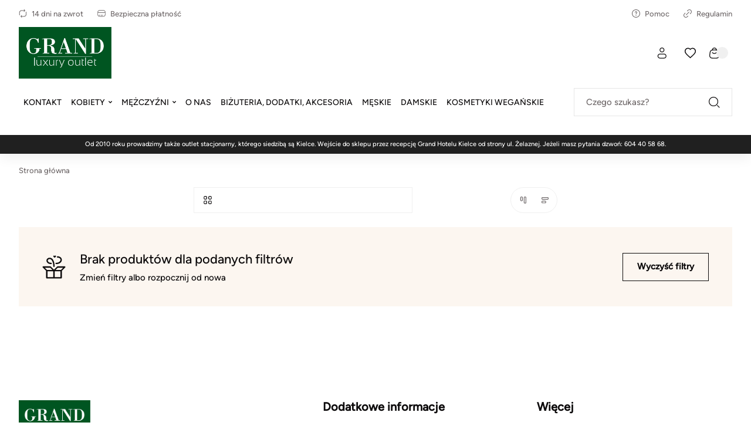

--- FILE ---
content_type: text/html
request_url: https://grandluxuryoutlet.pl/m/eva-wisniewska-zduniak
body_size: 56172
content:

        <!DOCTYPE html>
        <html lang="pl" currency="PLN" >
            <head>
                <meta charset="utf-8">
                <meta name="robots" content="index, follow">
                
        
    
                
        <link rel="preload" href="/fonts/figtree.woff2" as="font" type="font/woff2" crossorigin>
        
        <style>
            @font-face {
                font-family: 'figtree';
                font-style: normal;
                font-weight: 500;
                src: url('/fonts/figtree.woff2') format('woff2');
                font-display: fallback;
            }
            @font-face {
                font-family: 'Main Font';
                font-style: normal;
                font-weight: 500;
                src: url('/fonts/figtree.woff2') format('woff2');
                font-display: fallback;
            }
            
            @font-face {
                font-family: 'Header Font';
                font-style: normal;
                font-weight: 500;
                src: url('/fonts/figtree.woff2') format('woff2');
                font-display: fallback;
            }
            :root {
                --base-font: 'figtree';
                --header-font: 'figtree';
            }
        </style>
    
                <title>Eva Wiśniewska-Zduniak</title>
                
                
                <link rel="canonical" href="https://grandluxuryoutlet.pl/m/eva-wisniewska-zduniak">
                <meta property="og:title" content="Eva Wiśniewska-Zduniak">
                
                
                <meta name="viewport" content="width=device-width, initial-scale=1.0"/>
                <style>*,:before,:after{box-sizing:border-box}*{-webkit-tap-highlight-color:transparent;margin:0;padding:0}ul[role=list],ol[role=list]{list-style:none}h1,h2,h3,h4,h5,h6{font-size:inherit;font-weight:inherit;margin:0}a{color:inherit;text-decoration:none}a:not([class]){text-decoration-skip-ink:auto}img,picture,svg,video,canvas{vertical-align:middle;background-repeat:no-repeat;background-size:cover;max-width:100%;height:auto;font-style:normal}img,picture,video,canvas{color:#0000}input,button,textarea,select{font:inherit;color:var(--color1);background:0 0}@media (prefers-reduced-motion:reduce){html:focus-within{scroll-behavior:auto}*,:before,:after{transition:none;scroll-behavior:auto!important;transition-duration:.01ms!important;animation-duration:.01ms!important;animation-iteration-count:1!important}}html{height:100%;font-family:sans-serif;font-family:var(--base-font);color:var(--color1);overflow-y:scroll}summary::-webkit-details-marker,summary::marker{content:none;display:none}input::-webkit-outer-spin-button,input::-webkit-inner-spin-button{-webkit-appearance:none;margin:0}input[type=number]{-moz-appearance:textfield}::-webkit-scrollbar{width:6px;height:6px}::-webkit-scrollbar-thumb{background:#6666;border-radius:8px}:root{--menu-logo-desktop-height:40px;--menu-logo-mobile-height:30px;--menu-hover-bg:#fcf6f0;--footer-logo-desktop-height:30px;--footer-logo-mobile-height:25px;--menu-side-width:282px;--menu-desktop-height:127px;--menu-mobile-height:127px;--color1:#0d0b0c;--color2:#726c6d;--color3:#fff;--color4:#f0f0f0;--color5:#f7f7f7;--color6:#fcf6f0;--color7:#f0fcf3;--color8:#e6e6e6;--color9:#58585a;--color10:#dee0e4;--color11:#fae6eb;--color12:#ebf5f6;--red:#c91e49;--green:#1ec94f;--blue:#1ebac9;--orange:#c9741e;--mask1:#f7f7f7f2;--mobile:800px;--split-padding:24px;--base-font:"Main Font";--header-font:"Header Font";--mb:0;--mmb:0;--ar:1;--mar:1;--modal-td:.25s}.invert:root{--menu-hover-bg:#211f1b;--color1:#f2f4f3;--color2:#69716f;--color3:#000;--color4:#0f0f0f;--color5:#080808;--color6:#03090f;--color7:#0f030c;--color8:#69716f;--color9:#a7a7a5;--color10:#211f1b;--mask1:#000000b3}body{background:var(--color3)}.split-w{align-items:flex-start;width:100%;max-width:1384px;margin:0 auto 80px;padding:0 32px;display:flex}.split-w>div:first-of-type{padding-right:var(--split-padding);flex-shrink:0}.split-w>div:last-of-type{padding-left:var(--split-padding);flex-grow:1}.split-w>.sticky{top:calc(var(--menu-desktop-height) + 8px);position:sticky}.fixed-menu .split-w>.sticky{top:8px}[data-role=expand]:not(.active):not([data-type=mobile]) [data-role=expand\:content]{display:none}[data-role=expand] [data-role=expand\:trigger]{cursor:pointer}[data-role=expand] .trigger{color:var(--color2);cursor:pointer;align-items:center;font-size:15px;font-weight:600;line-height:17px;display:inline-flex}[data-role=expand] .trigger:hover{color:var(--color1)}[data-role=expand] .trigger svg{width:6px;height:6px;margin-left:6px}[data-role=expand].active [data-role=expand\:trigger]{display:none}[v-cloak]{visibility:hidden}.breadcrumb-w{width:100%}.breadcrumb{color:var(--color2);align-items:center;width:100%;max-width:1384px;margin:0 auto;padding:20px 32px;font-size:13px;font-weight:400;line-height:17px;display:flex}.breadcrumb a{text-decoration:underline}.breadcrumb a:last-of-type{text-decoration:none}.breadcrumb svg{flex-shrink:0;width:5px;height:5px;margin:0 12px}.breadcrumb a:hover{color:var(--color1);cursor:pointer}#toasts{z-index:9999;position:fixed;top:0;right:0}#toasts [data-id]{display:none}#toasts>div:first-of-type{margin-top:16px}#toasts>div{background:var(--color3);border:1px solid var(--color4);border-radius:4px;align-items:center;width:360px;margin:0 16px 8px;padding:16px;font-size:13px;line-height:16px;display:flex;position:relative;overflow:hidden;box-shadow:0 16px 36px -8px #0d0b0c24}#toasts>div .ico{border-radius:32px;flex-shrink:0;justify-content:center;align-items:center;width:32px;height:32px;margin-right:12px;display:flex}#toasts>div .ico svg{width:15px;height:15px}#toasts>div .close{border:1px solid var(--color4);width:24px;height:24px;color:var(--color2);cursor:pointer;flex-shrink:0;justify-content:center;align-items:center;margin-left:auto;display:flex}#toasts>div .close svg{width:6px;height:6px}#toasts>div .close:hover{color:var(--color1);border-color:var(--color1)}#toasts>div a{margin-top:6px;text-decoration:underline;display:block}#toasts>div .progress{width:100%;height:3px;transition:width 1s linear;position:absolute;bottom:0;left:0}#toasts>div.error .ico svg{width:9px;height:9px}#toasts>div.error .progress{background:var(--red)}#toasts>div.error .ico{color:var(--red);background:#c91e491a}#toasts>div.success .ico svg{width:12px;height:12px}#toasts>div.success .progress{background:var(--green)}#toasts>div.success .ico{color:var(--green);background:#1ec94f1a}#toasts>div.info .progress{background:var(--blue)}#toasts>div.info .ico{color:var(--blue);background:#1ebac91a}#toasts>div.warn .progress{background:var(--orange)}#toasts>div.warn .ico{color:var(--orange);background:#c9741e1a}.message{align-items:center;padding:24px;display:flex}.message .ico{border-radius:100px;flex-shrink:0;justify-content:center;align-items:center;width:56px;height:56px;margin-right:16px;display:flex}.message.success .ico{color:var(--green);background:#1ec94f1a}.message.success .ico svg{width:20px;height:20px}.message.info .ico{color:var(--blue);background:#1ebac91a}.message.warn .ico{color:var(--orange);background:#c9741e1a}.message.error .ico{color:var(--red);background:#fa789f1a}.message.error .ico svg{width:14px;height:14px}.message.success{background:#1ec94f1a}.message.info{background:#1ebac91a}.message.warn{background:#c9741e1a}.message.error{background:#fa789f1a}.message .ico svg{width:22px;height:22px}.message .text>div:first-of-type{font-size:22px;font-weight:600;line-height:29px}.message .text>div:nth-of-type(2){color:var(--color2);margin-top:4px;font-size:15px;font-weight:500;line-height:18px}html body:has(#inpostpay-widget-popup){overflow:visible}@media screen and (width>=800px){[data-role=expand][data-type=mobile] [data-role=expand\:trigger]{display:none}}@media screen and (width<=800px){.message{padding:16px}.message .text>div:first-of-type{font-size:20px;line-height:27px}.message .text>div:nth-of-type(2){font-size:14px}.breadcrumb>*{white-space:nowrap;scroll-snap-align:start}.breadcrumb-w{padding-bottom:12px}.breadcrumb::-webkit-scrollbar{display:none}.breadcrumb{scroll-snap-type:x mandatory;padding:20px 16px 8px;scroll-padding-left:16px;overflow:auto}.split-w{margin-bottom:40px;padding:0 16px;display:block}.split-w>div:last-child{margin-bottom:0}.split-w>div{margin-bottom:16px;max-width:100%!important}.split-w>div:first-of-type{padding:0 0 40px}.split-w>div:last-of-type{padding:0}.split-w>.sticky{position:static}#toasts{top:auto;bottom:0}#toasts>div{width:calc(100vw - 32px);margin:0 16px 8px}[data-role=expand][data-type=mobile]:not(.active) [data-role=expand\:content]{display:none}}.menu-w{background:var(--color3);z-index:11;width:100%;transition:background-color .25s ease-out,color .25s ease-out}.menu-w:not([data-init]){transition:none}.menu-w.inverted{color:var(--color3);background:0 0;position:absolute;top:0;left:0}.menu-w.sticky{position:sticky;top:0;left:0}.menu-w.fixed{position:fixed;top:0}.menu-w.sticky:not(.inverted){background:var(--color3);box-shadow:0 8px 20px #0000000f}.menu{width:100%;max-width:1384px;margin:0 auto;padding:0 32px;position:relative}.menu .burger-btn{display:none}.menu .top{z-index:2;display:flex;position:relative}.menu .top>div{flex:1 0;align-items:center;min-height:46px;display:flex}.menu .top>div>:last-child{margin-right:0}.menu .top .center{justify-content:center}.menu .top .right{justify-content:flex-end}.menu .top .link,.menu .top .text{color:var(--color2);align-items:center;margin-right:24px;padding:8px 0;font-size:13px;font-style:normal;font-weight:500;display:flex}.menu .top .link:hover{color:var(--color1)}.menu .top .link svg,.menu .top .text svg{flex-shrink:0;width:14px;height:14px;margin-right:8px}.menu .top .dropdown{width:auto;margin-right:24px;font-size:13px;line-height:15px}.inverted .menu .top .dropdown .trigger{color:var(--color3);padding:0 2px 0 8px}.menu .top .dropdown .trigger{color:var(--color2);border:none;padding:0}.menu .top .dropdown .trigger svg{flex-shrink:0;width:13px;height:13px;margin-right:8px}.menu .content .dropdown .trigger .chevron{flex-shrink:0;margin-left:6px}.menu .top .dropdown .trigger .chevron{flex-shrink:0;width:6px;height:6px;margin-left:4px}.menu .top .dropdown.open .trigger,.menu .top .dropdown.open .trigger .chevron,.menu .top .dropdown .trigger:hover{color:var(--color1)}.inverted .menu .top .dropdown .trigger .chevron{color:var(--color3)}.menu .top .dropdown .opts{border:none;min-width:100%}.menu .mid{display:block}.menu .mid .gr{flex:1 0;display:flex}.menu .mid .gr.right{justify-content:flex-end}.menu .mid .fl{align-items:stretch;min-height:104px;padding-bottom:16px;display:flex}.menu .logo img{height:var(--menu-logo-desktop-height);width:auto}.menu .logo{flex-shrink:0;align-items:center;margin-right:24px;display:flex}.menu .content{margin-right:auto;display:flex}.menu .content>[data-dh]{display:none!important}.menu .content .link .arrow,.menu .content .text .arrow{width:11px;height:11px;margin-left:6px;margin-right:0}.menu .content .link .chevron,.menu .content .text .chevron{width:6px;height:6px;margin-left:6px;margin-right:0}.menu .content .link>*,.menu .content .text>*{z-index:1}.menu .content .link,.menu .content .text{color:var(--color1);align-items:center;font-size:15px;font-style:normal;font-weight:500;display:flex}.menu .content .text{color:var(--color2)}.menu .content .link span,.menu .content .text span{white-space:nowrap;align-items:center;width:100%;height:48px;padding:0 16px;display:flex}.menu .content .link:hover span{background:var(--menu-hover-bg)}.menu .content .dropdown .trigger{border:none;height:48px}.menu .content .dropdown .trigger:hover,.menu .content .dropdown.open .trigger{background:var(--menu-hover-bg)}.menu .content .dropdown .opts{border:none;width:100%}menu .content .link{cursor:pointer}.menu .content .link svg,.menu .content .text svg{flex-shrink:0;width:18px;height:18px;margin-right:12px}.menu .double,.menu .single{align-items:center;display:flex}.menu .double .text,.menu .single .text{color:var(--color1);cursor:default}.menu .double:hover>.text .chevron,.menu .double:hover>.link .chevron,.menu .single:hover>.text .chevron,.menu .single:hover>.link .chevron{transform:rotate(180deg)}.menu .double .text:hover span,.menu .double:hover>.text span,.menu .double:hover>.link span,.menu .single .text:hover span,.menu .single:hover>.text span,.menu .single:hover>.link span{background:var(--menu-hover-bg)}.menu .double .legend .text:hover,.menu .double .legend .link:hover{color:var(--color1)}.menu .double .drawer{z-index:9;width:100%;color:var(--color1);padding:16px 32px 0;display:none;position:absolute;top:calc(100% - 16px);left:0}.menu .double:hover .drawer{display:block}.menu .double .wrap{background:var(--color3);padding:10px;display:flex;position:relative;box-shadow:0 40px 50px #0000001a}.menu .double .legend{background:var(--menu-hover-bg);flex-shrink:0;flex-basis:253px;min-height:400px;margin-right:56px;padding:16px}.menu .double .legend .chevron{margin-left:auto;margin-right:0;transform:rotate(-90deg)}.menu .double .legend .arrow{margin-left:auto}.menu .double .wrap .link span,.menu .double .wrap .text span{height:auto;padding:0;line-height:21px}.menu .double .wrap .link:hover span,.menu .double .wrap .text:hover span{background:0 0}.menu .double .legend>*{padding:14px}.menu .double .legend .text,.menu .double .legend .link{color:var(--color2);cursor:pointer}.menu .double .legend .hovered,.menu .double .legend .hovered{color:var(--color1);background:var(--color3)}.menu .double .list.hovered{display:flex}.menu .double .list{flex-grow:1;display:none;position:relative}.menu .double .list .items>header{font-size:18px;font-weight:600;line-height:25px;font-family:var(--header-font);flex-basis:100%;margin-bottom:20px}.menu .double .list .side,.menu .double .list .product-box,.menu .double .list>picture{width:var(--menu-side-width);flex-shrink:0;height:auto}.menu .double .items{flex-wrap:wrap;flex-grow:1;align-content:flex-start;align-items:flex-start;padding:30px 0 0;display:flex}.menu .double .list.wide .items>a{flex-shrink:0;flex-basis:calc(33.3333% - 24px)}.menu .double .list .items a .text{cursor:pointer}.menu .double .list .items>a{flex-basis:calc(50% - 24px);max-width:calc(50% - 24px);margin:0 24px 8px 0;padding:16px}.menu .double.mixed .legend>*{margin-top:2px}.menu .double.mixed .legend>:first-child{margin-top:0}.menu .double.mixed .legend .flat:hover{color:var(--color1)}.menu .double.mixed .legend>:not(.flat)+.flat{margin-top:2px}.menu .double.mixed .legend .flat{background:var(--color3)}.menu .double.mixed .legend .link:not(.flat),.menu .double.mixed .legend .text:not(.flat){margin-right:-16px}.menu .double .list .items>a:hover{background:var(--menu-hover-bg)}.menu .single:not(.columns){position:relative}.menu .single .drawer{z-index:9;color:var(--color1);padding:16px 0 0;display:none;position:absolute;top:100%;left:0}.menu .single.columns .wrap{padding:10px}.menu .single.columns .wrap .items{grid-gap:8px 64px;grid-template-columns:repeat(2,1fr);width:100%;padding:30px 40px 22px;display:grid}.menu .single.columns .wrap .items>a{width:100%}.menu .single.columns .wrap .items.wide{grid-template-columns:repeat(3,1fr)}.menu .single.columns .drawer{width:100%;padding:16px 32px 0;top:calc(100% - 16px)}.menu.lay2 .single.columns .drawer{top:calc(100% - 32px)}.menu .single:hover .drawer{display:block}.menu .single .wrap{background:var(--color3);padding:16px;display:flex;position:relative;box-shadow:0 40px 50px #0000001a}.menu .single picture,.menu .single .product-box{width:var(--menu-side-width);flex-shrink:0;margin-left:16px}.menu .single .product-box{margin-left:32px}.menu .single .wrap a{cursor:pointer;padding:16px;display:block}.menu .single .wrap a .desc,.double .desc{color:var(--color2);margin-top:14px;font-size:14px;font-weight:400;line-height:20px}.menu .single .wrap a .text span{height:21px;padding:0}.menu .single .wrap a .text{cursor:pointer}.menu .single .wrap a:hover{background:var(--menu-hover-bg)}.menu .burger{align-items:center;display:flex}.menu .burger .drawer{z-index:9;color:var(--color1);display:none;position:fixed;inset:0}.menu .burger .drawer.visible{display:block}.menu .burger .drawer:before{content:"";z-index:-1;opacity:0;width:100%;height:100%;transition:opacity var(--modal-td)ease;background:#00000080;position:absolute}.menu .burger.active .drawer:before{opacity:1}.menu .burger .wrap>.list>.item{margin-bottom:16px}.menu .burger .trigger{cursor:pointer;align-items:center;height:48px;padding:0 16px;font-size:15px;font-weight:500;display:flex}.menu .burger .trigger>svg{width:19px;height:19px;margin-right:12px}.menu .burger .trigger:hover{background:var(--menu-hover-bg)}.menu .burger .drawer .wrap{opacity:0;transition:transform var(--modal-td)ease,opacity var(--modal-td)ease;transform:translate(-100%)}.menu .burger.active .drawer .wrap{opacity:1;transform:translate(0)}.menu .burger .header{align-items:center;margin-bottom:50px;margin-right:-16px;font-size:32px;font-weight:600;line-height:42px;display:flex}.menu .burger .header .close:hover{color:var(--color1)}.menu .burger .header .close{cursor:pointer;color:var(--color9);align-items:center;margin-left:auto;padding:0 16px;display:flex}.menu .burger .head>*{flex-grow:1;flex-shrink:0}.menu .burger .head{display:flex}.menu .burger .header svg{width:12px;height:12px}.menu .burger .wrap{background:var(--color3);width:465px;height:100%;padding:52px 48px;position:absolute;top:0;left:0;overflow:auto}.menu .burger .link span,.menu .burger .text span{padding:0}.menu .burger .link:hover span,.menu .burger .text:hover span{background:0 0}.menu .burger .item .body{padding-left:30px;display:none}.menu .burger .item.active>.body{display:block}.menu .burger .expand svg{width:6px;height:6px}.menu .burger .expand:hover{opacity:1}.menu .burger .expand{cursor:pointer;opacity:.5;justify-content:flex-end;align-items:center;display:flex}.menu .burger .item>.nested>:first-child:hover{opacity:1}.menu .burger .item>.nested>:first-child{opacity:.5}.menu .burger .item.active>.nested>:first-child,.menu .burger .item.active>.head>.expand{opacity:1}.menu .burger .item.active>.head>.expand>svg{transform:rotate(180deg)}.menu .select{align-items:center;display:flex}.menu .search-btn,.menu .account-btn,.menu .wishlist-btn,.menu .basket-btn{cursor:pointer;flex-shrink:0;justify-content:center;align-items:center;width:48px;height:48px;margin:auto 0;display:flex}.menu .basket-btn.disabled{pointer-events:none;opacity:.25}.menu .search-btn>svg,.menu .account-btn>svg,.menu .wishlist-btn>svg,.menu .basket-btn>svg{width:19px;height:19px}.menu .search-input{border:1px solid var(--color8);cursor:pointer;max-width:410px;height:48px;color:var(--color2);flex-basis:30%;justify-content:center;align-items:center;padding:0 20px;font-size:15px;font-weight:500;display:flex}.inverted .menu .search-input svg{color:var(--color2)}.menu .search-input svg{color:var(--color1);width:19px;height:19px;margin-left:auto}.inverted .menu .basket-btn .badge,.inverted .menu .wishlist-btn .badge{color:var(--color1)}.menu .wishlist-btn .badge.hidden{display:none}.menu .basket-btn .badge,.menu .wishlist-btn .badge{background:var(--color4);border-radius:20px;justify-content:center;align-items:center;min-width:20px;height:20px;margin-left:-6px;padding:0 5px;font-size:11px;display:flex}.menu .basket-btn .badge.zero,.menu .wishlist-btn .badge.zero{color:var(--color2)}.menu.lay2 .logo{margin-right:auto}.menu.lay2 .mid .fl{min-height:76px;margin-bottom:0}.menu.lay2 .mid .fl.last{min-height:48px;padding-bottom:32px}.menu.lay2 .double .drawer{top:calc(100% - 32px)}.menu.lay3 .top{border-bottom:1px solid var(--color8)}.menu.lay3 .mid .fl{min-height:80px;padding:16px 0}.menu.lay3 .logo{margin:0}.inverted .menu .top .link,.inverted .menu .top .text,.inverted .menu .content>.link,.inverted .menu .content>.text,.inverted .menu .single>.link,.inverted .menu .single>.text,.inverted .menu .double>.link,.inverted .menu .double>.text,.inverted .menu .burger .trigger,.inverted .menu .select .trigger,.inverted .menu .select .trigger .chevron{color:var(--color3)}.inverted .menu .content .link:hover span,.inverted .menu .select .trigger:hover,.inverted .menu .dropdown.open .trigger,.inverted .menu .dropdown .trigger:hover,.inverted .menu .select .trigger:hover,.inverted .menu .single:hover>.text span,.inverted .menu .single:hover>.link span,.inverted .menu .double:hover>.text span,.inverted .menu .double:hover>.link span{background:var(--color3);color:var(--color1)}.inverted .menu .select .open .trigger .chevron,.inverted .menu .select .trigger:hover .chevron{color:var(--color1)}.inverted .menu .logo{filter:grayscale()invert()}.inverted .menu.lay3 .top{border-color:var(--color8)}.inverted .menu .burger .trigger:hover{background:var(--color3);color:var(--color1)}.invert .inverted .menu .top .link,.invert .inverted .menu .top .text,.invert .inverted .menu .content>.link,.invert .inverted .menu .content>.text,.invert .inverted .menu .single>.link,.invert .inverted .menu .single>.text,.invert .inverted .menu .double>.link,.invert .inverted .menu .double>.text,.invert .inverted .menu .select .trigger,.invert .inverted .menu .select .trigger .chevron{color:var(--color1)}.invert .inverted .menu .content .link:hover span,.invert .inverted .menu .select .trigger:hover,.invert .inverted .menu .dropdown.open .trigger,.invert .inverted .menu .dropdown .trigger:hover,.invert .inverted .menu .select .trigger:hover,.invert .inverted .menu .single:hover>.text span,.invert .inverted .menu .single:hover>.link span,.invert .inverted .menu .double:hover>.text span,.invert .inverted .menu .double:hover>.link span{background:var(--color3);color:var(--color1)}.invert .inverted .menu .select .open .trigger .chevron,.invert .inverted .menu .select .trigger:hover .chevron{color:var(--color1)}.invert .inverted .menu .logo{filter:grayscale()invert()}.invert .inverted .menu.lay3 .top{border-color:var(--color8)}.invert .inverted .menu .burger .trigger:hover{background:var(--color3);color:var(--color1)}.invert .menu .search-btn,.invert .menu .account-btn,.invert .menu .wishlist-btn,.invert .menu .basket-btn{color:var(--color1)}.menu-w .bar{font-size:14px;display:flex;overflow:auto}.menu-w .bar svg{flex-shrink:0;width:16px;height:16px;margin-right:12px}.menu-w .bar>div{text-align:center;white-space:nowrap;justify-content:center;align-items:center;min-width:100%;height:36px;padding:0 32px;font-size:14px;font-weight:300;line-height:36px;display:flex}@media screen and (width<=800px){.menu{padding:0 16px}.menu .logo img{height:var(--menu-logo-mobile-height)}.menu .top .center,.menu .top .right,.menu-w .menu .content>:not(.burger-btn),.menu .search-btn,.menu .account-btn{display:none}.menu .content>.burger-btn{justify-content:center;align-items:center;width:48px;height:48px;margin-right:8px;display:flex}.menu .burger-btn svg{width:20px;height:20px}.menu .mid .gr{flex:none;align-items:center}.inverted .menu.lay3 .top{border-color:var(--color9)}.menu .top>div{align-items:stretch;min-height:62px}.menu .top .link,.menu .top .text{white-space:nowrap;flex-direction:column;flex-basis:33.3333%;justify-content:flex-end;margin:0;padding:12px 0;line-height:15px}.menu .top .link svg,.menu .top .text svg{margin:0 0 8px}.menu.lay3 .mid .fl{min-height:72px;padding:8px 0 16px}.menu .mid .gr.right{margin-left:auto}.menu.lay2 .mid .fl.last{min-height:0;padding:0}.menu .search-input{display:none}.menu.lay2 .mid{padding:8px 0 0 56px;position:relative}.menu.lay2 .burger-btn,.menu.lay1 .burger-btn{position:absolute;top:calc(50% - 4px);left:0;transform:translateY(-50%)}.menu.lay1 .mid{position:relative}.menu.lay1 .mid .fl{min-height:72px;padding:8px 0 16px 56px}.menu-w .bar>div{justify-content:flex-start}}.mobile-menu{z-index:99999;background:#fff;background:var(--color3);width:100vw;height:100dvh;transition:transform .3s ease-in-out;position:fixed;top:0;left:0;transform:translate(-100%)}.mobile-menu.open{transform:translate(0)}.mobile-menu>header .prev svg{width:12px;height:12px;transform:rotate(180deg)}.mobile-menu>header .prev{border:1px solid var(--color4);flex-shrink:0;justify-content:center;align-items:center;width:40px;height:40px;margin-right:12px;display:flex}.mobile-menu>header{align-items:stretch;padding:24px 24px 32px;font-size:26px;font-weight:600;line-height:34px;display:flex}.mobile-menu>header>div{align-items:center;display:flex}.mobile-menu .close svg{width:12px;height:12px}.mobile-menu .item .desc{color:var(--color2);margin-top:12px;padding-left:30px;font-size:14px;line-height:19px}.mobile-menu .item .text{align-items:center;display:flex}.mobile-menu .close{cursor:pointer;justify-content:center;align-items:center;width:40px;height:40px;margin-left:auto;display:flex}.mobile-menu>.wrap.padded{padding-bottom:96px}.mobile-menu>.wrap{flex-direction:column;height:calc(100% - 96px);padding:0 24px 24px;display:flex;position:relative;overflow:auto}.mobile-menu .item svg{flex-shrink:0;width:18px;height:18px;margin-right:12px}.mobile-menu .item.secondary>:first-child{flex-grow:1}.mobile-menu .item.secondary.info{color:var(--color2)}.mobile-menu .item.secondary{color:var(--color1);margin-bottom:0;font-size:14px;line-height:18px}.mobile-menu .item{align-items:stretch;margin-bottom:8px;font-size:18px;line-height:20px;display:flex}.mobile-menu .item:last-child{margin-bottom:0}.mobile-menu .item>:last-child{flex-grow:1}.mobile-menu .item .chevron{flex-shrink:0;justify-content:flex-end;align-items:center;padding-left:16px;display:flex}.mobile-menu .item .chevron svg{width:10px;height:10px;margin-right:16px}.mobile-menu .item.space{margin-top:auto}.mobile-menu .item>.space:first-child{padding:48px 0 0}.mobile-menu .item>:first-child{flex-direction:column;justify-content:center;padding:15px 0;display:flex}.mobile-menu .plugin .product-box>div>div:last-of-type{justify-content:center}.mobile-menu .plugin .product-box>div>div:first-of-type{margin-bottom:0}.mobile-menu .plugin .product-box .pic{width:120px;margin-right:16px;padding-top:100%!important}.mobile-menu .plugin .product-box{padding:0}.mobile-menu .plugin .product-box .sq{display:none}.mobile-menu .plugin .product-box>div{flex-direction:row}.mobile-menu .bottom{background:var(--color5);width:100%;padding:24px 16px 24px 24px;display:flex;position:absolute;bottom:0;left:0}.mobile-menu .bottom>*{border:1px solid var(--color4);background:var(--color3);flex:1 0;justify-content:center;align-items:center;height:48px;margin-right:8px;font-size:14px;line-height:18px;display:flex}.mobile-menu .bottom svg{width:19px;height:19px;margin-right:12px}.mobile-menu[data-layout=lay2] .secondary{background:var(--color5);margin-left:-24px;margin-right:-24px;padding:0 24px}.menu .content .single .link span,.menu .content .link span{padding:8px;font-size:14px}.menu .search-input{max-width:270px}.menu-w.sticky .bar div{height:32px;font-size:11px}@media screen and (width<=1280px){.menu-w.sticky .bar div{text-wrap:wrap;height:auto;font-size:10px;line-height:16px}.menu-w.sticky .bar{max-height:68px}}.footer-w{background:var(--color3);width:100%}.footer{width:100%;max-width:1384px;margin:0 auto;padding:80px 32px 0;display:flex}.copy-w{background:var(--color3);width:100%}.copy{width:100%;max-width:1384px;height:96px;color:var(--color2);align-items:center;margin:0 auto;padding:0 32px;font-size:13px;font-weight:500;line-height:16px;display:flex}.copy a{color:var(--color2);margin-left:4px;text-decoration:underline;display:inline}.footer .logo{display:block}.footer .logo img{height:var(--footer-logo-desktop-height);width:auto}.footer .left{flex-shrink:0;flex-basis:40%;max-width:40%;padding:0 78px 40px 0}.footer .left .te{margin-top:24px;margin-bottom:40px;font-size:18px;font-weight:400;line-height:24px}.footer .left .tel,.footer .left .mail,.footer .left .store{align-items:flex-start;margin-top:24px;display:flex}.footer .left .tel svg,.footer .left .mail svg,.footer .left .store svg{width:18px;height:18px;margin:0 24px 0 0}.footer .left .tel svg{margin-top:4px}.footer .left .mail,.footer .left .store{font-size:16px;font-weight:500;line-height:21px}.footer .left .tel>div>div{color:var(--color2);font-size:15px;font-weight:500;line-height:20px}.footer .left .tel>div>div:first-child{color:var(--color1);font-size:20px;font-weight:700;line-height:26px}.footer .right{flex-grow:1;display:flex}.footer .right>div{flex-direction:column;flex:1;margin-left:32px;display:flex}.footer .right>div>a{padding:8px 0;font-size:16px;font-weight:500;line-height:21px}.footer .right>div>header{font-size:20px;font-style:normal;font-weight:600;line-height:22px;font-family:var(--header-font);margin-bottom:32px}.footer .right>div>a:hover{text-decoration:underline}.footer .soc{margin-top:40px;display:flex}.footer .soc>a{cursor:pointer;justify-content:center;align-items:center;width:40px;height:40px;margin-right:4px;display:flex}.footer .soc svg{width:16px;height:16px}@media screen and (width<=800px){.footer{flex-direction:column;padding:40px 16px 0}.footer .logo img{height:var(--footer-logo-mobile-height)}.footer .left{flex-basis:initial;width:100%;max-width:100%;margin-bottom:32px;padding:0}.footer .left .te{margin-bottom:32px}.footer .right{flex-direction:column}.footer .right>div:last-child{margin:0}.footer .right>div{margin:0 0 24px}.footer .right>div>header{margin-bottom:16px}.copy{height:80px;padding:0 16px}}.category-description-w{width:100%;margin-bottom:var(--mb)}.category-description{width:100%;max-width:1384px;margin:0 auto;padding:24px 32px;line-height:1.35em}@media screen and (width<=800px){.category-description-w{margin-bottom:var(--mmb)}.category-description{padding:0 16px}}.editor{font-size:16px;line-height:24px;overflow:hidden}.editor .wrap-center{text-align:center}.editor .wrap-center img{margin-left:auto;margin-right:auto}.editor .wrap-center figcaption{text-align:center;margin-left:auto;margin-right:auto}.editor .float-left{float:left}.editor .float-right{float:right}.editor ul{list-style:initial;padding-left:24px}.editor ul li{margin:0 0 6px}.editor p,.editor ul{margin:0 0 16px}.editor h1,.editor h2,.editor h3,.editor h4,.editor h5,.editor h6{margin:0 0 24px}.editor table{border-spacing:0;width:100%}.editor table td:first-of-type{padding-left:0}.editor table td>:last-child{margin-bottom:0}.editor table td{border-bottom:1px solid var(--color4);padding:8px 0 8px 16px}.editor table tr:last-of-type td{border-bottom:none}@media screen and (width>=800px){.editor [data-block=layout]{display:flex}}.product-box{flex-direction:column;padding:16px;display:flex;position:relative}.product-box.simple{padding:0}.product-box>div{flex-direction:column;flex-grow:1;display:flex}.product-box>div>div:first-of-type{margin-bottom:24px}.product-box>div>div:last-of-type{flex-direction:column;flex-grow:1;display:flex}.product-box.simple .badges{top:16px;left:0}.product-box .pic{position:relative;overflow:hidden}.product-box .pic picture:nth-of-type(2){display:none}.product-box .pic:hover picture:last-of-type{display:initial}.product-box .pic img{object-fit:cover;width:100%;height:auto;min-height:100%;position:absolute;top:50%;left:0;transform:translateY(-50%)}.product-box .pic .vert img{object-fit:cover;object-position:center;width:auto;height:100%;position:absolute;top:0;left:50%;transform:translate(-50%)}.product-box .sq{width:100%;padding-top:100%;position:absolute;top:0;left:0}.product-box .cat{color:var(--color2);letter-spacing:2px;text-transform:uppercase;cursor:pointer;margin-bottom:8px;font-size:10px;font-weight:600;line-height:13px;display:block}.product-box .wishlist-variant{color:var(--color2);margin:-8px 0 16px;font-size:14px;line-height:18px}.product-box header{cursor:pointer;margin-bottom:16px;font-size:15px;font-weight:500;line-height:18px}.product-box .price+.basket-add{padding-top:16px}.product-box .price{flex-wrap:wrap;align-items:center;font-size:18px;font-weight:700;line-height:23px;display:flex}.product-box .price sub{vertical-align:baseline;font-size:11px;line-height:11px}.product-box .price .additional{width:100%;color:var(--color2);margin-top:4px;font-size:14px;font-weight:600;line-height:18px}.product-box .price .sale{color:var(--color2);margin-left:8px;font-size:14px;font-weight:600;line-height:18px;text-decoration:line-through}.product-box:hover{background:var(--color3);box-shadow:0 10px 32px #00000021}.product-box.simple{box-shadow:none}.product-box:hover header{text-decoration:underline}.product-box .badges{z-index:1;flex-direction:column;display:flex;position:absolute;top:32px;left:16px}.product-box .badges>div{background:var(--color3);justify-content:center;align-items:center;margin-bottom:8px;padding:8px 12px;font-size:13px;font-weight:600;line-height:14px;display:flex}.product-box .badges>div:last-of-type{margin-bottom:0}.product-box .info{z-index:1}.product-box .basket-add{margin-top:auto}.product-box .variants{flex-wrap:wrap;margin-top:auto;display:flex}.product-box .variants .header{width:100%;margin-bottom:8px;font-size:12px;font-weight:500;line-height:15px}.product-box .variants>div:not(.header){color:var(--color2);border:1px solid var(--color4);justify-content:center;min-width:29px;margin:0 4px 4px 0;padding:6px 8px;font-size:14px;font-weight:400;line-height:17px;display:flex}.product-box .variants>div:not(.header):hover{color:var(--color1);cursor:pointer;border-color:var(--color1)}.product-box .variants>div.disabled{opacity:.5;border:none}.product-box .btn-row{margin-top:18px;display:flex}.product-box .btn svg{width:19px;height:19px;margin:0 12px 0 0}.product-box .btn{flex-grow:1;justify-content:center}.product-box:hover .btn:not(.disabled){background-color:var(--color1);color:var(--color3)}@media screen and (width<=800px){.product-box{padding:0}.product-box .sq{display:none}.product-box .badges{top:16px;left:0}.product-box .btn{padding:0 12px}.product-box .basket-add.mobile-hidden{display:none}.product-box:hover{box-shadow:none;background:0 0}.product-box .price{flex-direction:column-reverse;align-items:flex-start}.product-box .price .sale{margin-left:0}}.noUi-target,.noUi-target *{-webkit-touch-callout:none;-webkit-tap-highlight-color:transparent;-webkit-user-select:none;-moz-user-select:none;-ms-user-select:none;user-select:none;-ms-touch-action:none;touch-action:none;-moz-box-sizing:border-box;box-sizing:border-box}.noUi-target{position:relative}.noUi-base,.noUi-connects{z-index:1;width:100%;height:100%;position:relative}.noUi-connects{z-index:0;overflow:hidden}.noUi-connect,.noUi-origin{will-change:transform;z-index:1;-webkit-transform-origin:0 0;-ms-transform-origin:0 0;transform-origin:0 0;width:100%;height:100%;-webkit-transform-style:preserve-3d;transform-style:flat;position:absolute;top:0;right:0}.noUi-txt-dir-rtl.noUi-horizontal .noUi-origin{left:0;right:auto}.noUi-vertical .noUi-origin{width:0;top:-100%}.noUi-horizontal .noUi-origin{height:0}.noUi-handle{-webkit-backface-visibility:hidden;backface-visibility:hidden;position:absolute}.noUi-touch-area{width:100%;height:100%}.noUi-state-tap .noUi-connect,.noUi-state-tap .noUi-origin{-webkit-transition:transform .3s;transition:transform .3s}.noUi-state-drag *{cursor:inherit!important}.noUi-horizontal{height:18px}.noUi-horizontal .noUi-handle{width:34px;height:28px;top:-6px;right:-17px}.noUi-vertical{width:18px}.noUi-vertical .noUi-handle{width:28px;height:34px;bottom:-17px;right:-6px}.noUi-txt-dir-rtl.noUi-horizontal .noUi-handle{left:-17px;right:auto}.noUi-target{background:#fafafa;border:1px solid #d3d3d3;border-radius:4px;box-shadow:inset 0 1px 1px #f0f0f0,0 3px 6px -5px #bbb}.noUi-connects{border-radius:3px}.noUi-connect{background:#3fb8af}.noUi-draggable{cursor:ew-resize}.noUi-vertical .noUi-draggable{cursor:ns-resize}.noUi-handle{cursor:default;background:#fff;border:1px solid #d9d9d9;border-radius:3px;box-shadow:inset 0 0 1px #fff,inset 0 1px 7px #ebebeb,0 3px 6px -3px #bbb}.noUi-active{box-shadow:inset 0 0 1px #fff,inset 0 1px 7px #ddd,0 3px 6px -3px #bbb}.noUi-handle:after,.noUi-handle:before{content:"";background:#e8e7e6;width:1px;height:14px;display:block;position:absolute;top:6px;left:14px}.noUi-handle:after{left:17px}.noUi-vertical .noUi-handle:after,.noUi-vertical .noUi-handle:before{width:14px;height:1px;top:14px;left:6px}.noUi-vertical .noUi-handle:after{top:17px}[disabled] .noUi-connect{background:#b8b8b8}[disabled] .noUi-handle,[disabled].noUi-handle,[disabled].noUi-target{cursor:not-allowed}.noUi-pips,.noUi-pips *{-moz-box-sizing:border-box;box-sizing:border-box}.noUi-pips{color:#999;position:absolute}.noUi-value{white-space:nowrap;text-align:center;position:absolute}.noUi-value-sub{color:#ccc;font-size:10px}.noUi-marker{background:#ccc;position:absolute}.noUi-marker-sub,.noUi-marker-large{background:#aaa}.noUi-pips-horizontal{width:100%;height:80px;padding:10px 0;top:100%;left:0}.noUi-value-horizontal{-webkit-transform:translate(-50%,50%);transform:translate(-50%,50%)}.noUi-rtl .noUi-value-horizontal{-webkit-transform:translate(50%,50%);transform:translate(50%,50%)}.noUi-marker-horizontal.noUi-marker{width:2px;height:5px;margin-left:-1px}.noUi-marker-horizontal.noUi-marker-sub{height:10px}.noUi-marker-horizontal.noUi-marker-large{height:15px}.noUi-pips-vertical{height:100%;padding:0 10px;top:0;left:100%}.noUi-value-vertical{padding-left:25px;-webkit-transform:translateY(-50%);transform:translateY(-50%)}.noUi-rtl .noUi-value-vertical{-webkit-transform:translateY(50%);transform:translateY(50%)}.noUi-marker-vertical.noUi-marker{width:5px;height:2px;margin-top:-1px}.noUi-marker-vertical.noUi-marker-sub{width:10px}.noUi-marker-vertical.noUi-marker-large{width:15px}.noUi-tooltip{color:#000;text-align:center;white-space:nowrap;background:#fff;border:1px solid #d9d9d9;border-radius:3px;padding:5px;display:block;position:absolute}.noUi-horizontal .noUi-tooltip{bottom:120%;left:50%;-webkit-transform:translate(-50%);transform:translate(-50%)}.noUi-vertical .noUi-tooltip{top:50%;right:120%;-webkit-transform:translateY(-50%);transform:translateY(-50%)}.noUi-horizontal .noUi-origin>.noUi-tooltip{bottom:10px;left:auto;-webkit-transform:translate(50%);transform:translate(50%)}.noUi-vertical .noUi-origin>.noUi-tooltip{top:auto;right:28px;-webkit-transform:translateY(-18px);transform:translateY(-18px)}.grid-w{width:100%;margin-bottom:var(--mb);scroll-margin-top:calc(var(--menu-desktop-height) + 8px)}.grid{align-items:flex-start;width:100%;max-width:1384px;margin:0 auto;padding:0 32px;display:flex;position:relative}.grid .list.hidden{display:none}.grid .list{flex-wrap:wrap;display:flex}.grid>.wrap{flex-grow:1}.grid .list>a{margin-bottom:32px}[data-r-size="5"] .grid .list>a{flex-basis:calc(20% - 51.2px);max-width:calc(20% - 51.2px);margin-right:64px}[data-r-size="5"] .grid .list>a:nth-of-type(5n){margin-right:0}[data-r-size="4"] .grid .list>a{flex-basis:calc(25% - 48px);max-width:calc(25% - 48px);margin-right:64px}[data-r-size="4"] .grid .list>a:nth-of-type(4n){margin-right:0}[data-r-size="3"] .grid .list>a{flex-basis:calc(33.3333% - 42.6666px);max-width:calc(33.3333% - 42.6666px);margin-right:64px}[data-r-size="3"] .grid .list>a:nth-of-type(3n){margin-right:0}[data-r-size="2"] .grid .list>a{flex-basis:calc(50% - 32px);max-width:calc(50% - 32px);margin-right:64px}[data-r-size="2"] .grid .list>a:nth-of-type(2n){margin-right:0}[data-r-size="1"] .grid .list>a{flex-basis:100%;max-width:100%;margin-right:0}[data-r-theme=row] .product-box,[data-r-theme=row] .product-box.side{padding:0}[data-r-theme=row] .product-box .sq{display:none}[data-r-theme=row] .product-box:hover{box-shadow:none}[data-r-theme=row] .product-box>div>div{flex:1;padding-right:34px}[data-r-theme=row] .product-box>div>div:last-of-type{padding-top:16px}[data-r-theme=row] .product-box .pic{margin-bottom:0}[data-r-theme=row][data-r-size="1"] .product-box>div>div:first-of-type{flex-shrink:0;flex-basis:200px;max-width:200px;margin-right:32px;padding:0}[data-r-theme=row][data-r-size="1"] .product-box{margin-bottom:16px}[data-r-theme=row][data-r-size="1"] .product-box>div>div:last-of-type{flex-flow:wrap;align-items:center;padding:32px 0;display:flex}[data-r-theme=row][data-r-size="1"] .product-box .basket-add{flex-basis:100%;justify-content:space-between;align-items:center;display:flex}[data-r-theme=row][data-r-size="1"] .product-box .info header{margin-bottom:0}[data-r-theme=row][data-r-size="1"] .product-box .info{flex-shrink:0;flex-basis:66%;max-width:66%}[data-r-theme=row][data-r-size="1"] .product-box .price .additional{text-align:right}[data-r-theme=row][data-r-size="1"] .product-box .price{flex-shrink:0;flex-basis:34%;justify-content:flex-end;max-width:34%;margin:0}[data-r-theme=row] .product-box>div{flex-direction:row}[data-r-theme=row] .product-box.simple .cat,[data-r-theme=row] .product-box.simple .price,[data-r-theme=row] .product-box.simple header{padding:0}.grid .top .range input{visibility:hidden}.grid .top{top:var(--menu-desktop-height);z-index:8;background-color:var(--color3);align-items:center;min-height:68px;margin:-8px -32px 0;padding:8px 32px 24px 330px;display:flex;position:sticky}.fixed-menu .grid .top{top:0}.grid .top .filters{top:8px}.grid .filters+.wrap .top{margin:0;padding-left:0;padding-right:0}.grid .filters+.wrap{margin:0 0 0 40px;padding:0}.grid>.top{padding-left:40px}.grid .top .range-w svg{width:14px;height:14px;margin-right:16px}.grid .top .range-w{background-color:var(--color3);border:1px solid var(--color4);align-items:center;height:44px;padding:0 16px;display:flex}.grid .top .range{width:184px}.grid .top .count{margin-left:16px;font-size:14px;font-weight:500;line-height:17px}.grid .noUi-touch-area{cursor:pointer}.grid .noUi-horizontal .noUi-handle{border:2px solid var(--color1);background-color:var(--color3);border-radius:8px;width:16px;height:16px;top:50%;transform:translate(-50%)translateY(-50%)}.grid .noUi-handle:after,.grid .noUi-handle:before{content:none}.grid .noUi-horizontal{background-color:var(--color4);border:none;height:4px}.grid .noUi-connect,.grid .noUi-origin{height:2px;top:1px}.grid .noUi-connect{background-color:var(--color1)}.grid .filters{border:1px solid var(--color4);background-color:var(--color3);z-index:9;width:282px;max-height:calc(100vh - var(--menu-desktop-height) - 32px);flex-direction:column;flex-shrink:0;padding:12px 16px;display:flex;position:absolute;top:0;left:32px}.grid .filters .wrap{margin:0 -12px;padding:0 12px;overflow:auto}.grid .filters .wrap,.grid .filters .clear{display:none}.grid>.filters{margin-top:8px;padding:24px}.grid>.trigger{margin-bottom:12px}.grid>.filters .wrap,.grid>.filters .clear{display:block}.grid>.filters{width:316px;top:calc(var(--menu-desktop-height) + 8px);flex-basis:316px;position:sticky;left:0}.grid .filters .trigger{align-items:center;font-size:14px;font-weight:500;line-height:20px;display:flex}.grid>.filters .trigger{font-size:18px;line-height:22px}.grid .filters .trigger svg{width:14px;height:14px;margin-right:12px}.grid>.filters .trigger svg{width:16px;height:16px}.grid .filters .checkbox{align-items:center}.grid .filters details svg{width:6px;height:6px;color:var(--color2);margin-right:8px}.grid .filters details img{border-radius:16px;width:16px;height:16px;margin-left:auto}.grid .filters details{margin:0 -12px}.grid .filters details summary{cursor:pointer;align-items:center;height:44px;padding:12px;display:flex}.grid .filters details summary:hover>svg,.grid .filters details[open] summary>svg{color:var(--color1)}.grid .filters details[open] summary>svg{transform:rotate(90deg)}.grid .filters details>div{padding:8px 12px}.grid .filters details>div>:last-child{margin-bottom:0}.grid .filters [data-hidden]{display:none}.grid .filters .more:hover{color:var(--color1)}.grid .filters .more{color:var(--color2);cursor:pointer;margin-top:16px;font-size:13px;font-weight:500;line-height:18px;text-decoration:underline}.grid .filters .overflow>.first{margin-top:0}.grid .filters .overflow{margin:16px -6px 0 0;padding-right:6px;overflow:auto}.grid .filters .empty svg{width:14px;height:14px;color:var(--blue);flex-shrink:0;margin-right:8px;transform:translateY(2px)}.grid .filters .empty{color:var(--blue);background:var(--color12);align-items:flex-start;padding:12px 16px;font-size:13px;font-weight:500;line-height:16px;display:flex}.grid .filters .search svg{width:14px;height:14px;position:absolute;top:50%;left:12px;transform:translateY(-50%)}.grid .filters .search input.filled+svg,.grid .filters .search input:focus+svg{color:var(--color1)}.grid .filters .search input:focus{border:1px solid var(--color1)}.grid .filters .search input{border:1px solid var(--color5);outline:none;width:100%;padding-left:34px;font-size:14px;font-weight:500}.grid .filters .search{background:var(--color5);height:40px;margin-bottom:16px;display:flex;position:relative}.grid .checkbox{cursor:pointer;color:var(--color2);align-items:flex-start;font-size:15px;font-weight:500;line-height:24px;display:flex}.grid .overflow .checkbox{margin-top:16px}.grid .checkbox svg{display:none}.grid .checkbox.checked{color:var(--color1)}.grid .checkbox.checked svg{display:block}.grid .checkbox>div:first-child{border:1px solid var(--color2);border-radius:4px;flex-shrink:0;justify-content:center;align-items:center;width:24px;height:24px;margin-right:16px;display:flex}.grid .checkbox.checked>div:first-child{border-color:var(--color1)}.grid .checkbox>div:first-child svg{width:9px;height:9px;color:inherit;margin:0}.grid .filters .badge,.grid .filters-button .badge{border:1px solid var(--color1);border-radius:10px;justify-content:center;align-items:center;width:20px;height:20px;margin-left:8px;font-size:12px;font-weight:500;line-height:16px;display:flex}.grid .filters .trash{width:20px;height:20px;color:var(--color2);justify-content:flex-end;align-items:center;margin-left:auto;display:flex}.grid .filters .trash:hover svg{cursor:pointer;color:var(--color1)}.grid .filters .trash svg{width:14px;height:14px;margin:0}.grid .filters .price-range{margin:12px 8px 24px 2px}.grid .filters .input input{border:1px solid var(--color4);width:100%;box-shadow:none;border-radius:0;outline:none;padding:30px 4px 10px 15px;font-size:15px;font-weight:500;line-height:18px}.grid .filters .close{display:none}.grid .filters .flex .input{flex-shrink:0;flex-basis:calc(50% - 12px);max-width:calc(50% - 12px);display:flex;position:relative}.grid .filters .flex{justify-content:space-between;align-items:center;display:flex}.grid .top>.filters .clear.hidden{visibility:hidden;margin:0}.grid .filters .clear{color:var(--color2);cursor:pointer;margin-bottom:12px;font-size:13px;font-weight:500;line-height:16px;text-decoration:underline}.grid .filters .sep{color:var(--color2);font-size:13px;font-weight:500}.grid .filters .curr{font-size:15px;font-weight:500;line-height:18px;position:absolute;bottom:10px;right:15px}.grid .filters .placeholder{color:var(--color2);font-size:13px;font-weight:500;line-height:16px;position:absolute;top:10px;left:15px}.grid .filters.open .wrap,.grid .filters.open .clear{display:block}.grid .filters .trigger .chevron{width:6px;height:6px;color:var(--color2);margin:0 0 0 auto}.grid .filters .trigger:hover .chevron,.grid .filters.open .trigger .chevron{color:var(--color1)}.grid .filters.open .trigger .chevron{transform:rotate(180deg)}.grid .filters .trigger .badge{margin-left:auto}.grid .filters .trigger .badge+.chevron{margin-left:12px}.grid .top>.filters .trigger{cursor:pointer;margin:-12px -16px;padding:12px 16px}.grid .top>.filters.open{box-shadow:0 36px 80px -8px #0d0b0c33}.grid .top>.filters.open .clear{flex-shrink:0;margin-top:12px}.grid>.filters .clear{line-height:22px;position:absolute;top:24px;right:24px}.grid>.filters .trigger{margin-bottom:12px}.grid .theme{border:1px solid var(--color4);border-radius:100px;align-items:center;height:44px;margin-left:auto;padding:0 4px;display:flex}.grid .theme>div:hover{color:var(--color1)}.grid .theme>div{width:33px;height:33px;color:var(--color2);cursor:pointer;border-radius:33px;justify-content:center;align-items:center;display:flex}.grid .theme>div:first-of-type{margin-right:4px}.grid .theme>div.active{border:1px solid var(--color1);color:var(--color1)}.grid .theme>div svg{width:12px;height:12px}.grid .theme+.sorting{margin-left:16px}.grid .sorting{width:282px;height:44px;margin-left:auto;font-size:14px;font-weight:500;line-height:17px;position:relative}.grid .sorting .trigger svg{width:14px;height:14px;margin-right:12px}.grid .sorting.open>div{background-color:var(--color3);box-shadow:0 40px 50px #0000001a}.grid .sorting>div{z-index:1;width:100%;position:absolute;top:0;left:0}.grid .sorting.open .trigger .chevron{transform:rotate(180deg)}.grid .sorting .trigger{border:1px solid var(--color4);cursor:pointer;align-items:center;height:44px;padding:0 16px;display:flex}.grid .sorting .trigger:hover .chevron,.grid .sorting.active .trigger .chevron{color:var(--color1)}.grid .sorting .trigger .chevron{width:6px;height:6px;color:var(--color2);margin:0 0 0 auto}.grid .sorting .opts{background-color:var(--color3);border:1px solid var(--color4);border-top-color:var(--color3);color:var(--color2);padding:4px 0 8px;display:none}.grid .sorting .opts>div:hover{color:var(--color1)}.grid .sorting .opts>div{cursor:pointer;padding:10px 16px}.grid .sorting.open .trigger{border-bottom-color:var(--color3)}.grid .sorting.open .opts{display:block}.grid .filters-button{display:none}.grid .empty{background:var(--color6);align-items:center;width:100%;padding:40px;display:flex}.grid .empty svg{width:40px;height:40px;margin-right:24px}.grid .empty .txt{margin-right:auto;font-size:22px;line-height:29px}.grid .empty .txt>div:nth-of-type(2){margin-top:8px;font-size:15px;line-height:18px}.grid .spinning{min-height:320px}.grid .loading{z-index:1;background-color:var(--color3);width:100%;height:100%;color:var(--color2);justify-content:center;align-items:center;display:flex;position:absolute;top:0;left:0}.grid .loading svg{width:42px;height:42px}@media screen and (width<=800px){.grid{padding:0 16px}.grid .filters{max-height:100%;margin-top:0}.grid .top{top:var(--menu-mobile-height);margin:0;padding:0}.grid .top .range-w{display:none}[data-mobile-r-size] .grid .list>a{flex-basis:100%;max-width:100%;margin-right:0;padding:0}[data-mobile-r-size="2"][data-r-theme=column] .grid .list>a{flex-basis:calc(50% - 8px);max-width:calc(50% - 8px);margin-right:16px}[data-mobile-r-size="2"][data-r-theme=column] .grid .list>a:nth-of-type(2n){margin-right:0}[data-mobile-r-size][data-r-theme=row] .grid .list>a{margin-bottom:24px}[data-r-theme=row] .product-box>div>div{margin-bottom:0;padding-right:16px}[data-r-theme=row] .product-box>div>div:last-of-type{padding:0}.grid .theme{order:1}.grid .sorting,.grid .theme+.sorting{width:60px;margin:0 auto 0 0}.grid .sorting .trigger svg{flex-shrink:0}.grid .sorting .trigger{justify-content:center;padding:0 12px}.grid .sorting .trigger>span{display:none}.grid .sorting.open>div{width:180px}.grid .wrap .top>.filters.open{height:100dvh}.grid>.filters.open,.grid .top>.filters.open{flex-direction:column;width:100vw;height:100vh;padding:32px 24px;display:flex;position:fixed;top:0;left:0}.grid .top>.filters,.grid>.filters{display:none}.products-filters .grid-w{z-index:12;position:relative}.grid .filters+.wrap{margin:0}.grid .filters-button .chevron{width:6px;height:6px;color:var(--color2);margin:0 0 0 12px}.grid .filters-button svg{width:14px;height:14px}.grid .filters-button{border:1px solid var(--color4);cursor:pointer;align-items:center;height:44px;margin-right:8px;padding:0 12px;display:flex}.grid .filters .trigger,.grid .top>.filters .trigger{margin:0;padding:0;font-size:26px;line-height:34px}.grid .filters .trigger .badge,.grid .filters .trigger .chevron{display:none}.grid .filters .trigger .close svg{width:12px;height:12px;margin:0}.grid .filters .trigger .close{justify-content:center;align-items:center;width:40px;height:40px;margin-left:auto;display:flex}.grid .filters .trigger svg{width:24px;height:24px;margin-right:16px}.grid .filters .wrap{margin:12px -12px 0;overflow:auto}.grid .filters details{margin:0}.grid .filters.open .clear.hidden{display:none}.grid .filters.open .clear{margin:12px 0 0;position:static}.grid-w{margin-bottom:var(--mmb);scroll-margin-top:var(--menu-mobile-height)}.grid .empty{flex-direction:column}.grid .empty svg{margin:0 0 24px}.grid .empty .btn{justify-content:center;width:100%}.grid .empty .txt{text-align:center;margin-bottom:40px}}.pagination{justify-content:center;margin-top:32px;display:flex}.pagination .le svg{transform:rotate(180deg)}.pagination>.active{border:1px solid var(--color1)}.pagination>.arr:not(.disabled):hover svg{color:var(--color1)}.pagination>*{cursor:pointer}.pagination>.disabled{opacity:.4;cursor:default;pointer-events:none}.pagination>span{color:var(--color2);cursor:default}.pagination>*{justify-content:center;align-items:center;width:50px;height:50px;margin:0 5px;font-size:15px;font-weight:500;line-height:18px;display:flex}.pagination.hidden{display:none}.pagination svg{width:16px;height:16px;color:var(--color2)}@media screen and (width<=800px){.pagination>:not(.mobile){display:none}}.btn{border:1px solid var(--color1);cursor:pointer;align-items:center;height:48px;padding:0 24px;font-size:15px;font-weight:800;line-height:17px;display:inline-flex}.btn.lg{height:68px}.btn svg{width:16px;height:16px;margin-left:12px}.btn.pri{background-color:var(--color1);color:var(--color3)}.btn.alt{color:var(--color2);border:none;font-weight:500}.btn.alt:hover{color:var(--color1)}.btn.sec{border-color:var(--color2)}.btn.disabled{opacity:.5;pointer-events:none}.modal-w{z-index:12;justify-content:center;align-items:flex-start;width:100%;height:100vh;display:flex;position:fixed;top:0;left:0}.modal-w:before{content:"";background-color:var(--mask1);opacity:0;width:100%;height:100%;transition:opacity var(--modal-td)ease;z-index:-1;position:absolute;top:0;left:0}.modal-w.popups{display:none}.modal-w.popups.visible{display:flex}.modal-w.popups .modal{transition:none}div.modal-w{height:100dvh}.modal-w.visible:before{opacity:1}.modal{background:var(--color3);opacity:0;width:650px;transition:transform var(--modal-td)ease,opacity var(--modal-td)ease;padding:40px;transform:translateY(-100%);box-shadow:0 40px 50px #0000001a}.modal-w.visible .modal{opacity:1;transform:translateY(0)}.modal.full{width:100%;height:100%}.modal>header{font-size:26px;font-weight:600;line-height:34px;font-family:var(--header-font);justify-content:space-between;align-items:flex-start;display:flex}.modal .close{cursor:pointer;border:1px solid var(--color4);opacity:1;flex-shrink:0;justify-content:center;align-items:center;width:40px;height:40px;margin-left:16px;padding:0;display:flex}.modal .close svg{opacity:.5;width:9px;height:9px}.modal .close:hover svg,.modal .close:hover{opacity:1}.modal .wrap{min-height:256px;position:relative}.modal .wrap .loading{z-index:1;background-color:var(--color3);width:100%;height:100%;color:var(--color2);justify-content:center;align-items:center;display:flex;position:absolute;top:0;left:0}.modal .wrap .loading svg{width:42px;height:42px}.modal ::-webkit-scrollbar{width:3px;height:3px}::-webkit-scrollbar-thumb{background:#6663;border-radius:8px}.form-input{margin-bottom:16px;position:relative}.form-input input:placeholder-shown+.placeholder,.form-input textarea:placeholder-shown+.placeholder{color:var(--color1)}.form-input textarea{resize:none;min-height:114px}.form-input input,.form-input textarea{border:none;border:1px solid var(--color4);outline:none;width:100%;padding:30px 15px 10px;font-size:15px;font-weight:500;line-height:18px}.form-input .placeholder{color:var(--color2);font-size:13px;font-weight:500;line-height:16px;position:absolute;top:12px;left:15px}.form-feedback{color:var(--red);margin-top:8px;font-size:12px;display:none}.form-touched .form-feedback{display:block}.form-info{color:var(--color2);margin:18px 0 12px;font-size:12px;line-height:15px}.form-checkbox{cursor:pointer;color:var(--color2);align-items:center;margin-bottom:12px;font-size:14px;font-style:normal;font-weight:500;line-height:18px;display:flex}.form-checkbox svg{display:none}.form-checkbox.checked{color:var(--color1)}.form-checkbox.checked svg{display:block}.form-checkbox>div:first-child{border:1px solid var(--color2);border-radius:4px;flex-shrink:0;justify-content:center;align-items:center;width:24px;height:24px;margin-right:14px;display:flex}.form-checkbox.checked>div:first-child{border-color:var(--color1)}.form-checkbox>div:first-child svg{width:9px;height:9px;color:inherit;margin:0}.form-touched .form-checkbox.form-invalid>div:first-child{border-color:var(--red)!important}.form-touched .form-input .form-invalid,.form-touched .form-input.form-invalid{scroll-margin-top:calc(var(--menu-desktop-height) + 8px)}.form-touched .form-input .form-invalid,.form-touched .form-input .form-invalid,.form-touched .form-input.form-invalid input,.form-touched .form-input.form-invalid textare{border-color:var(--red)!important}.form-radio.active{border-color:var(--color1)}.form-radio{border:1px solid var(--color4);margin-bottom:8px}.form-radio.active>header{color:var(--color1)}.form-radio>header{cursor:pointer;min-height:56px;color:var(--color2);align-items:center;padding:8px 0 8px 52px;font-size:15px;font-weight:500;line-height:18px;display:flex;position:relative}.form-radio>header:before{content:"";border:1px solid var(--color2);border-radius:24px;justify-content:center;align-items:center;width:24px;height:24px;display:flex;position:absolute;top:50%;left:16px;transform:translateY(-50%)}.form-radio.active>header:after{content:"";background:var(--color1);border-radius:8px;width:6px;height:6px;position:absolute;top:50%;left:28px;transform:translateY(-50%)translate(-50%)}.form-radio.active>header:before{border-color:var(--color1)}.form-radio.active>div{border:1px solid var(--color4);background:var(--color5);margin:4px 16px 16px;padding:16px}.form-radio.active>div>:last-child{margin-bottom:0!important}.form-select{height:58px;margin-bottom:16px;position:relative}.form-select .placeholder.valued{color:var(--color1)}.form-select input,.form-select .value{border:none;outline:none;width:100%;padding:30px 15px 10px;font-size:15px;font-weight:500;line-height:18px;display:block}.form-select .placeholder{color:var(--color2);z-index:2;font-size:13px;font-weight:500;line-height:16px;position:absolute;top:12px;left:16px}.form-select .options{display:none}.form-select .chevron{z-index:2;width:6px;height:6px;position:absolute;top:50%;right:15px;transform:translateY(-50%)rotate(90deg)}.form-select .shadow{border:1px solid var(--color4);z-index:1;width:100%;position:absolute;top:0;left:0}.form-select.opened .shadow{box-shadow:0 40px 50px #0000001a}.form-select .options>div,.form-select .options>.empty:hover{cursor:pointer;color:var(--color2);padding:8px 15px;font-size:14px}.form-select .options>div:hover{color:var(--color1)}.form-select .options{background:var(--color3);max-height:240px;padding-bottom:10px;overflow:auto}.form-select.opened .options{display:block}.form-touched .form-select:not(.opened) .form-invalid{border-color:var(--red)!important}@media screen and (width<=800px){.form-checkbox{align-items:flex-start}.form-radio.active>div{margin:4px 8px 8px}}.auth-modal.modal-w{z-index:13}.auth-modal .modal{width:500px}@media screen and (width>=800px){.auth-modal[data-type=register] .modal.wide{width:800px}.auth-modal[data-type=register] .modal .wrap>div>div{flex-basis:calc(50% - 8px);max-width:calc(50% - 8px);margin-right:8px}.auth-modal[data-type=register] .modal .wrap>div>.agrees,.auth-modal[data-type=register] .modal .wrap>div>.flex{flex-basis:100%;max-width:100%}.auth-modal[data-type=register] .modal .wrap>div{flex-flow:wrap;margin-right:-8px}}.auth-modal .modal .wrap{min-height:80px;max-height:calc(100vh - 128px);margin-right:-16px;padding-right:16px;overflow:auto}.auth-modal .modal .wrap>div{flex-direction:column;display:flex}.auth-modal .modal>header{margin-bottom:24px}.auth-modal .context{margin-bottom:16px}.auth-modal .forgot{color:var(--color2);cursor:pointer;margin:-8px 0 0 auto;font-size:14px;line-height:17px;text-decoration:underline}.auth-modal .forgot:hover{color:var(--color1)}.auth-modal .btn{justify-content:center;width:100%;margin:24px 0 0}.auth-modal .flex{align-items:center;margin:24px 0 0;display:flex}.auth-modal .flex .label{font-size:15px;font-weight:600;line-height:21px}.auth-modal .flex .btn{border-color:var(--color4);width:auto;margin:0 0 0 auto}.auth-modal .flex .btn:hover{border-color:var(--color1)}.auth-modal .all-checkbox{color:var(--color1)}.auth-modal .form-checkbox a{margin-left:4px;text-decoration:underline}.auth-modal .form-checkbox a:hover{color:var(--color1)}.auth-modal .info,.auth-modal .extra{color:var(--color2);margin-bottom:24px;font-size:14px;line-height:20px}.auth-modal .agrees+.btn{margin-top:12px}@media screen and (width<=800px){.auth-modal{align-items:flex-end}.auth-modal .modal{padding:32px 24px}}.product-conf{border:1px solid var(--color4);margin-bottom:var(--mb);padding:32px}.product-conf :first-child{margin-top:0}.product-conf .product-rate .stars svg{width:24px;height:24px;margin-right:6px}.product-conf .product-rate .rate .avg{font-size:20px}.product-conf .product-rate .rate .sep{margin:0 4px}.product-conf .product-rate .rate{font-size:16px}.product-conf .product-rate .stars{color:#ffbd22;margin-right:16px;display:flex}.product-conf .product-rate{align-items:center;margin-bottom:16px;display:flex}.product-conf .inpost-pay{margin-top:16px}.product-conf .categories{letter-spacing:2px;text-transform:uppercase;margin-bottom:8px;font-size:10px;font-weight:500;line-height:13px}.product-conf .categories a{color:var(--color2)}.product-conf .categories a:hover{color:var(--color1)}.product-conf .name{font-size:24px;font-weight:600;line-height:32px;font-family:var(--header-font);margin-bottom:16px}.product-conf .code,.product-conf .producer{margin-bottom:8px;font-size:13px;font-weight:500;line-height:16px}.product-conf .code span,.product-conf .producer span{color:var(--color2)}.product-conf .price{margin-top:32px}.product-conf .price sub{vertical-align:baseline;font-size:14px;font-weight:500;line-height:14px}.product-conf .price .hidden{display:none}.product-conf .price .discount{color:var(--color2);margin-bottom:4px;font-size:16px;font-weight:500;line-height:21px;text-decoration:line-through}.product-conf .price .regular{margin-bottom:8px;font-size:28px;font-weight:700;line-height:36px}.product-conf .price .additional{width:100%;color:var(--color2);margin:-4px 0 8px;font-size:14px;font-weight:600;line-height:18px}.product-conf .price .disclaimer{color:var(--color2);font-size:13px;font-weight:500;line-height:16px}.product-conf .variants{margin-top:32px}.product-conf .variants header{width:100%;margin-bottom:8px;font-size:13px;font-weight:500;line-height:16px}.product-conf .variants .value{border:1px solid var(--color4);cursor:pointer;min-width:30px;height:30px;color:var(--color2);justify-content:center;align-items:center;margin:0 4px 4px 0;padding:0 8px;font-size:14px;display:flex;position:relative}.product-conf .variants .value img{border-radius:18px;width:18px;height:18px;position:absolute;top:50%;left:50%;transform:translate(-50%)translateY(-50%)}.product-conf .variants>div{flex-wrap:wrap;margin-bottom:22px;display:flex}.product-conf .variants>div:last-of-type{margin-bottom:0}.product-conf .variants .selected{border-color:var(--color1);color:var(--color1)}.product-conf .personalization{background:var(--color5);margin-top:22px;padding:24px}.product-conf .personalization>header{margin-bottom:16px;font-size:16px;font-weight:500;line-height:20px}.product-conf .personalization>div{border:none;margin-bottom:16px}.product-conf .personalization>div:last-of-type{margin-bottom:0}.product-conf .personalization>div>header{margin-bottom:8px;font-size:13px;font-weight:500;line-height:16px}.product-conf .personalization input[type=text]{border:1px solid var(--color4);background:var(--color3);outline:none;width:100%;height:50px;padding:6px 16px;font-size:14px;font-weight:400;line-height:17px}.product-conf .personalization input::placeholder{color:var(--color2)}.product-conf .personalization .file-preview{background:var(--color3);align-items:center;padding:8px 16px 8px 8px;display:flex}.product-conf .personalization .file-preview .pic img{object-fit:cover;width:100%;height:100%;position:absolute}.product-conf .personalization .file-preview .btn:hover{border-color:var(--color1)}.product-conf .personalization .file-preview .btn svg{width:14px;height:14px;margin:0}.product-conf .personalization .file-preview .info>div:first-of-type{color:var(--color1);margin-bottom:4px;font-size:15px;line-height:18px}.product-conf .personalization .file-preview .info{margin-right:16px}.product-conf .personalization .file-preview .btn{border-color:var(--color4);cursor:pointer;flex-shrink:0;justify-content:center;align-items:center;width:48px;height:48px;margin-left:auto;padding:0;display:flex}.product-conf .personalization .file-preview .pic{flex-shrink:0;width:68px;height:68px;margin-right:12px;position:relative}.product-conf .personalization .file-drop.hidden{display:none}.product-conf .personalization .file-drop{border:1px dashed var(--color10);background:var(--color3);align-items:center;padding:16px 24px;display:flex}.product-conf .personalization .file-drop svg{flex-shrink:0;width:24px;height:24px;margin-right:16px}.product-conf .personalization .info{margin-right:16px}.product-conf .personalization .info>div{color:var(--color2);word-break:break-all;font-size:12px;font-weight:400;line-height:18px}.product-conf .personalization .file-drop .btn{margin-left:auto;font-weight:500}.product-conf .personalization .info>div:first-of-type{color:var(--color1);margin-bottom:4px;font-size:14px;font-weight:500;line-height:17px}.product-conf .personalization input[type=file]{opacity:1;-webkit-appearance:none;appearance:none;border:none;width:0;height:0;padding:0}.product-conf .personalization input[type=file]::file-selector-button{display:none}.product-conf .personalization .options{font-size:14px;font-weight:500;position:relative}.product-conf .personalization .options .trigger svg{flex-shrink:0;width:14px;height:14px;margin-right:12px}.product-conf .personalization .options.open .trigger .chevron{transform:rotate(180deg)}.product-conf .personalization .options .trigger{border:1px solid var(--color4);cursor:pointer;background:var(--color3);justify-content:space-between;align-items:center;height:44px;padding:0 16px;display:flex}.product-conf .personalization .options .trigger:hover .chevron,.dropdown.active .trigger .chevron{color:var(--color1)}.product-conf .personalization .options .trigger .chevron{width:6px;height:6px;color:var(--color2);margin:0 0 0 12px}.product-conf .personalization .options .empty{color:var(--color2)}.product-conf .personalization .options .opts{background-color:var(--color3);border:1px solid var(--color4);border-top-color:var(--color3);color:var(--color2);width:100%;padding:4px 0 8px;display:none;position:absolute;top:100%;left:50%;transform:translate(-50%)}.product-conf .personalization .options .opts>:hover{color:var(--color1)}.product-conf .personalization .options .opts>*{cursor:pointer;padding:10px 16px;display:block}.product-conf .personalization .options .trigger{border-bottom-color:var(--color3)}.product-conf .personalization .options.open .opts{background-color:var(--color3);z-index:2;display:block;box-shadow:0 40px 50px #0000001a}.product-conf .product-buttons{margin-top:32px;display:flex}.product-buttons .quantity.hidden{display:none}.product-buttons .quantity{border:1px solid var(--color4);align-items:center;margin-right:8px;display:flex;position:relative}.product-buttons .quantity .disabled{opacity:.5;pointer-events:none;cursor:default}.product-buttons .quantity input{text-align:center;border:none;outline:none;width:56px;padding:8px 0;font-size:15px;font-weight:700;line-height:22px}.product-buttons .quantity sub{padding:0 12px 0 2px}.product-buttons .quantity svg{width:8px;height:8px}.product-buttons .quantity>div{z-index:1;cursor:pointer;justify-content:flex-end;align-items:center;width:24px;height:100%;padding:0;display:flex}.product-buttons .quantity .plus{justify-content:flex-start}.product-buttons .btn svg{flex-shrink:0;margin-left:0;margin-right:12px}.product-conf .product-buttons .btn{justify-content:center;min-width:250px}.product-conf .product-buttons .like svg{width:18px;height:18px}.product-conf .product-buttons .like{cursor:pointer;justify-content:center;align-items:center;width:48px;height:48px;margin-left:8px;display:flex}.product-conf.borderless{border:none;padding:0}.product-conf .product-set-components{margin-top:32px}.product-conf .product-set-components>:last-child{margin-bottom:0}.product-conf .product-set-components>header{margin-bottom:24px;font-size:16px;font-weight:600;line-height:19px}.product-conf .product-set-components>div{align-items:center;margin-bottom:8px;display:flex}.product-conf .product-set-components .pic img{object-fit:cover;width:100%;height:100%;position:absolute;top:0;left:0}.product-conf .product-set-components .pic{flex-shrink:0;width:72px;margin-right:20px;position:relative}.product-conf .product-set-components .name{margin-bottom:0;font-size:16px;font-weight:500;line-height:21px}.product-conf .product-set-components .det{margin-right:auto}.product-conf .product-set-components .det a{letter-spacing:2px;text-transform:uppercase;color:var(--color2);margin-bottom:8px;font-size:10px;font-weight:600;line-height:13px;display:block}.product-conf .product-set-components .badge{background:var(--color5);height:40px;color:var(--color2);flex-shrink:0;justify-content:center;align-items:center;margin-right:20px;padding:0 12px;font-size:13px;font-weight:500;line-height:16px;display:flex}.modal-w.add-modal{align-items:flex-start}.modal-w.add-modal .modal{width:1100px;padding:56px 56px 0}.modal-w.add-modal .modal>header{margin-bottom:32px}.add-modal .modal picture{flex-shrink:0;margin-right:32px}.add-modal .modal picture img{width:120px}.add-modal .modal .item .det{flex-direction:column;padding:32px 0;display:flex}.add-modal .modal .det .label{background:var(--color5);justify-content:center;align-items:center;height:40px;margin:auto auto 0 0;padding:0 12px;font-size:13px;font-weight:500;line-height:16px;display:flex}.add-modal .modal .item>:first-child{flex-grow:1;display:flex}.add-modal .modal .product-conf{flex-basis:400px;margin-bottom:0;margin-left:32px}.add-modal .modal .product-conf .variants{margin-top:0}.add-modal .modal .item .cat{letter-spacing:2px;text-transform:uppercase;color:var(--color2);margin-bottom:8px;font-size:10px;font-weight:600;line-height:13px;display:block}.add-modal .modal .item .name{font-size:18px;font-weight:600;line-height:24px}.add-modal .modal .item.bordered{background:var(--color5);padding:24px}.add-modal .modal .bordered .product-conf{background:var(--color3)}.add-modal .modal .item{align-items:flex-start;margin-bottom:24px;display:flex}.add-modal .product-conf .personalization{background:var(--color3);padding:0}.add-modal .bottom{border-top:1px solid var(--color4);justify-content:flex-end;align-items:center;margin:0 -56px;padding:32px 56px;display:flex}.add-modal .product-conf .variants header{font-size:16px;line-height:19px}.add-modal .product-conf .personalization .file-drop .btn{color:var(--color2);border:none;height:auto;margin:8px 0 0;padding:0 0 0 40px;font-size:13px;line-height:16px;text-decoration:underline}.add-modal .product-conf .personalization .file-preview{border:1px solid var(--color4)}.add-modal .product-conf .personalization .file-drop{flex-wrap:wrap;padding:16px 16px 16px 24px}.add-modal .product-conf .personalization>div>header{font-size:12px;line-height:15px}.add-modal .bottom .product-buttons .btn{justify-content:center;min-width:280px}.add-modal .bottom .product-buttons .like svg{width:18px;height:18px}.add-modal .bottom .product-buttons .like{cursor:pointer;justify-content:center;align-items:center;width:48px;height:48px;margin-left:8px;display:flex}.add-modal .bottom .product-buttons{align-items:center;display:flex}.add-modal .wrap{min-height:120px;max-height:calc(100vh - 288px);margin-bottom:8px;padding-bottom:0;overflow:auto}.add-modal .product-buttons .quantity{height:48px}.add-modal .modal .wrap>:last-child{margin-bottom:84px}.add-modal .modal{position:relative}.add-modal .modal:after{content:"";background:linear-gradient(180deg,#fff0 0%,#fffc 57.29%,var(--color3)90.85%);width:calc(100% - 60px);height:84px;position:absolute;bottom:113px;left:0}.add-modal .modal .bordered picture img{width:240px}.add-modal .bottom .price .hidden{display:none!important}.add-modal .bottom .price{margin-right:auto}.add-modal .bottom .price .discount{color:var(--color2);margin-right:10px;font-size:18px;font-weight:500;line-height:28px;text-decoration:line-through;display:inline-flex}.add-modal .bottom .price .regular span,.add-modal .bottom .price .discount span{margin-right:3px}.add-modal .bottom .price .additional,.add-modal .bottom .price .disclaimer{color:var(--color2);margin-top:3px;font-size:12px;line-height:15px}.add-modal .bottom .price .additional{font-weight:600}.add-modal .bottom .price .regular{font-size:21px;font-weight:700;line-height:28px;display:inline-flex}.add-modal .modal .det .btn{cursor:default;height:40px;margin-bottom:24px;margin-right:auto;font-size:13px;font-weight:500;line-height:16px}.add-modal .count{border:1px solid var(--color4);align-items:center;margin:16px auto 0 0;display:flex;position:relative}.add-modal .count .disabled{opacity:.5;pointer-events:none;cursor:default}.add-modal .count input{text-align:center;border:none;outline:none;width:56px;padding:8px 0;font-size:15px;font-weight:700;line-height:22px}.add-modal .count svg{width:8px;height:8px}.add-modal .count>div{z-index:1;cursor:pointer;justify-content:flex-end;align-items:center;width:24px;height:100%;padding:0;display:flex}.add-modal .count .plus{justify-content:flex-start}.notify-available .modal{width:600px}.notify-available .modal>header{margin-bottom:24px}.notify-available .modal .wrap .loading{display:none}.notify-available .modal .wrap .loading.active{display:flex}.notify-available .product{background:var(--color5);margin-bottom:56px;padding:8px;display:flex}.notify-available .product picture{flex-shrink:0}.notify-available .product img{width:80px;margin-right:16px}.notify-available .product .det{padding:16px 0}.notify-available .product .det .name{font-size:18px;font-weight:500;line-height:23px}.notify-available .product .det .variant{color:var(--color2);margin-top:8px;font-size:12px;font-weight:400;line-height:14px}.notify-available .product .det .cat{letter-spacing:2px;text-transform:uppercase;color:var(--color2);margin-bottom:8px;font-size:10px;font-weight:600;line-height:13px;display:block}.notify-available .info{margin-bottom:16px;font-size:18px;font-weight:500;line-height:23px}.notify-available .btn{margin-top:20px}.notify-available .btn svg{order:-1;margin-left:0;margin-right:12px}@media screen and (width<=800px){.modal-w.add-modal{align-items:flex-end}.modal-w.add-modal .modal{flex-direction:column;width:100%;max-height:100%;padding:32px 24px;display:flex}.add-modal .bottom{flex-direction:column;margin:0;padding:0}.add-modal .bottom .product-buttons{width:100%}.add-modal .bottom .product-buttons .btn{flex-grow:1;min-width:0}.add-modal .bottom .price{padding:24px 0 16px}.add-modal .wrap{min-height:0;max-height:none}.add-modal .modal .item{flex-direction:column;margin-bottom:24px}.add-modal .modal:after{display:none}.add-modal .modal .product-conf{flex-basis:initial;width:100%;margin:0;padding:16px}.add-modal .modal .item>:first-child{flex-direction:row-reverse;align-items:flex-start;width:100%;margin-bottom:16px}.add-modal .modal .item .det{flex-grow:1;padding:0}.add-modal .modal picture{margin:0 0 0 16px}.add-modal .modal .item .name{font-size:16px;line-height:21px}.add-modal .product-conf .personalization .file-drop .info{margin-right:0;padding-left:40px}.add-modal .product-conf .personalization .file-drop svg{position:absolute;top:50%;left:24px;transform:translateY(-50%)}.add-modal .modal .wrap>:last-child{margin-bottom:0}.add-modal .modal .bordered picture img{width:120px}.add-modal .modal .item.bordered{padding:16px}.add-modal .modal .det .btn{padding:0 12px}.add-modal .item .count{margin:16px auto 0 0}.notify-available .modal-w{align-items:flex-end}.notify-available .modal{width:100%;padding:32px 24px}.notify-available .product .det{padding:0}.notify-available .product{align-items:center;margin-bottom:24px}.notify-available .info{font-size:18px;line-height:23px}.notify-available .btn{justify-content:center;width:100%;margin-top:12px}@media screen and (width<=800px){.product-conf{margin-bottom:var(--mmb);border:none;padding:0}.product-conf .name{font-size:20px;line-height:26px}.product-conf .price,.product-conf .variants{margin-top:24px}.product-conf .price .regular{font-size:26px;line-height:34px}.product-conf .variants .value{min-width:40px;height:40px}.product-conf .product-buttons{flex-wrap:wrap}.product-conf .product-buttons .btn{flex-grow:1;width:calc(100% - 56px)}.product-conf .product-buttons .quantity:not(.mobile-visible){display:none}.product-conf .product-buttons .mobile-visible+.btn{margin-top:16px}}}.modal-w.basket-drawer{justify-content:flex-end}.modal-w.basket-drawer .modal{flex-direction:column;width:400px;height:100%;padding:24px;display:flex;transform:translate(100%)}.modal-w.visible .modal{transform:translate(0)}.modal-w.basket-drawer .modal>header{margin:0 0 30px;font-size:24px;font-weight:600;line-height:32px}.modal-w.basket-drawer .modal>header .badge{width:24px;height:24px;color:var(--color2);background:var(--color5);justify-content:center;align-items:center;margin:4px auto 0 8px;font-size:13px;font-weight:500;line-height:16px;display:flex}.basket-drawer .wrap{flex-grow:1;margin-right:-12px;padding-right:12px;overflow:auto}.basket-drawer .wrap>div{align-items:center;margin-bottom:16px;display:flex}.basket-drawer .wrap picture{flex-shrink:0;width:80px;margin-right:15px}.basket-drawer .wrap .det{flex-grow:1}.basket-drawer .wrap .flex{align-items:center;display:flex}.basket-drawer .wrap .trash svg{opacity:.5;width:14px;height:14px}.basket-drawer .wrap .trash:hover svg{opacity:1}.basket-drawer .wrap .trash{border:1px solid var(--color4);cursor:pointer;justify-content:center;align-items:center;width:40px;height:40px;margin-left:auto;display:flex}.basket-drawer .wrap .name{margin-bottom:16px;font-size:14px;font-weight:400;line-height:17px;display:block}.basket-drawer .wrap .quantity{color:var(--color2);margin-bottom:6px;font-size:12px;font-weight:400;line-height:14px}.basket-drawer .wrap .price-additional{color:var(--color2);margin-top:4px;font-size:12px;line-height:15px}.basket-drawer .wrap .price{font-size:13px;font-weight:500;line-height:16px}.basket-drawer .summary>div{align-items:center;display:flex}.basket-drawer .summary .label{align-items:center;font-size:18px;font-weight:500;line-height:22px;display:flex}.basket-drawer .summary .label span{color:var(--color2);margin-left:4px;font-size:14px;font-weight:500;line-height:22px}.basket-drawer .summary .total{margin-left:auto;font-size:22px;font-weight:700;line-height:26px}.basket-drawer .summary .delivery{color:var(--color2);justify-content:right;margin-top:8px;font-size:15px;font-weight:500;line-height:18px}.basket-drawer .summary .btn{justify-content:center;width:100%;margin-top:24px}.basket-drawer .wrap>.empty{background:var(--color6);width:100%;padding:40px 32px;display:block}.basket-drawer .empty svg{width:32px;height:32px;margin-bottom:24px}.basket-drawer .empty>div:first-of-type{font-size:22px;font-weight:600;line-height:29px}.basket-drawer .empty>div:nth-of-type(2){margin-top:8px;font-size:15px;font-weight:500;line-height:18px}.basket-info-badge{display:flex;position:relative}.basket-info-badge .badge{color:var(--color2);background:var(--color5);cursor:pointer;align-items:center;height:30px;margin:-10px 0 16px;padding:0 12px;font-size:12px;line-height:15px;display:flex}.basket-info-badge .badge:hover{color:var(--blue);background:#1ebac91a}.basket-info-badge .badge svg{width:11px;height:11px;margin-left:4px}.basket-info-badge .badge:hover .pane{display:block}.basket-info-badge .pane:before{content:"";background:var(--color3);width:10px;height:10px;position:absolute;top:1px;left:50%;transform:translate(-50%)rotate(45deg)}.basket-info-badge .pane{z-index:1;color:var(--color2);padding-top:4px;display:none;position:absolute;top:20px;right:0}.basket-info-badge .pane .aside{background:var(--color3);width:340px;padding:8px;box-shadow:0 16px 58px -8px #00000026}.basket-info-badge .pic img{object-fit:cover;width:100%;height:100%;position:absolute}.basket-info-badge .pic{flex-shrink:0;width:48px;height:48px;position:relative}.basket-info-badge .pers .text{color:var(--color1)}.basket-info-badge .pers>div:last-of-type{margin-bottom:0}.basket-info-badge .pers>div{margin-bottom:8px}.basket-info-badge .pane .aside>div:last-of-type{margin-bottom:0}.basket-info-badge .pane .aside>.pers{margin-bottom:16px}.basket-info-badge .pers>div>:first-child{margin-bottom:4px}.basket-info-badge .details{align-items:center;display:flex}.basket-info-badge .details .pic{margin-right:12px}.basket-info-badge .details .inf>div:nth-of-type(2){margin-top:2px}.basket-info-badge .details .inf>:first-child{color:var(--color1);white-space:nowrap;text-overflow:ellipsis;max-width:200px;font-size:13px;line-height:16px;overflow:hidden}.basket-info-badge .details .inf{margin-right:12px}.basket-info-badge .pane .comp{margin-bottom:8px}.basket-info-badge .details .quant{background:var(--color5);align-items:center;height:24px;margin-left:auto;padding:0 8px;font-size:13px;display:flex}.basket-info-badge .pane .comp .pers{padding:12px 0 8px 60px}@media screen and (width<=800px){.modal-w.basket-drawer .modal{height:auto;max-height:100%;width:100%!important}.modal-w.basket-drawer{align-items:flex-end}.basket-drawer .wrap>div:last-child{margin-bottom:0}.basket-drawer .summary{padding-top:16px}.basket-drawer .summary .label{font-size:14px;line-height:17px}.basket-drawer .summary .delivery{margin-top:4px;font-size:14px;line-height:17px}.basket-drawer .summary .btn{margin-top:16px}.basket-info-badge .pane .aside{width:calc(100vw - 48px)}}.search-modal .modal{width:1100px}.search-modal .modal>header{margin-bottom:32px}.search-modal .search-input{background:var(--color3);margin-bottom:32px;padding:10px 12px 10px 0;display:flex;position:relative;box-shadow:0 20px 60px #0000001a}.search-modal .search-input input{border:none;outline:none;flex-grow:1;height:48px;margin-right:16px;padding-left:68px}.search-modal .search-input svg{width:20px;height:20px;position:absolute;top:50%;left:24px;transform:translateY(-50%)}.search-modal .split{display:flex}.search-modal .split>div{flex-shrink:0;flex-basis:calc(50% - 24px);margin-right:48px}.search-modal .split>div:nth-of-type(2n){margin-right:0}.search-modal .split .list>:last-child,.search-modal .split>div>:last-child{margin-bottom:0}.search-modal .split>div>div{margin-bottom:32px}.search-modal .split .opt{cursor:pointer;margin-bottom:16px;font-size:16px;line-height:19px}.search-modal .split header{color:var(--color2);letter-spacing:2px;text-transform:uppercase;margin-bottom:16px;font-size:10px;font-weight:500;line-height:13px}.search-modal .tags{flex-wrap:wrap;margin:0 -4px -4px 0;display:flex}.search-modal .tags>div{height:32px;color:var(--color2);background:var(--color5);cursor:pointer;align-items:center;margin:0 4px 4px 0;padding:0 8px;font-size:14px;line-height:16px;display:flex}.search-modal .tags>div:hover{color:var(--color1)}.search-modal .product{align-items:center;display:flex}.search-modal .product .pic{flex-shrink:0;width:120px;height:120px;margin-right:16px;position:relative}.search-modal .product .pic img{object-fit:cover;width:100%;height:100%;position:absolute}.search-modal .product .name{font-size:16px;line-height:19px}.search-modal .product .price{margin-top:14px}.search-modal .split>.suggestions>a{margin-bottom:16px}.search-modal .split>.suggestions>a:last-child{margin-bottom:0}.search-modal .product .price{flex-wrap:wrap;align-items:center;font-size:18px;font-weight:700;line-height:23px;display:flex}.search-modal .product .price .additional{width:100%;color:var(--color2);margin-top:4px;font-size:14px;font-weight:600;line-height:18px}.search-modal .product .price sub{vertical-align:baseline;font-size:11px;font-weight:500;line-height:11px}.search-modal .product .price .sale{color:var(--color2);margin-left:8px;font-size:14px;font-weight:600;line-height:18px;text-decoration:line-through}.search-modal .results{flex-wrap:wrap;max-height:320px;display:flex;overflow:auto}.search-modal .results>a{flex-basis:calc(50% - 24px);margin:0 24px 24px 0}.search-modal .results>a:nth-of-type(2n){margin-right:0}.search-modal .message{margin-bottom:24px}@media screen and (width<=800px){.search-modal .modal{flex-direction:column;width:100%;max-height:100%;padding:32px 24px;display:flex}.search-modal .modal .wrap{flex-direction:column;min-height:0;margin:0 -24px;padding:0 24px;display:flex;overflow:auto}.search-modal .search-input{box-shadow:none;background:0 0;margin-bottom:24px;padding:0}.search-modal .search-input .btn{padding:0 16px}.search-modal .search-input input{background:var(--color3);min-width:100px;margin-right:8px;padding-left:46px;box-shadow:0 20px 60px #0000001a}.search-modal .search-input svg{width:18px;height:18px;left:16px}.search-modal .split{display:block}.search-modal .split .list>:last-child,.search-modal .split>div>:last-child{margin-bottom:32px}.search-modal .results>a{flex-basis:100%;align-items:stretch;margin:0 0 16px}.search-modal .content{overflow:auto}.search-modal .results{max-height:none}.search-modal .product .price{flex-direction:column-reverse;align-items:flex-start}.search-modal .product .price .sale{margin-left:0}}.cookie-popup .modal-w{background:#fff;width:auto;height:auto;padding:0;position:fixed;top:auto;bottom:16px;left:16px}.cookie-popup .modal-w .modal{flex-direction:column;width:400px;height:100%;padding:40px 24px 24px;display:flex;box-shadow:8px -8px 106px -16px #0003}.cookie-popup .collapsed svg{width:60px;height:60px;margin-bottom:24px}.cookie-popup .collapsed .hx{color:var(--color2);text-align:center;margin-bottom:40px;font-size:15px;font-weight:500;line-height:22px}.cookie-popup .modal>header{font-size:24px}.cookie-popup .collapsed .he{margin-bottom:8px;font-size:24px;font-weight:600;line-height:30px}.cookie-popup .collapsed{flex-direction:column;align-items:center;display:flex}.cookie-popup .btn:hover:not(.pri){border-color:var(--color1)}.cookie-popup .btn:not(.pri){border-color:var(--color4)}.cookie-popup .btn{justify-content:center;width:100%}.cookie-popup .btn.pri{margin-top:8px}.cookie-popup .expanded,.cookie-popup .modal>header{display:none}.cookie-popup.settings .modal>header{margin-bottom:24px;display:flex}.cookie-popup.settings .modal-w{height:calc(100dvh - 32px)}.cookie-popup.settings .collapsed{display:none}.cookie-popup.settings .expanded{flex-direction:column;flex-grow:1;display:flex;overflow:auto}.cookie-popup .tx{margin-bottom:16px;font-size:15px;line-height:21px}.cookie-popup .tt>:not(.trigger),.cookie-popup .tt.active>.trigger{display:none}.cookie-popup .tt.active>:not(.trigger){display:block}.cookie-popup .tt .trigger{cursor:pointer;text-decoration:underline}.cookie-popup .tt{color:var(--color2);margin-bottom:16px;font-size:15px;line-height:21px}.cookie-popup .check.active{border-color:var(--color1)}.cookie-popup .check p:last-of-type{color:var(--color2);font-size:13px;font-weight:500;line-height:18px}.cookie-popup .check p:first-of-type{margin-bottom:4px;font-size:15px;font-weight:600;line-height:24px}.cookie-popup .check{border:1px solid var(--color4);margin-bottom:8px;padding:16px;display:flex}.cookie-popup .check.active .box svg{display:block}.cookie-popup .check .box svg{width:10px;height:10px;display:none}.cookie-popup .buttons{margin-top:auto}.cookie-popup .check.last{margin-bottom:24px}.cookie-popup .check.disabled{opacity:.6}.cookie-popup .check .box{border:1px solid var(--color2);cursor:pointer;border-radius:4px;flex-shrink:0;justify-content:center;align-items:center;width:24px;height:24px;margin-right:12px;display:flex}@media screen and (width<=800px){.cookie-popup .modal-w{background:#0009;width:100%;height:100dvh;bottom:0;left:0}.cookie-popup .modal-w .modal{width:100%;height:auto;max-height:100%;margin-top:auto;padding-top:24px}.cookie-popup.settings .modal-w{height:100dvh}}</style>
                <style>:root {--menu-logo-desktop-height:88px;--menu-logo-mobile-height:48px;--menu-desktop-height:266px;--menu-mobile-height:182px;--footer-logo-desktop-height:68px;--footer-logo-mobile-height:48px;--split-padding:24px;}</style>
                <script>__state__= {"cmsConf":{"afterBasketAdd":"drawer","basketUrl":"/order/basket","notifyOnRestock":true,"noneAttr":"5e70dce30acac12465cf0ee1"}}</script> 
                <script>window.bus={past:{},obj:{},trigger(){const[s,t]=arguments,h=[t,Date.now().toString()];if(this.obj[s])try{this.obj[s].forEach((s=>s(...h)))}catch(s){console.log(s)}this.past[s]||(this.past[s]=[]),this.past[s].push(h)},subscribe(s,t){this.obj[s]||(this.obj[s]=[]),this.obj[s].push(t)},callPast(s,t){this.past[s]&&this.past[s].forEach((s=>t(...s)))}};</script>
                <script type="application/ld+json">{"@context":"https://schema.org","@graph":[{"@type":"BreadcrumbList","itemListElement":[{"@type":"ListItem","position":1,"name":"Strona główna","item":"https://grandluxuryoutlet.pl/"}]}]}</script>
                <script type="text/javascript">window.lazyScripts={list:[],add(s){this.list.push(s)}};</script>
            </head>
            <body >
                
                <svg style="display: none" xmlns="http://www.w3.org/2000/svg"><defs><symbol id="return" viewBox="0 0 49 49"><g fill="none" fill-rule="evenodd" transform="translate(.5 .281)"><path fill="currentColor" fill-rule="nonzero" d="M42.3165851,13.605048 C43.2924412,13.2879381 44.340638,13.8220453 44.6577479,14.7980005 C45.2785345,16.7084113 45.3471193,18.958854 45.3542078,22.4042811 L45.3542078,25.9054116 L45.3472064,27.1945201 C45.3198329,29.9320958 45.1975623,31.8503824 44.6577479,33.5115709 C43.2485909,37.848544 39.8485784,41.2485564 35.5118531,42.6577134 C33.6014863,43.2782798 31.3509115,43.3470359 27.9056286,43.3541317 L18.8641126,43.3521127 C17.949999,43.347695 17.1233798,43.3364276 16.3663444,43.3080364 L18.0541369,44.7144682 C18.8425266,45.3714803 18.9490557,46.5430526 18.2920436,47.331368 C17.6351059,48.1196833 16.4634593,48.2262124 15.6751192,47.5694481 L12.1850029,44.660956 C10.9493645,43.6313398 10.4425089,42.0718034 10.683562,40.6180528 C10.8261375,39.75814 11.2302792,38.929195 11.8948721,38.2647507 L14.9314222,35.2281759 C15.6570588,34.5025393 16.8335116,34.5025393 17.5591234,35.2281759 C18.28476,35.9538124 18.28476,37.1300919 17.5591234,37.8557285 L15.8507187,39.5641579 L16.3476611,39.5872071 C17.3821992,39.6277914 18.6678672,39.6366549 20.3344217,39.6383591 L28.1117325,39.635672 C31.4820783,39.6212765 33.0750915,39.5418955 34.3635685,39.1234247 C37.5688557,38.081917 40.0819515,35.5688212 41.1234592,32.3632863 C41.5570934,31.0290104 41.6266007,29.3678652 41.6370221,25.743721 L41.6370221,22.5659732 C41.6266007,18.9418241 41.5570934,17.2806571 41.1234592,15.9463594 C40.8063493,14.9704042 41.3404813,13.9221579 42.3165851,13.605048 Z M30.4153028,0.544208857 C31.1409394,-0.181402952 32.3174666,-0.181402952 33.0431032,0.544208857 L36.079678,3.58078366 C37.0049947,4.50627379 37.4199627,5.74191224 37.3396943,6.93744125 C37.2633897,8.07093563 36.7413971,9.18371878 35.7893243,9.9770385 L32.2993814,12.8854811 C31.5110661,13.5424188 30.339246,13.4359145 29.6824817,12.6475744 C29.0254697,11.8592343 29.1319988,10.6876124 29.9203141,10.0306499 L31.5519435,8.67096698 L19.2537959,8.67397151 C15.8763253,8.68822291 14.2812558,8.76726219 12.9916264,9.1862953 C9.78619057,10.227803 7.27307002,12.7409236 6.23156228,15.9463594 L6.14696007,16.2276217 C5.78871721,17.51912 5.72770719,19.1917654 5.7179803,22.5659732 L5.7179803,25.743721 C5.7284277,29.3678652 5.79803712,31.0290104 6.23156228,32.3632863 C6.54867215,33.3393902 6.01456498,34.3875869 5.03860979,34.7046968 C4.0626546,35.0218067 3.01443304,34.4876748 2.69732316,33.5115709 C2.07658058,31.6012041 2.00794195,29.3508251 2.00079362,25.9054116 L2.00079362,22.4042811 L2.00781797,21.1151649 C2.03524075,18.377567 2.157547,16.4592273 2.69732316,14.7980005 C4.10643062,10.4612256 7.5065174,7.06113887 11.8432922,5.65203141 C13.8332806,5.00544749 16.1922271,4.95789223 19.8864484,4.95492578 L32.1983027,4.95483562 L30.4153028,3.17191011 C29.6896663,2.44629831 29.6896663,1.26982067 30.4153028,0.544208857 Z"/></g></symbol><symbol id="payment" viewBox="0 0 49 49"><g fill="none" fill-rule="evenodd" transform="translate(.5 .281)"><path fill="currentColor" fill-rule="nonzero" d="M18.3421779,4.00030789 L29.657894,4.00030789 L31.223141,4.00481082 C33.0570855,4.01539462 34.606493,4.04926279 35.9332465,4.15764093 C37.8981209,4.31818419 39.521414,4.65052279 40.9906605,5.39916651 C43.4062884,6.62990884 45.3700465,8.59375628 46.6008558,11.0092279 C47.6318706,13.0326051 47.8877023,15.392671 47.9654422,18.5956639 L47.9749953,19.0377079 C47.9916651,19.9073042 47.9972217,20.8573122 47.9990739,21.8961067 L47.9975372,25.7856407 C47.9901488,27.8433023 47.9605953,29.5556465 47.8423814,31.003014 C47.6818605,32.9678884 47.3494326,34.5911814 46.6008558,36.0604279 C45.3700465,38.4760558 43.4062884,40.439814 40.9906605,41.6706233 C39.521414,42.4192 37.8981209,42.7516279 35.9332465,42.9121488 L35.1871094,42.9641753 C33.6491847,43.0546828 31.8328932,43.0676125 29.657894,43.0694596 L17.284081,43.0673047 C15.226433,43.0599163 13.514093,43.0303628 12.0668428,42.9121488 C10.1018567,42.7516279 8.47856372,42.4192 7.00922791,41.6706233 C4.59375628,40.439814 2.62990884,38.4760558 1.39916651,36.0604279 C0.650522791,34.5911814 0.318184186,32.9678884 0.15764093,31.003014 C0.0197051163,29.3144186 0.00246313953,27.2651605 0.000307892442,24.7276615 L0.000925271318,21.8961067 L0.00985228899,20.1203571 C0.0134349395,19.7462508 0.0183203721,19.3855464 0.0249823256,19.0377079 L0.0463034705,18.1640693 C0.137171073,15.1788152 0.415077209,12.9406334 1.39916651,11.0092279 C2.62990884,8.59375628 4.59375628,6.62990884 7.00922791,5.39916651 C8.47856372,4.65052279 10.1018567,4.31818419 12.0668428,4.15764093 C13.7553405,4.01970512 15.8046377,4.00246314 18.3421779,4.00030789 Z M44.6460279,20.744186 L3.35397209,20.744186 L3.34887829,22.9363438 L3.35455173,26.4069209 C3.36569302,28.1439008 3.3985414,29.5453023 3.49536,30.7301953 C3.63898047,32.4881116 3.91499163,33.6215814 4.38300279,34.5402791 C5.29268093,36.3254326 6.74422326,37.7770419 8.52957767,38.6868093 C9.44811907,39.1547535 10.5816558,39.4306977 12.3395274,39.5744744 C13.8207181,39.6954047 15.6400949,39.7164899 18.0303579,39.7201592 L29.9696372,39.7201592 C32.3599008,39.7164899 34.1793116,39.6954047 35.6604279,39.5744744 C37.4183442,39.4306977 38.551814,39.1547535 39.4705116,38.6868093 C41.2556651,37.7770419 42.7072744,36.3254326 43.6170419,34.5402791 C44.084986,33.6215814 44.3609302,32.4881116 44.504707,30.7301953 C44.6256372,29.2490791 44.6467225,27.4296682 44.6503917,25.0394047 L44.6503917,21.8012577 C44.6493142,21.4362076 44.6480819,21.08416 44.6460279,20.744186 Z M15.0697674,33.0232558 C15.9945153,33.0232558 16.744186,33.7729488 16.744186,34.6976744 C16.744186,35.6224 15.9945153,36.372093 15.0697674,36.372093 L10.6046512,36.372093 C9.67990326,36.372093 8.93023256,35.6224 8.93023256,34.6976744 C8.93023256,33.7729488 9.67990326,33.0232558 10.6046512,33.0232558 L15.0697674,33.0232558 Z M30.6976744,33.0232558 C31.6224,33.0232558 32.372093,33.7729488 32.372093,34.6976744 C32.372093,35.6224 31.6224,36.372093 30.6976744,36.372093 L21.7674419,36.372093 C20.8427163,36.372093 20.0930233,35.6224 20.0930233,34.6976744 C20.0930233,33.7729488 20.8427163,33.0232558 21.7674419,33.0232558 L30.6976744,33.0232558 Z M30.4401475,7.35059435 L17.5598482,7.35059435 C15.3990144,7.35652052 13.7219721,7.38240496 12.3395274,7.49536 C10.5816558,7.63898047 9.44811907,7.91499163 8.52957767,8.38300279 C6.74422326,9.29268093 5.29268093,10.7442233 4.38300279,12.5295777 C3.81573209,13.6429098 3.5442307,15.0336819 3.42847256,17.3953488 L44.5714605,17.3953488 C44.455814,15.0336819 44.1843349,13.6429098 43.6170419,12.5295777 C42.7072744,10.7442233 41.2556651,9.29268093 39.4705116,8.38300279 C38.551814,7.91499163 37.4183442,7.63898047 35.6604279,7.49536 C34.2780527,7.38240496 32.6009854,7.35652052 30.4401475,7.35059435 Z"/></g></symbol><symbol id="question" viewBox="0 0 48 48"><g fill="none" fill-rule="evenodd"><path fill="currentColor" fill-rule="nonzero" d="M24,0 C37.25472,0 48,10.74516 48,24 C48,37.25472 37.25472,48 24,48 C10.74516,48 0,37.25472 0,24 C0,10.74516 10.74516,0 24,0 Z M24,3.692304 C12.784368,3.692304 3.692304,12.784368 3.692304,24 C3.692304,35.21568 12.784368,44.3076 24,44.3076 C35.21568,44.3076 44.3076,35.21568 44.3076,24 C44.3076,12.784368 35.21568,3.692304 24,3.692304 Z M24,32.61528 C25.35936,32.61528 26.46144,33.71736 26.46144,35.07696 C26.46144,36.43632 25.35936,37.5384 24,37.5384 C22.64064,37.5384 21.53856,36.43632 21.53856,35.07696 C21.53856,33.71736 22.64064,32.61528 24,32.61528 Z M24,11.076936 C27.73848,11.076936 30.7692,14.107608 30.7692,17.84616 C30.7692,19.190976 30.37512,20.44944 29.69544,21.50544 C29.26992,22.16712 28.77216,22.79856 28.31328,23.36904 L27.7861012,24.0226725 C27.51204,24.36393 27.25482,24.69054 27.01272,25.02336 C26.2306429,26.0983331 25.8596784,26.9107216 25.8464474,27.6513278 L25.84608,27.6924 C25.84608,28.71192 25.01952,29.53848 24,29.53848 C22.98048,29.53848 22.15392,28.71192 22.15392,27.6924 C22.15392,25.72488 23.11968,24.09792 24.02688,22.85112 C24.3406691,22.4201018 24.6788787,21.9939035 25.0006278,21.5943457 L25.43664,21.05424 C25.8924,20.4876 26.28048,19.98936 26.59056,19.50768 C26.89824,19.029384 27.07704,18.461448 27.07704,17.84616 C27.07704,16.146816 25.69944,14.76924 24,14.76924 C22.3175544,14.76924 20.9505442,16.1194022 20.9233722,17.7952773 L20.92296,17.84616 C20.92296,18.865752 20.09664,19.69224 19.076928,19.69224 C18.057312,19.69224 17.230776,18.865752 17.230776,17.84616 C17.230776,14.107608 20.26152,11.076936 24,11.076936 Z"/></g></symbol><symbol id="share" viewBox="0 0 48 48"><g fill-rule="evenodd"><path fill="currentColor" d="M10.7292554,20.5984985 C11.4523569,21.3173169 11.4559015,22.4861538 10.7370831,23.2092554 L6.59779938,27.3731446 C5.67989169,28.2910523 4.93271631,29.3937231 4.43815385,30.5889969 C3.94257231,31.7866338 3.69230769,33.0722954 3.69230769,34.3876431 C3.69230769,35.7029908 3.94258708,36.9888 4.43815385,38.1864369 C4.870896,39.2321723 5.49703362,40.2071215 6.26174276,41.0494457 L6.61246523,41.4169108 C7.51174892,42.3365908 8.60402215,43.0613169 9.81356308,43.5618462 C11.0094277,44.0567631 12.3196062,44.3076923 13.6123569,44.3076923 C14.90112,44.3076923 16.1869292,44.0580923 17.3863385,43.5618462 C18.5792492,43.0682585 19.68,42.3231508 20.5967262,41.4077538 L24.6767262,37.2539077 C25.3912615,36.5265231 26.5600985,36.5160369 27.2874831,37.2305723 C28.0148677,37.94496 28.0253538,39.1139446 27.3109662,39.8413292 L23.2132431,44.0130462 C21.9649477,45.2613415 20.4581908,46.2866215 18.7981292,46.9735385 C17.1422031,47.6588308 15.3759508,48 13.6123569,48 C11.8528985,48 10.0613908,47.6603077 8.40184615,46.9735385 C6.75919754,46.2938585 5.24504123,45.2978215 3.97964308,44.0058092 C2.73470031,42.7589908 1.71201969,41.25504 1.02638769,39.5982277 C0.340430769,37.9403815 0,36.1736862 0,34.3876431 C0,32.6014523 0.340430769,30.8349046 1.02638769,29.1772062 C1.71297969,27.5180308 2.73758031,26.01216 3.98488615,24.7643077 L8.11843938,20.6061785 C8.83725785,19.8830769 10.0061538,19.87968 10.7292554,20.5984985 Z M33.5280738,14.4001477 C34.2483692,15.1216246 34.2476308,16.2906092 33.5260062,17.0110523 L16.8861046,33.6264369 C16.16448,34.34688 14.9956431,34.3459938 14.2752,33.6245169 C13.5547569,32.90304 13.5556431,31.7340554 14.27712,31.0136123 L30.9171692,14.3982277 C31.6386462,13.6777846 32.8076308,13.6786708 33.5280738,14.4001477 Z M34.3876431,0 C38.0028554,0 41.4510277,1.42492062 44.0130462,3.98693908 C46.5444923,6.54680123 48,9.98843077 48,13.6123569 C48,17.2362831 46.5444923,20.6778092 44.0202831,23.2303754 L39.8529969,27.3976615 C39.1321108,28.1186954 37.9631262,28.1186954 37.24224,27.3976615 C36.5212062,26.6767754 36.5212062,25.5077908 37.24224,24.7867569 L41.3984492,20.6305477 C43.2536123,18.7527877 44.3076923,16.2390646 44.3076923,13.6123569 C44.3076923,10.9856492 43.2536123,8.47194092 41.3985969,6.59413662 C39.5301415,4.72768985 37.0230646,3.69230769 34.3876431,3.69230769 C31.7609354,3.69230769 29.2472123,4.74638769 27.3694523,6.60156554 L23.2132431,10.75776 C22.4922092,11.4787938 21.3232246,11.4787938 20.6023385,10.75776 C19.8813046,10.0368738 19.8813046,8.86791877 20.6023385,8.146944 L24.7696246,3.97964308 C27.3221908,1.45546338 30.7637169,0 34.3876431,0 Z"></path></g></symbol><symbol id="chevron-down" viewBox="0 0 48 49"><g fill="none" fill-rule="evenodd" transform="translate(0 .047)"><path fill="currentColor" d="M46.8598303,12.4506158 L44.5496,10.1396301 C43.7490209,9.37994865 42.8139868,9 41.7466559,9 C40.6573115,9 39.7333921,9.37994865 38.9733868,10.1396301 L24.0001079,25.1133407 L9.02693686,10.1400618 C8.26703955,9.38038029 7.34290429,9.00043164 6.25399152,9.00043164 C5.18612106,9.00043164 4.25130278,9.38038029 3.45061576,10.1400618 L1.17070802,12.4510474 C0.390092127,13.2311237 0,14.165942 0,15.254639 C0,16.2844097 0.336727124,17.1548888 1.00940379,17.8659032 L21.2270547,38.0837151 C21.9667729,38.8638994 22.8905845,39.2543152 24,39.2543152 C25.088589,39.2543152 26.0232994,38.8640073 26.8031599,38.0837151 L46.8597224,18.0271527 C47.6197276,17.2670395 48,16.3429043 48,15.254639 C48,14.186229 47.6198355,13.2519502 46.8598303,12.4506158 Z"/></g></symbol><symbol id="menu-burger" viewBox="0 0 28 28"><path fill-rule="evenodd" clip-rule="evenodd" d="M25.375 7C25.375 6.51675 24.9833 6.125 24.5 6.125H3.5C3.01672 6.125 2.625 6.51675 2.625 7C2.625 7.48328 3.01672 7.875 3.5 7.875H24.5C24.9833 7.875 25.375 7.48328 25.375 7Z" fill="currentColor"/><path fill-rule="evenodd" clip-rule="evenodd" d="M25.375 21C25.375 20.5167 24.9833 20.125 24.5 20.125H3.5C3.01672 20.125 2.625 20.5167 2.625 21C2.625 21.4833 3.01672 21.875 3.5 21.875H24.5C24.9833 21.875 25.375 21.4833 25.375 21Z" fill="currentColor"/><path fill-rule="evenodd" clip-rule="evenodd" d="M20.708 14C20.708 13.5167 20.3163 13.125 19.833 13.125H3.4997C3.01642 13.125 2.6247 13.5167 2.6247 14C2.6247 14.4833 3.01642 14.875 3.4997 14.875H19.833C20.3163 14.875 20.708 14.4833 20.708 14Z" fill="currentColor"/></symbol><symbol id="search-thin" viewBox="0 0 49 49"><path fill="currentColor" d="M36.7352375,36.7354509 C37.3600888,36.1105996 38.3732054,36.1105996 38.9980567,36.7354509 L47.5311482,45.2685424 C48.1559995,45.8933937 48.1559995,46.9065103 47.5311482,47.5313616 C46.906297,48.1562128 45.8931804,48.1562128 45.2683291,47.5313616 L36.7352375,38.9980567 C36.1103863,38.3732054 36.1103863,37.3600888 36.7352375,36.7354509 Z M20.7999307,0 C32.2874657,0 41.5998613,9.31243829 41.5998613,20.7999307 C41.5998613,32.2874657 32.2874657,41.5998613 20.7999307,41.5998613 C9.31243829,41.5998613 0,32.2874657 0,20.7999307 C0,9.31243829 9.31243829,0 20.7999307,0 Z M20.7999307,3.19998933 C11.0797497,3.19998933 3.19998933,11.0797497 3.19998933,20.7999307 C3.19998933,30.5200049 11.0797497,38.399872 20.7999307,38.399872 C30.5200049,38.399872 38.399872,30.5200049 38.399872,20.7999307 C38.399872,11.0797497 30.5200049,3.19998933 20.7999307,3.19998933 Z"></path></symbol><symbol id="user" viewBox="0 0 49 49"><g fill="none" fill-rule="evenodd" transform="translate(.5 .094)"><path fill="currentColor" fill-rule="nonzero" d="M32.4755245,26.8531469 C38.3151628,26.8531469 43.048951,31.5869351 43.048951,37.4265734 C43.048951,43.2662117 38.3151628,48 32.4755245,48 L14.5734266,48 C8.73384612,48 4,43.26618 4,37.4265734 C4,31.5869668 8.73384612,26.8531469 14.5734266,26.8531469 L32.4755245,26.8531469 Z M32.4755245,30.0979021 L14.5734266,30.0979021 C10.5259547,30.0979021 7.24475524,33.3791419 7.24475524,37.4265734 C7.24475524,41.474005 10.5259547,44.7552448 14.5734266,44.7552448 L32.4755245,44.7552448 C36.5229165,44.7552448 39.8041958,41.4739654 39.8041958,37.4265734 C39.8041958,33.3791814 36.5229165,30.0979021 32.4755245,30.0979021 Z M23.5244755,0 C29.3640821,0 34.0979021,4.73384612 34.0979021,10.5734266 C34.0979021,16.413007 29.3640821,21.1468531 23.5244755,21.1468531 C17.6849267,21.1468531 12.951049,16.4129754 12.951049,10.5734266 C12.951049,4.73387779 17.6849267,0 23.5244755,0 Z M23.5244755,3.24475524 C19.4769642,3.24475524 16.1958042,6.52591521 16.1958042,10.5734266 C16.1958042,14.6209379 19.4769642,17.9020979 23.5244755,17.9020979 C27.5719071,17.9020979 30.8531469,14.6208984 30.8531469,10.5734266 C30.8531469,6.52595474 27.5719071,3.24475524 23.5244755,3.24475524 Z"/></g></symbol><symbol id="heart" viewBox="0 0 48 45.247"><g fill="none" fill-rule="evenodd" transform="translate(0 -1)"><path fill="currentColor" fill-rule="nonzero" d="M33.9543223,1 C41.8476429,1 48,7.1523571 48,15.0456777 C48,23.096662 43.7737242,28.2372497 28.433085,41.8028837 L25.3375336,44.9071062 L24.0018694,46.2465118 L22.6643332,44.9089756 L19.6529007,41.8925505 C4.23931818,28.2574582 0,23.0982357 0,15.0456777 C0,7.1523571 6.1523571,1 14.0456777,1 C17.591409,1 21.1233664,2.35845121 23.8253594,4.68236448 L23.9950724,4.83886286 L24.1687062,4.68482119 C26.6744309,2.52644717 29.9044799,1.19926377 33.1943597,1.02067826 L33.9543223,1 Z M33.9543223,4.77783627 C30.7604196,4.77783627 27.5199781,6.29154438 25.4421394,8.74784652 L24.0025687,10.4496247 L22.5600079,8.75038046 C20.4708777,6.28951894 17.2368178,4.77783627 14.0456777,4.77783627 C8.23879846,4.77783627 3.77783627,9.23879846 3.77783627,15.0456777 C3.77783627,21.5072384 7.68339648,26.2602796 22.2401154,39.1420905 L23.9979784,40.8997631 L25.8440036,39.0542931 C40.0328635,26.5026094 44.0588263,21.7017273 44.2172417,15.4390798 L44.2221637,15.0456777 C44.2221637,9.23879846 39.7612015,4.77783627 33.9543223,4.77783627 Z"/></g></symbol><symbol id="bag" viewBox="0 0 49 49"><g fill="none" fill-rule="evenodd" transform="translate(.5 .281)"><path fill="currentColor" fill-rule="nonzero" d="M24.1738273,0 C29.5993901,0 34.0732133,4.07430698 34.7027947,9.33019535 C35.5817529,9.49855256 36.3915017,9.7419014 37.1682087,10.0979944 C39.4130459,11.1270028 41.3131761,12.7815963 42.6413249,14.8633898 C43.4450459,16.1234233 43.9221435,17.5329488 44.2967668,19.2523981 C44.5414552,20.3754195 44.7527048,21.683267 44.9762914,23.2220668 L45.5111479,27.0397952 C45.9089642,29.9206384 46.2113561,32.2381264 46.3114273,34.1485395 C46.4266273,36.3467163 46.2873156,38.1785302 45.6260319,39.8603163 C44.5452505,42.6090419 42.5495668,44.9012093 39.9756505,46.3499163 C38.400804,47.2362419 36.605604,47.6260465 34.4123389,47.8144744 C32.2523389,48 29.5386645,48 26.0672598,48 L19.9534444,47.9975832 C17.5629078,47.9897287 15.5873601,47.9563469 13.9355612,47.8144744 C11.7423854,47.6260465 9.94709611,47.2362419 8.37229425,46.3499163 C5.79833332,44.9012093 3.80267192,42.6090419 2.72184587,39.8603163 C2.06056215,38.1785302 1.92129518,36.3467163 2.0364282,34.1485395 C2.10979925,32.7475699 2.29199261,31.1277779 2.54083944,29.2274103 L2.83672211,27.0400099 L3.23562091,24.1734299 C3.51204018,22.213799 3.75745369,20.6000238 4.05113332,19.2523981 C4.42580122,17.5329488 4.90276494,16.1234233 5.70657518,14.8633898 C7.03461239,12.7815963 8.9348989,11.1270028 11.1795798,10.0979944 C11.9563315,9.7419014 12.7661026,9.49855256 13.6450831,9.33019535 C14.2633562,4.16816213 18.5899103,0.145887743 23.8841096,0.00388114321 L24.1738273,0 Z M27.7900359,12.2807557 L21.0064496,12.2797873 C18.5717842,12.2835745 16.8197696,12.3072413 15.4187166,12.4544819 C14.1870589,12.5839256 13.3173882,12.8019126 12.5751296,13.1421991 C10.916004,13.9027647 9.51145704,15.1257377 8.5298682,16.6644614 C8.05935976,17.4020045 7.70854856,18.3019416 7.39492309,19.646914 L7.32317053,19.9653209 C7.02620746,21.3282977 6.77700878,23.0248256 6.45959893,25.2978367 L5.92728224,29.1647469 C5.64875214,31.2519382 5.45416439,32.9203423 5.38066634,34.3235721 C5.27656215,36.3116651 5.42913518,37.5940465 5.83840774,38.6348651 C6.63728401,40.6667163 8.11233518,42.3607814 10.0148319,43.4315163 C10.928604,43.9457721 12.0835709,44.2657692 13.858721,44.4441193 L14.2221324,44.4779163 C15.9221071,44.6240372 18.0339673,44.6469232 20.8209858,44.6505012 L28.4828982,44.6482674 C30.6502447,44.6403949 32.3807482,44.6111355 33.8213596,44.5024442 L34.1256784,44.4779163 C36.1093063,44.3075721 37.3584226,43.9800558 38.3331575,43.4315163 C40.2355203,42.3607814 41.7105715,40.6667163 42.5093808,38.6348651 C42.9188319,37.5940465 43.0713156,36.3116651 42.9672784,34.3235721 L42.9284328,33.7055049 C42.8056671,32.0116434 42.5317876,29.9427693 42.1621188,27.2695827 L41.7050492,24.0012646 C41.4692327,22.3595564 41.2622213,21.0557023 41.0247296,19.9653209 C40.6925249,18.4413544 40.3248226,17.4587386 39.8180319,16.6644614 C38.8363761,15.1257377 37.4318738,13.902787 35.7728598,13.1421991 C35.0305342,12.8019126 34.1607296,12.5839256 32.9292505,12.4544819 L32.386755,12.4048566 C31.1728933,12.3090082 29.6999521,12.2861809 27.7900359,12.2807557 Z M14.0597138,20.5835163 C14.7136077,19.9296 15.7738049,19.9296 16.4276989,20.5835163 L17.3207222,21.4765395 C21.1056226,25.2613953 27.2422552,25.2613953 31.027111,21.4765395 L31.9201342,20.5835163 C32.5740505,19.9296 33.6342924,19.9296 34.2882087,20.5835163 C34.9421249,21.2374326 34.9421249,22.2974512 34.2882087,22.9513674 L33.3951854,23.8443907 C28.302497,28.9370791 20.0453808,28.9370791 14.952737,23.8443907 L14.0597138,22.9513674 C13.4058198,22.2974512 13.4058198,21.2374326 14.0597138,20.5835163 Z M24.1738273,3.34883721 C20.7227389,3.34883721 17.8343891,5.75830326 17.0991631,8.98678326 L18.0210605,8.95868488 C18.9748455,8.93671944 20.0262158,8.93170093 21.1924733,8.93056249 L27.1553978,8.93056249 C28.7103909,8.93208042 30.0611237,8.94049624 31.248804,8.98678326 C30.5133994,5.75830326 27.6251389,3.34883721 24.1738273,3.34883721 Z"/></g></symbol><symbol id="phone" viewBox="0 0 48 48"><path fill="currentColor" d="M15.073732,1.89740313 L15.4493859,2.26397582 L18.9817657,5.79635563 C21.4851051,8.29967056 22.2822927,12.0221255 21.060719,15.3124769 L20.8724417,15.7794093 C20.1752433,17.3789725 20.5280949,19.2422629 21.7618659,20.4760339 L27.5239566,26.2381246 C28.6695949,27.3837629 30.358119,27.769847 31.8741506,27.2609512 L32.2206164,27.1275649 C35.6203589,25.6454479 39.5811084,26.3955782 42.2037431,29.0182128 L46.0358876,32.8548652 L46.102436,32.9262967 C48.5270936,35.5646292 48.628121,39.5613619 46.4055594,42.3130799 L45.9629828,42.8117369 L43.57838,45.1979826 C41.2657776,47.510585 37.9319244,48.4814188 34.7390869,47.7720701 C17.5110438,43.9435457 4.05639567,30.4889113 0.227967755,13.2609004 C-0.481520507,10.0681777 0.489319019,6.73425291 2.8019862,4.42156012 L5.33524837,1.89740313 C8.0885009,-0.632467712 12.3204795,-0.632467712 15.073732,1.89740313 Z M8.56729589,5.41481326 L6.17972337,7.79932595 C5.02191802,8.9571313 4.53587698,10.6262322 4.89106124,12.2246471 C8.31717006,27.6420539 20.3580024,39.6829061 35.7753427,43.1089291 C37.3736891,43.4641172 39.042901,42.9780045 40.2005677,41.8201236 L42.5850999,39.4327243 C43.4356743,38.5070422 43.4356743,37.0840304 42.5856042,36.1588966 L38.8258933,32.3960344 C37.5920548,31.1621958 35.7286494,30.8092104 34.1292336,31.5063537 C30.7294157,32.9885036 26.7686833,32.2385226 24.1461098,29.615949 L18.3841024,23.8536291 C15.7615128,21.2310396 15.0114612,17.2705985 16.4934828,13.8706591 C17.1907025,12.2711649 16.8378277,10.4078966 15.6040268,9.17409572 L11.8416845,5.41481326 C10.915956,4.56417365 9.4930244,4.56417365 8.56729589,5.41481326 Z" /></symbol><symbol id="mail" viewBox="0 0 48 48"><path fill="currentColor" d="M24,5 C28.6456809,5 34.8979296,5.31936364 41.6229592,5.80948303 C45.2301873,6.07237769 48,8.92880623 48,12.3661867 L48,36.1523556 C48,39.5897055 45.2301438,42.4461714 41.6229696,42.7089636 L38.5586725,42.9224585 C33.5201913,43.2563105 28.859942,43.4757704 25.1003391,43.5129131 L24,43.5185185 C19.3534333,43.5185185 13.0965462,43.1989218 6.37714397,42.708965 C2.76990258,42.4461715 0,39.5897043 0,36.1523556 L0,12.3662104 C0,8.92882679 2.76986352,6.07237731 6.37713594,5.809483 L9.44324875,5.59594027 C14.9877851,5.22865768 20.0690034,5 24,5 Z M43.76,18.4844444 L27.3846987,27.0867949 C25.2791226,28.1925992 22.7208774,28.1925992 20.6152854,27.0867865 L4.23703704,18.4844444 L4.23931259,36.1523556 C4.23931259,37.3700467 5.13599375,38.3942268 6.35920518,38.6347141 L6.70047572,38.6804277 L9.50916106,38.8766832 C15.0554427,39.2469006 20.1338377,39.4782222 24,39.4782222 L26.0306362,39.4593732 C30.2801728,39.3848329 35.617936,39.0943744 41.2994743,38.6804279 C42.6935619,38.5788449 43.7605926,37.4807925 43.7605926,36.1523556 L43.76,18.4844444 Z M24,9.04041481 C19.4886383,9.04041481 13.3236378,9.35542779 6.70048416,9.83811386 C5.30643552,9.93972172 4.23931259,11.0378225 4.23931259,12.3662104 L4.23703704,13.8711111 L22.6619997,23.5482415 C23.3747444,23.9226533 24.2207583,23.9761407 24.971587,23.7087 L25.3380116,23.5482355 L43.76,13.8711111 L43.7605926,12.3661867 C43.7605926,11.1484738 42.8639891,10.1243274 41.6407513,9.88383121 L41.2994709,9.83811404 L38.4925208,9.6419445 C32.9486561,9.27185461 27.8668344,9.04041481 24,9.04041481 Z" /></symbol><symbol id="store" viewBox="0 0 48 49"><path fill="currentColor" d="M24.4501067,0.00826352839 C24.1501,-0.00275450946 23.8498798,-0.00275450946 23.5498732,0.00826352839 C21.5696158,0.0809057082 19.7866581,0.754244479 17.8314902,1.87515901 C15.9262451,2.96748216 13.7328228,4.56112603 10.949722,6.58317085 L10.7984375,6.693095 C8.01533662,8.71511847 5.82185027,10.3087623 4.19423412,11.783215 C2.52404051,13.2962307 1.33261908,14.7839861 0.651614661,16.6448174 C0.548459349,16.9267169 0.455666545,17.212289 0.373436964,17.5009787 C-0.169393576,19.4066936 -0.0800065406,21.3107215 0.38187772,23.5164644 C0.831981649,25.6660494 1.66982229,28.2446119 2.73289212,31.5162859 L2.79069411,31.6941546 C3.85369988,34.9658285 4.69154052,37.544391 5.59085583,39.547923 C6.51370191,41.6039828 7.56047957,43.1969007 9.11980951,44.4195612 C9.35601403,44.6046899 9.59894468,44.7812774 9.848089,44.9486833 C11.4168996,46.0028704 13.1620201,46.509572 15.2662945,46.7645243 C17.5047925,47.0357046 20.303609,47.0357046 23.8927989,47.0357046 L24.1071809,47.0357046 C27.6965843,47.0357046 30.4952941,47.0357046 32.7337067,46.7645243 C34.8380238,46.509572 36.583187,46.0028704 38.1519762,44.9486833 C38.4011633,44.7812774 38.6439444,44.6046899 38.8801063,44.4195612 C40.4395003,43.1969007 41.4862139,41.6039828 42.4090813,39.547923 C43.3084607,37.544391 44.146344,34.9658285 45.2092857,31.693941 L45.2671518,31.5160723 C46.3300935,28.2446119 47.1679768,25.6658359 47.6180936,23.5164644 C48.0799543,21.3107215 48.1694225,19.4066936 47.6266347,17.5009787 C47.5444265,17.212289 47.4515418,16.9267169 47.3484079,16.6448174 C46.6674675,14.7839861 45.475982,13.2962307 43.8057671,11.783215 C42.1780441,10.308741 39.9846859,8.71511847 37.2015637,6.69307364 L37.0501725,6.58312815 C34.2672638,4.56110467 32.073692,2.9674608 30.1685964,1.87515901 C28.2135353,0.754244479 26.4303641,0.0809057082 24.4501067,0.00826352839 L24.4501067,0.00826352839 Z M23.6673135,3.20902488 C23.8889554,3.20088947 24.1110244,3.20088947 24.3326663,3.20902488 C25.6040112,3.25565936 26.870445,3.6762452 28.575465,4.65379712 C30.3131548,5.65001137 32.3679334,7.14028641 35.2432997,9.22935763 C38.1186659,11.3184289 40.1710957,12.8122271 41.6553279,14.1569402 C43.112015,15.476457 43.9033493,16.5508011 44.3406544,17.7455962 C44.4168838,17.9539354 44.4854263,18.1650077 44.5460682,18.3784074 C44.8947592,19.6020716 44.8860045,20.9364072 44.483291,22.8598662 C44.0726769,24.8204791 43.2903108,27.2352657 42.192137,30.6154118 C41.0937496,33.9955579 40.3073265,36.4090634 39.487166,38.2364348 C38.6823795,40.0294283 37.905138,41.1139364 36.9039059,41.8990783 C36.7292401,42.0359497 36.5496631,42.1664152 36.3656021,42.2902614 C35.7344138,42.7141142 35.0265689,43.0290678 34.1425635,43.2588238 L34.1425635,37.5162054 C34.1425635,31.9145153 29.6016799,27.3736318 23.9999899,27.3736318 C18.3984067,27.3736318 13.8574377,31.9145153 13.8574377,37.5162054 L13.8574377,43.2588238 C12.9735177,43.0290678 12.2655234,42.7141142 11.6344631,42.2902614 C11.4502953,42.1664152 11.2707398,42.0359497 11.0961594,41.8990783 C10.0949699,41.1139364 9.31772849,40.0294283 8.51292061,38.2364348 C7.69271737,36.4090634 6.90623019,33.9955579 5.80794961,30.6154118 C4.70966904,27.2352657 3.92732429,24.8204791 3.51679562,22.8598662 C3.11399665,20.9364072 3.10530607,19.6020716 3.45382625,18.3784074 C3.51461763,18.165029 3.58318143,17.9539354 3.65943223,17.7455962 C4.09669459,16.5508011 4.88800751,15.476457 6.34458784,14.1569402 C7.82901221,12.8122271 9.88133529,11.3184289 12.7567015,9.22935763 C15.6320464,7.14028641 17.6869318,5.65001137 19.4245575,4.65379712 C21.1295348,3.6762452 22.3959686,3.25565936 23.6673135,3.20902488 Z M23.9999899,30.5765497 C27.8326016,30.5765497 30.9396455,33.6833802 30.9396455,37.5162054 L30.9396455,43.712784 C29.1387515,43.8310784 26.9110153,43.8327867 23.9999899,43.8327867 C21.0889645,43.8327867 18.8612497,43.8310784 17.0603556,43.7129975 L17.0603556,37.5162054 C17.0603556,33.6833802 20.1673783,30.5765497 23.9999899,30.5765497 L23.9999899,30.5765497 Z"></path></symbol><symbol id="facebook" viewBox="0 0 48 48"><path fill="currentColor" d="M31.62,7.97 L36.002,7.97 L36.002,0.338 C35.246,0.234 32.646,0 29.618,0 C23.3,0 18.972,3.974 18.972,11.278 L18.972,18 L12,18 L12,26.532 L18.972,26.532 L18.972,48 L27.52,48 L27.52,26.534 L34.21,26.534 L35.272,18.002 L27.518,18.002 L27.518,12.124 C27.52,9.658 28.184,7.97 31.62,7.97 L31.62,7.97 Z" /></symbol><symbol id="instagram" viewBox="0 0 48 48"><path fill="currentColor" d="M22.3631244,0 L25.6463982,0 L29.3675848,0.0150185236 C30.0401831,0.0213732347 30.5907943,0.029981788 31.084648,0.0414178627 L32.3394518,0.0800348774 L33.9071725,0.149439445 C36.4576836,0.261891986 38.2019796,0.67434003 39.7301618,1.26517359 C41.3242769,1.8651646 42.7777349,2.81240303 43.9780831,4.03143228 C45.206636,5.23178047 46.1443508,6.6757148 46.7538654,8.28851103 C47.344699,9.80790196 47.757147,11.5613554 47.8695995,14.1118665 L47.9288002,15.5956161 C47.9686469,16.7795567 47.9834699,17.9203033 47.9887763,20.2539995 L47.9912694,22.3631244 L47.9872336,27.453472 C47.9800689,29.645976 47.9630986,30.8303426 47.929544,31.9071527 L47.8938385,32.8924791 C47.8811197,33.206612 47.8668663,33.5345894 47.8509185,33.8976489 C47.7384659,36.4481599 47.3256517,38.192456 46.7351843,39.7210043 C45.4879504,42.9465968 42.9374394,45.4971078 39.7114807,46.7443418 C38.192456,47.3351753 36.4390025,47.7476234 33.8884915,47.8600759 L32.3846031,47.9223784 L30.9106056,47.9640568 C29.7504318,47.9874109 28.2538556,47.9973873 25.6372336,48 L20.2420889,47.9953532 C16.9973072,47.9829046 16.0594804,47.9463216 14.102709,47.8600759 C11.5518318,47.7476234 9.80790196,47.3351753 8.27935359,46.7443418 C6.68523842,46.1443508 5.23178047,45.1971123 4.03143228,43.9780831 C2.81240303,42.7777349 1.86553078,41.3338006 1.25601615,39.7210043 C0.665182589,38.2016134 0.252368367,36.4481599 0.139915826,33.8976489 L0.0847825977,32.5821746 L0.0495274621,31.498669 C0.016427431,30.2462608 0.00309898499,28.7180778 0,25.646391 L0.00479000684,20.2560817 C0.0124469626,18.3303279 0.029068891,17.2159891 0.0607643255,16.2185013 L0.091812554,15.3747972 L0.149439445,14.1023428 C0.261891986,11.5518318 0.67434003,9.80790196 1.26517359,8.27935359 C1.86553078,6.68523842 2.81240303,5.23178047 4.03143228,4.03143228 C5.23178047,2.80287941 6.6757148,1.8651646 8.28887721,1.25564998 C9.80790196,0.665182589 11.5613554,0.252368367 14.1118665,0.139915826 L15.4273408,0.0847825977 L16.5108464,0.0495274621 C17.7632545,0.016427431 19.2914376,0.00309898499 22.3631244,0 Z M27.6649595,4.36487777 L20.6020674,4.36409954 C18.4951158,4.37127677 17.3515124,4.38802811 16.3109121,4.42085461 L15.1753328,4.46334943 C14.9097346,4.47451424 14.6314337,4.48679538 14.3276141,4.50028968 C12.0901325,4.59928082 10.8255377,4.96504214 9.98125447,5.28421119 L9.87346877,5.32555195 C8.92709612,5.6748641 8.06609133,6.21035084 7.33283558,6.90366635 L7.1167337,7.11636752 C6.3773676,7.82148502 5.80359216,8.67588052 5.41685013,9.61522582 L5.23281856,10.0936255 C4.93824723,10.897602 4.61621569,12.0665303 4.50548736,14.0401473 L4.42234559,15.9836805 C4.37304584,17.3797263 4.354875,18.8055147 4.35120816,22.410891 L4.35691768,27.9591939 C4.37031727,30.9336882 4.40721749,31.8364502 4.49113224,33.7196296 C4.59406116,36.054393 4.98782815,37.3298316 5.31602833,38.1737749 C5.70063787,39.2144186 6.3101525,40.1521334 7.10721008,40.93051 C7.81199191,41.6611461 8.66666713,42.234194 9.60577934,42.6208754 L9.86394515,42.7216917 C10.6727242,43.0362169 11.8690431,43.4109588 14.0306236,43.5322327 L14.94341,43.574222 C15.2409447,43.5871062 15.5194759,43.5986196 15.7955815,43.6088903 L17.2239293,43.6503012 C17.8656584,43.6636095 18.6122843,43.672604 19.6058557,43.6783832 L23.3375922,43.6871318 L27.9371708,43.6808598 C29.6644847,43.6731329 30.6943979,43.6575233 31.6211563,43.6294536 L32.7187172,43.5896226 C33.0276361,43.5768781 33.3510464,43.5625876 33.7101059,43.5465878 C36.0452355,43.4436589 37.320308,43.0498919 38.1642513,42.7216917 C40.2554285,41.9151105 41.9151105,40.2554285 42.7216917,38.1642513 L42.8049017,37.9440945 C43.0994753,37.140118 43.4215324,35.9711898 43.532555,33.9975728 L43.6047641,32.3453177 L43.6495505,30.8500811 C43.6747332,29.6680629 43.6849491,28.1364765 43.6871421,25.3339566 L43.6831441,20.6019219 C43.6756678,18.4071287 43.657803,17.2577634 43.6222015,16.1812504 L43.5838942,15.1753189 C43.5727294,14.9097293 43.5604483,14.6314337 43.546954,14.3276141 C43.4479628,12.0897816 43.0822015,10.8255085 42.7630325,9.98125264 L42.7216917,9.87346877 C42.3720467,8.92709612 41.8365297,8.06609133 41.1432114,7.33256046 L40.93051,7.11636752 C40.2257281,6.3857314 39.3710529,5.81268347 38.4319407,5.42628411 L38.1737749,5.32555195 C37.3649959,5.01102677 36.1686769,4.63628487 34.0070964,4.51468869 L32.8567931,4.46258992 L31.5272472,4.41434274 C30.5789023,4.38684044 29.4985404,4.37191647 27.6649595,4.36487777 L27.6649595,4.36487777 Z M24.0047577,11.673808 C30.8127137,11.673808 36.3357074,17.1968017 36.3357074,24.0047577 C36.3357074,30.8127137 30.8127137,36.3357074 24.0047577,36.3357074 C17.1971679,36.3357074 11.673808,30.8127137 11.673808,24.0047577 C11.673808,17.1968017 17.1971679,11.673808 24.0047577,11.673808 Z M24.0047577,16.0059771 C19.5883406,16.0059771 16.0059771,19.5879745 16.0059771,24.0047577 C16.0059771,28.4215409 19.5883406,32.0035382 24.0047577,32.0035382 C28.4215409,32.0035382 32.0035382,28.4215409 32.0035382,24.0047577 C32.0035382,19.5879745 28.4215409,16.0059771 24.0047577,16.0059771 Z M36.8232459,8.30755827 C38.4133318,8.30755827 39.7023233,9.59618359 39.7023233,11.1862695 C39.7023233,12.7759891 38.4133318,14.0649807 36.8232459,14.0649807 C35.2335261,14.0649807 33.9445346,12.7759891 33.9445346,11.1862695 C33.9445346,9.59618359 35.2335261,8.30755827 36.8232459,8.30755827 Z" /></symbol><symbol id="youtube" viewBox="0 0 48 48"><path fill="currentColor" d="M47.010832,12.2587772 C46.4577083,10.2024342 44.8364228,8.58144173 42.7803728,8.02773207 C39.0242289,7 23.9993603,7 23.9993603,7 C23.9993603,7 8.97507754,7 5.21893364,7.98876726 C3.20243424,8.54189102 1.54159814,10.2027272 0.988474382,12.2587772 C0,16.0146282 0,23.8037709 0,23.8037709 C0,23.8037709 0,31.6321713 0.988474382,35.3487645 C1.54218404,37.4048146 3.16288353,39.0258071 5.21922659,39.5795167 C9.01462817,40.6075417 23.9999461,40.6075417 23.9999461,40.6075417 C23.9999461,40.6075417 39.0242289,40.6075417 42.7803728,39.6187745 C44.8367158,39.0653577 46.4577083,37.4443653 47.0114179,35.3883152 C47.9998011,31.6321713 47.9998011,23.8433216 47.9998011,23.8433216 C47.9998011,23.8433216 48.0391501,16.0146282 47.010832,12.2587772 L47.010832,12.2587772 Z M19.2157772,30.9996531 L19.2157772,16.6078886 L31.7096945,23.8037709 L19.2157772,30.9996531 Z" /></symbol><symbol id="filter" viewBox="0 0 48 49"><g fill="none" fill-rule="evenodd" transform="translate(0 .14)"><path fill="currentColor" fill-rule="nonzero" d="M21.6816626,48 C20.5999715,48 19.5408606,47.7295772 18.5493104,47.1887316 C16.5662099,46.0845052 15.3718426,44.0788696 15.3718426,41.8253463 L15.3718426,29.8816731 C15.3718426,28.7549115 14.6281799,27.0647691 13.9295877,26.2084302 L5.5014108,17.2845233 C4.08169116,15.8648036 3,13.4309985 3,11.6056447 L3,6.42254124 C3,2.81690405 5.72676312,0 9.19718892,0 L38.9436507,0 C42.369006,0 45.1408396,2.77183359 45.1408396,6.19718892 L45.1408396,11.1549401 C45.1408396,13.5211395 43.7211199,16.2028321 42.3915412,17.5324108 L32.6337856,26.1633598 C31.6873058,26.9520929 30.9436431,28.6873058 30.9436431,30.0844902 L30.9436431,39.7746402 C30.9436431,41.7802759 29.6816701,44.1014048 28.1042039,45.0478846 L24.9943418,47.0535202 C23.9802563,47.6845067 22.8309595,48 21.6816626,48 L21.6816626,48 Z M9.19718892,3.38028486 C7.61972265,3.38028486 6.38028486,4.70986358 6.38028486,6.42254124 L6.38028486,11.6056447 C6.38028486,12.4394483 7.05634184,14.061985 7.91268067,14.9183239 L16.4986042,23.954907 C17.6479011,25.3746266 18.7746627,27.740826 18.7746627,29.8591379 L18.7746627,41.8028111 C18.7746627,43.2676012 19.7887031,43.9887286 20.2168725,44.214081 C21.1633523,44.7323913 22.3126491,44.7323913 23.1915232,44.1915457 L26.3239205,42.18591 C26.954907,41.8028111 27.5858935,40.5859085 27.5858935,39.7746402 L27.5858935,30.0844902 C27.5858935,27.6732204 28.7577256,25.0140629 30.447868,23.5943433 L40.0929475,15.0535353 C40.8591454,14.2873374 41.7830899,12.4619835 41.7830899,11.1324048 L41.7830899,6.19718892 C41.7830899,4.64225788 40.5211169,3.38028486 38.9661859,3.38028486 L9.19718892,3.38028486 Z"/></g></symbol><symbol id="cross" viewBox="0 0 48 48"><g fill="none" fill-rule="evenodd"><path fill="currentColor" d="M7.73270714,1.09328275 L23.988,17.2544 L39.9227124,1.32071311 C41.7562293,-0.394971226 44.6333207,-0.299597204 46.349005,1.53391972 C47.9004424,3.19196042 47.9908756,5.7404082 46.5607144,7.50415386 L30.4176,23.6464 L46.5607144,39.6940094 C48.3937821,41.4101429 48.4885573,44.287384 46.7724238,46.1204517 C46.7041497,46.1933672 46.6336299,46.2638871 46.5607144,46.3321611 C45.6099686,47.1589356 44.3587274,47.5540566 43.1053899,47.4233477 C41.9126906,47.4182571 40.7695499,46.9448307 39.9227124,46.1048805 L23.9408,30.1232 L7.73270714,46.3321611 C6.85038514,47.0894638 5.71158638,47.4799433 4.55017932,47.4233477 C3.37335073,47.4917715 2.21598622,47.1005433 1.32213549,46.3321611 C-0.440711829,44.5588331 -0.440711829,41.6947677 1.32213549,39.9214397 L17.5304,23.7128 L1.32198576,7.50400413 C-0.311200794,5.59682313 -0.0891604872,2.72661903 1.81802051,1.09328275 C3.52022972,-0.364427583 6.03064767,-0.364427583 7.73270714,1.09328275 Z"/></g></symbol><symbol id="chevron-right" viewBox="0 0 48 49"><g fill="none" fill-rule="evenodd" transform="translate(0 .047)"><path fill="currentColor" d="M12.4506158,1.14016971 L10.1396301,3.45039996 C9.37994865,4.25097907 9,5.18601318 9,6.25334408 C9,7.34268849 9.37994865,8.26660794 10.1396301,9.02661315 L25.1133407,23.9998921 L10.1400618,38.9730631 C9.38038029,39.7329605 9.00043164,40.6570957 9.00043164,41.7460085 C9.00043164,42.8138789 9.38038029,43.7486972 10.1400618,44.5493842 L12.4510474,46.829292 C13.2311237,47.6099079 14.165942,48 15.254639,48 C16.2844097,48 17.1548888,47.6632729 17.8659032,46.9905962 L38.0837151,26.7729453 C38.8638994,26.0332271 39.2543152,25.1094155 39.2543152,24 C39.2543152,22.911411 38.8640073,21.9767006 38.0837151,21.1968401 L18.0271527,1.14027762 C17.2670395,0.380272404 16.3429043,0 15.254639,0 C14.186229,0 13.2519502,0.380164495 12.4506158,1.14016971 Z"/></g></symbol><symbol id="trash" viewBox="0 0 48 49"><g fill="none" fill-rule="evenodd" transform="translate(0 .14)"><path fill="currentColor" fill-rule="nonzero" d="M23.5348091,0 C17.6780501,0 12.9301984,4.74785163 12.9301984,10.6046107 L12.9301984,11.1627481 L5.67441221,11.1627481 C4.74966783,11.1627481 4,11.9124159 4,12.8371603 C4,13.7619046 4.74966783,14.5115725 5.67441221,14.5115725 L41.395206,14.5115725 C42.3199281,14.5115725 43.0696182,13.7619046 43.0696182,12.8371603 C43.0696182,11.9124159 42.3199281,11.1627481 41.395206,11.1627481 L34.1394198,11.1627481 L34.1394198,10.6046107 C34.1394198,4.74785163 29.3916798,0 23.5348091,0 Z M23.5348091,3.34882442 C27.5420124,3.34882442 30.7905953,6.59734038 30.7905953,10.6046107 L30.7905953,11.1627481 L16.2790229,11.1627481 L16.2790229,10.6046107 C16.2790229,6.59734038 19.5276058,3.34882442 23.5348091,3.34882442 Z M37.4958349,17.1438824 C37.5831275,16.2232683 38.400464,15.5478774 39.3209442,15.6353487 C40.2416476,15.7228199 40.9169939,16.5400224 40.8294779,17.4606366 L40.8124877,17.6369543 C40.6188469,19.6179 40.2944164,22.0048024 39.8811078,24.9794728 L38.9976287,31.3278384 C38.4695955,35.10804 38.1269297,37.357304 37.4411374,39.2236641 C36.0690124,42.9582731 33.621245,45.9521222 30.47335,47.2804892 C28.861226,47.9608409 27.0302383,47.9989014 24.3850796,48 L22.3903631,48 C19.9023741,47.9951437 18.1479902,47.9353277 16.5961789,47.2804892 C13.4482616,45.9521222 11.0006058,42.9582731 9.6284585,39.2236641 L9.58469237,39.1027111 C8.92796215,37.2598534 8.58866353,35.0267454 8.07204083,31.3278384 L7.00953895,23.6862069 C6.66981191,21.217658 6.40378294,19.1838517 6.24005098,17.4606366 C6.15257969,16.5400224 6.82797059,15.7228199 7.74858475,15.6353487 C8.66919891,15.5478774 9.48640137,16.2232683 9.57387266,17.1438824 L9.60403433,17.4530228 C9.81262992,19.5382926 10.170984,22.1156471 10.6432639,25.5093351 L11.4136421,31.0402294 C11.9341354,34.7454937 12.2277675,36.5651458 12.7540162,38.0198667 L12.7718437,38.0687662 C13.9235937,41.2034891 15.8387418,43.3261973 17.8981571,44.1951056 L17.9575164,44.2195981 C18.9116608,44.6043267 20.088264,44.6479263 23.1394342,44.6508207 L24.0249254,44.6507167 C27.0686074,44.6469023 28.2161082,44.5983353 29.1715504,44.1951056 C31.2308541,43.3261973 33.1459352,41.2034891 34.2977075,38.0687662 L34.3331851,37.9706908 C34.9069412,36.3596219 35.205038,34.2853671 35.8406226,29.7176911 L36.6798191,23.6843441 C37.0491737,21.0114843 37.3287684,18.9006661 37.4958349,17.1438824 Z M19.0697099,17.8603969 C19.9944319,17.8603969 20.7441221,18.6100647 20.7441221,19.5348091 L20.7441221,37.395206 C20.7441221,38.3199281 19.9944319,39.0696182 19.0697099,39.0696182 C18.1449655,39.0696182 17.3952977,38.3199281 17.3952977,37.395206 L17.3952977,19.5348091 C17.3952977,18.6100647 18.1449655,17.8603969 19.0697099,17.8603969 Z M27.9999083,17.8603969 C28.9246304,17.8603969 29.6743205,18.6100647 29.6743205,19.5348091 L29.6743205,37.395206 C29.6743205,38.3199281 28.9246304,39.0696182 27.9999083,39.0696182 C27.0751863,39.0696182 26.3254961,38.3199281 26.3254961,37.395206 L26.3254961,19.5348091 C26.3254961,18.6100647 27.0751863,17.8603969 27.9999083,17.8603969 Z"/></g></symbol><symbol id="tiles" viewBox="0 0 48 49"><g fill="none" fill-rule="evenodd" transform="translate(0 .234)"><path fill="currentColor" d="M13.4269799,0.0564665213 C12.7643316,0.011282559 11.9870705,0.00193415297 11.0856455,0 L9.48509728,0 C8.58365863,0.00193415297 7.80639755,0.011282559 7.14374924,0.0564665213 C6.2739774,0.115822757 5.45239823,0.243751355 4.6558891,0.573666701 C2.80764453,1.33923598 1.33923598,2.80764453 0.573666701,4.6558891 C0.243751355,5.45239823 0.115822757,6.2739774 0.0564665213,7.14374924 C0.011282559,7.80639755 0.00193415297,8.58364137 0,9.48507289 L0,11.0856074 C0.00193415297,11.9870532 0.011282559,12.7643316 0.0564665213,13.4269799 C0.115822757,14.2967517 0.243751355,15.1183035 0.573666701,15.9148126 C1.33923598,17.7630572 2.80764453,19.2315754 4.6558891,19.9971173 C5.45239823,20.3270875 6.2739774,20.4549064 7.14374924,20.5141529 C7.80639755,20.5594003 8.58364137,20.5687618 9.48507289,20.5706986 L11.085629,20.5706986 C11.9870615,20.5687618 12.7643098,20.5594003 13.4269799,20.5141529 C14.2967517,20.4549064 15.1183035,20.3270875 15.9148126,19.9971173 C17.7630572,19.2315754 19.2315754,17.7630572 19.9971173,15.9148126 C20.3270875,15.1183035 20.4549064,14.2967517 20.5141529,13.4269799 C20.5594003,12.7643098 20.5687618,11.9870615 20.5706986,11.085629 L20.5706986,9.48507289 C20.5687618,8.58364137 20.5594003,7.80639755 20.5141529,7.14374924 C20.4549064,6.2739774 20.3270875,5.45239823 19.9971173,4.6558891 C19.2315754,2.80764453 17.7630572,1.33923598 15.9148126,0.573666701 C15.1183035,0.243751355 14.2967517,0.115822757 13.4269799,0.0564665213 Z M6.23039281,4.37482471 L6.28913262,4.35179922 C6.49453681,4.27571185 6.80122956,4.20692967 7.36641296,4.16533142 L7.42379876,4.16126294 C7.91745992,4.12759017 8.51575185,4.11781187 9.30782146,4.11498283 L10.9565989,4.1142146 C11.9037502,4.11574064 12.5915566,4.12338108 13.1469029,4.16126294 L13.2599555,4.16958112 C13.8446427,4.21586211 14.1411441,4.29231844 14.3403363,4.37482471 C15.18043,4.72281573 15.847886,5.39027167 16.195877,6.23039281 L16.218903,6.28913262 C16.2949941,6.49453681 16.3637957,6.80122956 16.4053725,7.36641296 L16.4094387,7.42379876 C16.4557388,8.10258286 16.4568634,8.9791845 16.4568634,10.2853508 L16.4564871,10.9565989 C16.454961,11.9037502 16.4473206,12.5915566 16.4094387,13.1469029 L16.4011248,13.2599555 C16.3548639,13.8446427 16.2783832,14.1411441 16.195877,14.3403363 C15.847886,15.18043 15.18043,15.847886 14.3403363,16.195877 L14.2815904,16.218903 C14.0761698,16.2949941 13.7694958,16.3637957 13.204291,16.4053725 L13.1469029,16.4094387 C12.4681463,16.4557388 11.5915172,16.4568634 10.2853508,16.4568634 L9.61410501,16.4564871 C8.66695969,16.454961 7.97916757,16.4473206 7.42379876,16.4094387 L7.31075044,16.4011248 C6.72608338,16.3548639 6.42955922,16.2783832 6.23039281,16.195877 C5.39027167,15.847886 4.72281573,15.18043 4.37482471,14.3403363 L4.35179922,14.2815904 C4.27571185,14.0761698 4.20692967,13.7694958 4.16533142,13.204291 L4.16126294,13.1469029 C4.12759017,12.6532617 4.11781187,12.0549607 4.11498283,11.2628847 L4.1142146,9.61410501 C4.11574064,8.66695969 4.12338108,7.97916757 4.16126294,7.42379876 L4.16958112,7.31075044 C4.21586211,6.72608338 4.29231844,6.42955922 4.37482471,6.23039281 C4.72281573,5.39027167 5.39027167,4.72281573 6.23039281,4.37482471 Z M40.8560068,0.0564665213 C40.1933802,0.011282559 39.4160201,0.00193415297 38.5146217,0 L36.9141061,0 C36.0125708,0.00193415297 35.2352107,0.011282559 34.5725842,0.0564665213 C33.7028123,0.115822757 32.8813154,0.243751355 32.0847789,0.573666701 C30.2366166,1.33923598 28.7680709,2.80764453 28.002529,4.6558891 C27.6725588,5.45239823 27.54474,6.2739774 27.4854934,7.14374924 C27.4382778,7.83520834 27.4301372,8.65144442 27.4287336,9.60335598 L27.4287336,10.9673458 C27.4301372,11.9192581 27.4382778,12.7354981 27.4854934,13.4269799 C27.54474,14.2967517 27.6725588,15.1183035 28.002529,15.9148126 C28.7680709,17.7630572 30.2366166,19.2315754 32.0847789,19.9971173 C32.8813154,20.3270875 33.7028123,20.4549064 34.5725842,20.5141529 C35.2352107,20.5594003 36.0125708,20.5687618 36.9139693,20.5706986 L38.5146217,20.5706986 C39.4160201,20.5687618 40.1933802,20.5594003 40.8560068,20.5141529 C41.7257786,20.4549064 42.5472755,20.3270875 43.3438121,19.9971173 C45.1919744,19.2315754 46.6605201,17.7630572 47.4260619,15.9148126 C47.7560321,15.1183035 47.883851,14.2967517 47.9430975,13.4269799 L47.9541061,13.251504 C47.9933284,12.5688346 47.9991392,11.7707517 48,10.8476494 L48,9.60335598 C47.9984537,8.65144442 47.9903131,7.83520834 47.9430975,7.14374924 C47.883851,6.2739774 47.7560321,5.45239823 47.4260619,4.6558891 C46.6605201,2.80764453 45.1919744,1.33923598 43.3438121,0.573666701 C42.5472755,0.243751355 41.7257786,0.115822757 40.8560068,0.0564665213 Z M33.6592003,4.37482471 L33.6977537,4.35943157 C33.9033126,4.28032753 34.2112797,4.20831628 34.7952527,4.16533142 L34.8526337,4.16126294 C35.3463547,4.12759017 35.9446774,4.11781187 36.7367594,4.11498283 L38.3855442,4.1142146 C39.3326984,4.11574064 40.0205211,4.12338108 40.5759573,4.16126294 L40.688996,4.16958112 C41.273612,4.21586211 41.5700952,4.29231844 41.7693906,4.37482471 C42.6092649,4.72281573 43.2768854,5.39027167 43.6249588,6.23039281 L43.6403253,6.268924 C43.7193045,6.47437784 43.791376,6.78239011 43.8342943,7.36641296 L43.8383559,7.42379876 C43.8731221,7.93288683 43.8824308,8.55324727 43.8849123,9.38264842 L43.8852924,11.0349306 C43.8834656,11.9418594 43.8752292,12.6069828 43.8383559,13.1469029 L43.8300507,13.2599555 C43.7838302,13.8446427 43.7073101,14.1411441 43.6249588,14.3403363 C43.2768854,15.18043 42.6092649,15.847886 41.7693906,16.195877 L41.7106189,16.218903 C41.5051223,16.2949941 41.1984734,16.3637957 40.6333382,16.4053725 L40.5759573,16.4094387 C39.8970909,16.4557388 39.0204618,16.4568634 37.7142955,16.4568634 L37.0430468,16.4564871 C36.0958925,16.454961 35.4080698,16.4473206 34.8526337,16.4094387 L34.739595,16.4011248 C34.1549789,16.3548639 33.8584958,16.2783832 33.6592003,16.195877 C32.819326,15.847886 32.1517055,15.18043 31.8039065,14.3403363 L31.7884943,14.3018008 C31.7092936,14.0963275 31.6372152,13.788336 31.5942966,13.204291 L31.5841903,13.053097 C31.5495551,12.4826412 31.5438728,11.7726762 31.5429561,10.7963173 L31.5434714,9.45862711 C31.5456193,8.59094705 31.5544153,7.94831374 31.590235,7.42379876 C31.6352185,6.76352921 31.7161339,6.44200712 31.8039065,6.23039281 C32.1517055,5.39027167 32.819326,4.72281573 33.6592003,4.37482471 Z M13.4269799,27.4854934 C12.7354981,27.4382778 11.9192581,27.4301372 10.9673458,27.4287336 L9.60335598,27.4287336 C8.65144442,27.4301372 7.83520834,27.4382778 7.14374924,27.4854934 C6.2739774,27.54474 5.45239823,27.6725588 4.6558891,28.002529 C2.80764453,28.7680709 1.33923598,30.2366166 0.573666701,32.0847789 C0.243751355,32.8813154 0.115822757,33.7028123 0.0564665213,34.5725842 C0.011282559,35.2352107 0.00193415297,36.0125708 0,36.9139693 L0,38.5146217 C0.00193415297,39.4160201 0.011282559,40.1933802 0.0564665213,40.8560068 C0.115822757,41.7257786 0.243751355,42.5472755 0.573666701,43.3438121 C1.33923598,45.1919744 2.80764453,46.6605201 4.6558891,47.4260619 C5.45239823,47.7560321 6.2739774,47.883851 7.14374924,47.9430975 L7.31921984,47.9541061 C8.00187033,47.9933284 8.79995045,47.9991392 9.72305235,48 L10.9673458,48 C11.9192581,47.9984537 12.7354981,47.9903131 13.4269799,47.9430975 C14.2967517,47.883851 15.1183035,47.7560321 15.9148126,47.4260619 C17.7630572,46.6605201 19.2315754,45.1919744 19.9971173,43.3438121 C20.3270875,42.5472755 20.4549064,41.7257786 20.5141529,40.8560068 C20.5594003,40.1933802 20.5687618,39.4160201 20.5706986,38.5146217 L20.5706986,36.9139693 C20.5687618,36.0125708 20.5594003,35.2352107 20.5141529,34.5725842 C20.4549064,33.7028123 20.3270875,32.8813154 19.9971173,32.0847789 C19.2315754,30.2366166 17.7630572,28.7680709 15.9148126,28.002529 C15.1489384,27.68525 14.359911,27.5548712 13.5271255,27.4926415 L13.4269799,27.4854934 Z M6.23039281,31.8039065 L6.268924,31.7884943 C6.47437784,31.7092936 6.78239011,31.6372152 7.36641296,31.5942966 L7.51760814,31.5841903 C8.0880824,31.5495551 8.79803164,31.5438728 9.77438575,31.5429561 L11.1120779,31.5434714 C11.9797643,31.5456193 12.6224091,31.5544153 13.1469029,31.590235 C13.8071999,31.6352185 14.1286946,31.7161339 14.3403363,31.8039065 C15.18043,32.1517055 15.847886,32.819326 16.195877,33.6592003 L16.2112704,33.6977537 C16.2903771,33.9033126 16.3624098,34.2112797 16.4053725,34.7952527 L16.4094387,34.8526337 C16.4557388,35.5315001 16.4568634,36.4081291 16.4568634,37.7142955 L16.4564871,38.3855442 C16.454961,39.3326984 16.4473206,40.0205211 16.4094387,40.5759573 L16.4011248,40.688996 C16.3548639,41.273612 16.2783832,41.5700952 16.195877,41.7693906 C15.847886,42.6092649 15.18043,43.2768854 14.3403363,43.6249588 L14.3018008,43.6403253 C14.0963275,43.7193045 13.788336,43.791376 13.204291,43.8342943 L13.1469029,43.8383559 C12.6378354,43.8731221 12.0174647,43.8824308 11.1880571,43.8849123 L9.53577387,43.8852924 C8.62885119,43.8834656 7.96374066,43.8752292 7.42379876,43.8383559 L7.31075044,43.8300507 C6.72608338,43.7838302 6.42955922,43.7073101 6.23039281,43.6249588 C5.39027167,43.2768854 4.72281573,42.6092649 4.37482471,41.7693906 L4.35179922,41.7106189 C4.27571185,41.5051223 4.20692967,41.1984734 4.16533142,40.6333382 L4.16126294,40.5759573 C4.12759017,40.0822363 4.11781187,39.4839135 4.11498283,38.6918315 L4.1142146,37.0430468 C4.11574064,36.0958925 4.12338108,35.4080698 4.16126294,34.8526337 L4.16958112,34.739595 C4.21586211,34.1549789 4.29231844,33.8584958 4.37482471,33.6592003 C4.72281573,32.819326 5.39027167,32.1517055 6.23039281,31.8039065 Z M40.8560068,27.4854934 C40.1645704,27.4382778 39.3482067,27.4301372 38.3963438,27.4287336 L37.0322472,27.4287336 C36.0803842,27.4301372 35.2640206,27.4382778 34.5725842,27.4854934 C33.7028123,27.54474 32.8813154,27.6725588 32.0847789,28.002529 C30.2366166,28.7680709 28.7680709,30.2366166 28.002529,32.0847789 C27.6725588,32.8813154 27.54474,33.7028123 27.4854934,34.5725842 C27.4382778,35.2640206 27.4301372,36.0803842 27.4287336,37.0322472 L27.4287336,38.3963438 C27.4301372,39.3482067 27.4382778,40.1645704 27.4854934,40.8560068 C27.54474,41.7257786 27.6725588,42.5472755 28.002529,43.3438121 C28.7680709,45.1919744 30.2366166,46.6605201 32.0847789,47.4260619 C32.8813154,47.7560321 33.7028123,47.883851 34.5725842,47.9430975 L34.748052,47.9541061 C35.4307026,47.9933284 36.2288958,47.9991392 37.1519365,48 L38.3963438,48 C39.3482067,47.9984537 40.1645704,47.9903131 40.8560068,47.9430975 C41.7257786,47.883851 42.5472755,47.7560321 43.3438121,47.4260619 C45.1919744,46.6605201 46.6605201,45.1919744 47.4260619,43.3438121 C47.7560321,42.5472755 47.883851,41.7257786 47.9430975,40.8560068 L47.9541061,40.6805389 C47.9933284,39.9978884 47.9991392,39.1996951 48,38.2766544 L48,37.0322472 C47.9984537,36.0803842 47.9903131,35.2640206 47.9430975,34.5725842 C47.883851,33.7028123 47.7560321,32.8813154 47.4260619,32.0847789 C46.6605201,30.2366166 45.1919744,28.7680709 43.3438121,28.002529 C42.5779115,27.68525 41.7889338,27.5548712 40.9561522,27.4926415 L40.8560068,27.4854934 Z M33.6592003,31.8039065 L33.6977537,31.7884943 C33.9033126,31.7092936 34.2112797,31.6372152 34.7952527,31.5942966 L34.9464539,31.5841903 C35.3902054,31.5572518 35.9183088,31.547828 36.5904929,31.5445387 L38.0600471,31.5428433 C39.1782145,31.5433564 39.958806,31.5480942 40.5759573,31.590235 C41.236172,31.6352185 41.5576392,31.7161339 41.7693906,31.8039065 C42.6092649,32.1517055 43.2768854,32.819326 43.6249588,33.6592003 L43.6403253,33.6977537 C43.7193045,33.9033126 43.791376,34.2112797 43.8342943,34.7952527 L43.8383559,34.8526337 C43.8731221,35.3617835 43.8824308,35.9821748 43.8849123,36.8115875 L43.8852924,38.4638761 C43.8834656,39.3708086 43.8752292,40.0359499 43.8383559,40.5759573 L43.8300507,40.688996 C43.7838302,41.273612 43.7073101,41.5700952 43.6249588,41.7693906 C43.2768854,42.6092649 42.6092649,43.2768854 41.7693906,43.6249588 L41.7308372,43.6403253 C41.5252783,43.7193045 41.2173112,43.791376 40.6333382,43.8342943 L40.5759573,43.8383559 C40.0668075,43.8731221 39.4464162,43.8824308 38.6170035,43.8849123 L36.9647148,43.8852924 C36.0577823,43.8834656 35.392641,43.8752292 34.8526337,43.8383559 L34.739595,43.8300507 C34.1549789,43.7838302 33.8584958,43.7073101 33.6592003,43.6249588 C32.819326,43.2768854 32.1517055,42.6092649 31.8039065,41.7693906 L31.7884943,41.7308372 C31.7092936,41.5252783 31.6372152,41.2173112 31.5942966,40.6333382 L31.5841903,40.482137 C31.5495551,39.9115995 31.5438728,39.2016228 31.5429561,38.2252622 L31.5434714,36.8875672 C31.545493,36.070917 31.5534035,35.4535984 31.5841903,34.9464539 L31.590235,34.8526337 C31.6352185,34.192419 31.7161339,33.8709518 31.8039065,33.6592003 C32.1517055,32.819326 32.819326,32.1517055 33.6592003,31.8039065 Z"/></g></symbol><symbol id="layout-columns" viewBox="0 0 48 49"><g fill="none" fill-rule="evenodd" transform="translate(0 .14)"><path fill="currentColor" d="M19.9331099,11.349461 L19.9430645,23.175241 L19.9327674,24.2994334 L19.8992286,25.0555579 C19.8431511,25.8788064 19.7154679,26.5340751 19.4530706,27.1674712 C18.7991996,28.7461093 17.5448846,30.0004304 15.966294,30.6543108 C15.3328293,30.9167275 14.6775858,31.044409 13.8545077,31.1004748 L13.3692886,31.1260185 C13.0278803,31.1386099 12.6213436,31.1431208 11.9740542,31.1443207 L9.84517583,31.1340233 L9.08906402,31.1004847 C8.26584092,31.044409 7.61059736,30.9167275 6.97715883,30.6543217 C5.39854208,30.0004304 4.14422712,28.7461093 3.49037612,27.1675195 C3.22795882,26.5340751 3.10027561,25.8788064 3.04420774,25.0556989 L3.01374849,24.4196507 L3,22.7242211 L3.04419813,6.0875118 C3.10027627,5.26425346 3.22795988,4.60897205 3.4903561,3.97557857 C4.1442131,2.39697426 5.39850622,1.14271833 6.97717961,0.488780169 C7.6106139,0.226419716 8.26586971,0.0986814923 9.08900243,0.0425080718 L9.50197043,0.0198218636 C9.78738485,0.0080365187 10.111436,0.00242891782 10.5847155,0 L13.0733432,0.00845335488 L13.8544708,0.0425112449 C14.677557,0.0986814923 15.3328128,0.226419716 15.966278,0.488792963 C17.5449205,1.14271833 18.7992136,2.39697426 19.4530506,3.97553023 C19.6498628,4.45061159 19.7708878,4.93797773 19.8427535,5.49922004 L19.8992188,6.08736891 C19.9154804,6.32551552 19.926082,8.17078581 19.9331099,11.349461 Z M15.166185,24.1031538 L15.1408061,6.41212179 C15.1170329,6.06317746 15.083288,5.88964263 15.0463726,5.80064139 C14.8767239,5.39084885 14.5509661,5.06507682 14.1412487,4.89531568 C14.074616,4.86773046 13.9602685,4.8418499 13.7600633,4.82058622 L13.1519342,4.7820258 L11.898107,4.76817544 L10.0202117,4.77602735 L9.59431162,4.79023322 L9.41364396,4.800966 C9.06468608,4.82478561 8.89101606,4.85853539 8.80240899,4.89521776 C8.39244831,5.06507965 8.06660721,5.39089949 7.89698838,5.8002965 C7.8693567,5.86712358 7.84346087,5.98156765 7.82220995,6.18183358 L7.80049916,6.46995552 L7.77421051,14.3401062 L7.77765934,24.124725 L7.80262471,24.7310693 C7.82639009,25.0799131 7.86014316,25.2536517 7.89674984,25.3421969 C8.06660425,25.7521497 8.39244989,26.0779706 8.80217255,26.2477339 C8.86883554,26.2753317 8.98317695,26.3012144 9.18337035,26.3224718 L9.41359492,26.3420796 C9.71774862,26.3628235 10.0286448,26.3710596 10.686121,26.3738812 L12.9016606,26.3674425 L13.5298128,26.3420806 L13.9330095,26.2997928 C14.0311151,26.2837932 14.0966884,26.2661814 14.1410122,26.2478319 C14.5509645,26.0779735 14.8767269,25.7522004 15.0465801,25.3419276 C15.0741133,25.2755383 15.0999763,25.1613369 15.1212164,24.9611661 L15.1408063,24.7309255 C15.1532633,24.5485226 15.1612109,24.3637915 15.166185,24.1031538 Z M44.3809503,41.9215488 C44.324775,42.7447091 44.1970351,43.3999898 43.9346705,44.0334124 C43.2807551,45.6121011 42.0265088,46.8663907 40.447928,47.520238 C39.8144863,47.7826542 39.1592051,47.9103377 38.3360895,47.9664061 L37.5798637,48 L34.3269142,48 C34.038228,47.9933192 33.8108865,47.9828101 33.5707898,47.9664158 C32.7475412,47.9103384 32.0922729,47.7826553 31.4588769,47.520258 C29.8802139,46.8663767 28.6259023,45.6120652 27.9720411,44.0334507 C27.7096238,43.4000063 27.5819406,42.7447376 27.5258727,41.92163 L27.492326,41.1653896 L27.4820271,40.0411724 L27.5258631,6.0875118 C27.5819412,5.26425346 27.7096248,4.60897205 27.972021,3.97557857 C28.6258883,2.39694956 29.8801781,1.14270317 31.4588754,0.48878419 C32.0922894,0.2264231 32.74757,0.0986832376 33.5707302,0.0425079409 L34.7995013,0.00186262404 L37.7000182,0.0120947569 L38.3360546,0.0425112449 C39.1591763,0.0986839186 39.8144698,0.226424183 40.4478898,0.488787764 C42.0265446,1.14268912 43.2807691,2.39691365 43.9346741,3.9755771 C44.1970341,4.60898849 44.3247743,5.26428193 44.3809503,6.08745212 L44.3977593,7.97740506 L44.4221261,26.9223486 L44.4150057,41.1404631 L44.3809503,41.9215488 Z M39.6474304,40.9903842 L39.6224919,6.41208962 C39.5986733,6.06311688 39.5649188,5.88941961 39.5282062,5.80079694 C39.3583805,5.39080327 39.032655,5.06507773 38.6226323,4.89524005 C38.5561871,4.86771459 38.441871,4.84184634 38.2416586,4.82058514 L37.6335537,4.78202561 L36.3797694,4.76817543 L34.5019006,4.77599158 L34.0760305,4.79023221 L33.8953855,4.8009665 C33.5463972,4.82478521 33.3727162,4.85853652 33.2840842,4.89524827 C32.8741019,5.06507473 32.5483754,5.39080476 32.3785384,5.80082597 C32.3509999,5.86730255 32.3251294,5.98161252 32.3038744,6.18181273 L32.2829585,6.45341317 L32.2564604,21.7734925 L32.2589049,40.9688305 L32.2732653,41.4109377 L32.2842673,41.5969292 C32.3080679,41.9458648 32.3418175,42.1195208 32.3785466,42.2081947 C32.5483725,42.6181756 32.8741035,42.9439067 33.2840675,43.1137256 C33.3505843,43.1412771 33.4648954,43.1671491 33.6651027,43.1884042 L34.2852718,43.2273539 C34.5036061,43.2344773 34.7733139,43.2381194 35.1677945,43.2398123 L37.3832978,43.2333736 L38.0114042,43.2080114 C38.3603253,43.1842108 38.5339982,43.1504581 38.6226613,43.1137287 C39.0326534,42.9439037 39.3583835,42.6181771 39.5282031,42.2082115 C39.5557421,42.1417249 39.581612,42.0274078 39.6028733,41.8271889 L39.6474304,40.9903842 Z"/></g></symbol><symbol id="layout-list-tiles" viewBox="0 0 48 48"><g fill="none" fill-rule="evenodd"><path fill="currentColor" d="M11.349461,28.4890161 L23.1752411,28.4790615 L24.2994335,28.4893587 C24.5881197,28.4959941 24.8154613,28.5065032 25.055558,28.5228975 C25.8788065,28.5789749 26.5340752,28.7066581 27.1674712,28.9690554 C28.7461094,29.6229264 30.0004304,30.8772414 30.6543109,32.4558321 C30.9167275,33.0892967 31.044409,33.7445402 31.1004748,34.5676183 L31.1260186,35.0528374 C31.13861,35.3942457 31.1431208,35.8007824 31.1443208,36.4480718 L31.1340233,38.5769502 C31.1273877,38.8656419 31.1168787,39.092986 31.1004847,39.333062 C31.044409,40.1562851 30.9167275,40.8115286 30.6543217,41.4449672 C30.0004304,43.0235839 28.7461094,44.2778989 27.1675196,44.9317499 C26.5340752,45.1941672 25.8788065,45.3218504 25.0556989,45.3779182 L24.4196508,45.4083775 C24.0300857,45.4194988 23.5369654,45.422126 22.7242211,45.422126 L6.08751188,45.3779279 C5.26425354,45.3218497 4.60897213,45.1941661 3.97557866,44.9317699 C2.39697435,44.2779129 1.14271842,43.0236198 0.488780262,41.4449464 C0.226419809,40.8115121 0.0986815857,40.1562563 0.0425081653,39.3331236 L0.0198219572,38.9201556 C0.00803661227,38.6347412 0.00242901139,38.31069 9.35826279e-08,37.8374105 L0.00845344845,35.3487828 C0.0150445799,35.0481598 0.0256683416,34.8146592 0.0425113384,34.5676552 C0.0986815857,33.744569 0.226419809,33.0893132 0.488793055,32.455848 C1.14271842,30.8772055 2.39697435,29.6229124 3.97553031,28.9690754 C4.45061168,28.7722633 4.93797781,28.6512382 5.49922012,28.5793726 L6.08736899,28.5229072 C6.3255156,28.5066456 8.17078589,28.496044 11.349461,28.4890161 Z M24.1031538,33.255941 L6.41212187,33.2813199 C6.06317754,33.3050931 5.88964271,33.338838 5.80064147,33.3757534 C5.39084893,33.5454021 5.06507691,33.8711599 4.89531576,34.2808774 C4.86773054,34.34751 4.84184999,34.4618575 4.8205863,34.6620627 L4.78202589,35.2701918 C4.77262384,35.5508086 4.76911954,35.9154523 4.76817552,36.524019 L4.77602744,38.4019143 C4.7810233,38.6513753 4.78886695,38.8310805 4.80096609,39.008482 C4.82478569,39.3574399 4.85853547,39.5311099 4.89521784,39.619717 C5.06507973,40.0296777 5.39089957,40.3555188 5.80029658,40.5251376 C5.86712367,40.5527693 5.98156774,40.5786651 6.18183366,40.599916 L6.4699556,40.6216268 L14.3401063,40.6479155 L24.1247251,40.6444667 L24.7310694,40.6195013 C25.0799132,40.5957359 25.2536518,40.5619828 25.342197,40.5253762 C25.7521498,40.3555217 26.0779707,40.0296761 26.247734,39.6199535 C26.2753318,39.5532905 26.3012145,39.438949 26.3224718,39.2387556 L26.3420797,39.0085311 C26.3628236,38.7043774 26.3710597,38.3934812 26.3738812,37.736005 L26.3674426,35.5204654 C26.3624698,35.2597155 26.3545265,35.0747993 26.3420806,34.8923132 L26.2997928,34.4891165 C26.2837933,34.3910109 26.2661815,34.3254376 26.2478319,34.2811138 C26.0779735,33.8711615 25.7522004,33.5453991 25.3419276,33.3755459 C25.2755383,33.3480127 25.1613369,33.3221498 24.9611661,33.3009096 L24.7309256,33.2813197 C24.5485227,33.2688627 24.3637916,33.2609151 24.1031538,33.255941 Z M41.9215488,4.04117575 C42.7447091,4.09735106 43.3999898,4.22509092 44.0334124,4.48745557 C45.6121011,5.14137095 46.8663907,6.3956173 47.520238,7.97419803 C47.7826542,8.60763977 47.9103377,9.26292096 47.9664061,10.0860365 L48,10.8422624 L48,14.0952119 C47.9933192,14.383898 47.9828101,14.6112396 47.9664158,14.8513362 C47.9103384,15.6745849 47.7826553,16.3298531 47.520258,16.9632491 C46.8663767,18.5419121 45.6120652,19.7962237 44.0334507,20.450085 C43.4000063,20.7125023 42.7447376,20.8401855 41.9216301,20.8962533 L41.1653896,20.9298 C40.8766839,20.9364368 40.5266487,20.939199 40.0411725,20.9400989 L6.08751188,20.896263 C5.26425354,20.8401848 4.60897213,20.7125012 3.97557866,20.450105 C2.39694965,19.7962378 1.14270326,18.541948 0.488784283,16.9632506 C0.226423193,16.3298366 0.098683331,15.6745561 0.0425080344,14.8513959 L0.00845263293,14.0703034 C0.00405888273,13.8698941 0.00145728721,13.6396494 0,13.3556758 L0.0120948505,10.7221079 L0.0425113384,10.0860715 C0.098684012,9.26294973 0.226424276,8.60765629 0.488787856,7.97423627 C1.14268921,6.39558145 2.39691373,5.14135692 3.97557719,4.487452 C4.60898858,4.22509199 5.26428201,4.09735173 6.0874522,4.04117575 L7.97740513,4.02436674 L26.9223486,4 L41.1404631,4.00712035 C41.4410721,4.01371097 41.6745542,4.02433395 41.9215488,4.04117575 Z M40.9903842,8.77469565 L6.4120897,8.79963414 C6.06311696,8.82345277 5.88941969,8.85720724 5.80079703,8.89391988 C5.39080335,9.06374552 5.06507781,9.38947107 4.89524014,9.79949377 C4.86771468,9.865939 4.84184642,9.98025502 4.82058522,10.1804674 L4.78202569,10.7885723 C4.77262379,11.0691675 4.76911952,11.4337989 4.76817552,12.0423567 L4.77599166,13.9202255 C4.78102347,14.1696758 4.78886724,14.3493647 4.80096659,14.5267405 C4.8247853,14.8757288 4.8585366,15.0494099 4.89524835,15.1380419 C5.06507481,15.5480241 5.39080484,15.8737506 5.80082605,16.0435877 C5.86730263,16.0711261 5.98161261,16.0969967 6.18181281,16.1182516 L6.45341325,16.1391675 L21.7734926,16.1656657 L40.9688305,16.1632211 C41.1426567,16.1599059 41.2827764,16.1552705 41.4109377,16.1488608 L41.5969293,16.1378588 C41.9458648,16.1140582 42.1195209,16.0803086 42.2081948,16.0435794 C42.6181756,15.8737536 42.9439067,15.5480225 43.1137256,15.1380586 C43.1412771,15.0715417 43.1671491,14.9572306 43.1884042,14.7570234 L43.2080114,14.5267728 C43.2287548,14.2226757 43.2369908,13.9117993 43.2398123,13.2543316 L43.2333736,11.0388283 C43.2300584,10.8650027 43.225423,10.7248824 43.2190133,10.5967186 L43.2080114,10.4107218 C43.1842108,10.0618007 43.1504581,9.88812784 43.1137287,9.79946474 C42.9439037,9.38947265 42.6181771,9.06374257 42.2082115,8.89392299 C42.1417249,8.86638396 42.0274078,8.84051411 41.8271889,8.81925279 L41.2190846,8.78069339 C41.1489366,8.77834292 41.0735358,8.77636106 40.9903842,8.77469565 L40.9903842,8.77469565 Z"/></g></symbol><symbol id="change-order" viewBox="0 0 49 48"><g fill="none" fill-rule="evenodd" transform="translate(.5)"><path fill="currentColor" fill-rule="nonzero" d="M31.8903247,6.12311725 C32.8852743,5.12454913 33.9892697,4.29673722 35.4002176,4.07195047 C35.7007702,4.02407375 36.0037843,4 36.3075369,4 C36.6112895,4 36.9145497,4.02407375 37.2151023,4.07195047 C38.6260503,4.29673722 39.7300456,5.12454913 40.7247491,6.12311725 C41.4704028,6.87163008 42.283348,7.85260439 43.2161316,9.01894958 L47.6002895,14.5452604 C48.2338869,15.3441986 48.0997336,16.5053998 47.3007216,17.1388495 C46.5017095,17.7723238 45.3406067,17.6381951 44.7070094,16.8392569 L40.3119778,11.2998044 C39.4295084,10.1972294 38.7494344,9.37870359 38.153683,8.77418305 L38.153683,40.30754 C38.153683,41.3271049 37.3271019,42.1536861 36.3075369,42.1536861 C35.287972,42.1536861 34.4613908,41.3271049 34.4613908,40.30754 L34.4613908,8.77418305 C33.6673018,9.58021043 32.7230596,10.766667 31.3490346,12.4996566 L27.9080645,16.8392569 C27.2747133,17.6381951 26.1133643,17.7723238 25.3145984,17.1388495 C24.5155864,16.5053998 24.3814331,15.3441986 25.0147843,14.5452604 L29.3990733,9.01893838 C30.2386703,7.96923779 30.9810802,7.06967854 31.6646097,6.35459784 L31.8903247,6.12311725 Z M13.5384755,8.30767423 C13.5384755,7.28808467 12.711919,6.46152813 11.6923294,6.46152813 C10.6727152,6.46152813 9.84618332,7.28808467 9.84618332,8.30767423 L9.84618332,39.8410804 C9.05194665,39.0349299 8.10772908,37.8484734 6.73365484,36.1155576 L3.29280774,31.7758835 C2.65933348,30.9771176 1.49815681,30.8429643 0.699218622,31.4763155 C-0.099719564,32.1099128 -0.233848232,33.2710156 0.399626033,34.0700277 L4.78375792,39.596337 C5.71660997,40.7626969 6.52950706,41.7436523 7.2751418,42.4921462 C8.26986993,43.4907882 9.37396376,44.3183539 10.7848378,44.5433376 C11.085415,44.5910912 11.3886015,44.6152142 11.6923294,44.6152142 C11.9960328,44.6152142 12.2992438,44.5910912 12.599821,44.5433376 C14.0106951,44.3183539 15.1147889,43.4907882 16.109517,42.4921462 C16.9297153,41.6688029 17.8313009,40.564005 18.8844675,39.2408327 L22.9850082,34.0700277 C23.6186055,33.2710156 23.4844523,32.1099128 22.6854402,31.4763155 C21.8864282,30.8429643 20.7253254,30.9771176 20.091728,31.7758835 L15.4802028,37.5851412 C14.7014404,38.5528694 14.0845132,39.2868519 13.5384755,39.8410804 L13.5384755,8.30767423 Z"/></g></symbol><symbol id="box" viewBox="0 0 40 41"><path d="M39.9108 20.0546C39.7294 19.6167 39.3021 19.3312 38.8281 19.3312H26.276C25.9652 19.3312 25.6672 19.4547 25.4474 19.6744L20 25.121L14.5527 19.6744C14.3329 19.4547 14.0349 19.3312 13.7241 19.3312H1.17186C0.697879 19.3312 0.270534 19.6167 0.0892057 20.0546C-0.092123 20.4924 0.00811173 20.9964 0.343269 21.3315L6.27594 27.2633V39.3283C6.27594 39.9754 6.80063 40.5 7.44782 40.5H32.552C33.1992 40.5 33.7239 39.9754 33.7239 39.3283V27.2633L39.6567 21.3315C39.9919 20.9964 40.0921 20.4924 39.9108 20.0546ZM4.00094 21.6746H13.2385L17.1707 25.6063H7.93321L4.00094 21.6746ZM18.8281 38.1566H8.6197V27.9497H18.8281V38.1566ZM31.3802 38.1566H21.1718V27.9497H31.3802L31.3802 38.1566ZM32.0666 25.6063H22.8291L26.7614 21.6746H35.9989L32.0666 25.6063Z" fill="currentColor"/><path d="M14.9791 15.3994C15.6263 15.3994 16.151 14.8748 16.151 14.2277C16.151 13.5807 15.6263 13.056 14.9791 13.056C11.0139 13.056 9.20791 11.1005 9.20791 9.28355C9.20791 7.95491 10.2162 6.61433 12.4687 6.61433C14.9896 6.61433 16.8229 8.63341 17.9175 12.6154C18.8142 15.877 18.8281 19.2151 18.8281 19.2485C18.8284 19.8954 19.3529 20.4196 20 20.4196C20.6472 20.4196 21.1719 19.895 21.1719 19.2479C21.1719 19.1005 21.1607 15.5987 20.1891 12.037C18.4383 5.6183 15.0243 4.27092 12.4687 4.27092C8.78923 4.27092 6.86415 6.79258 6.86415 9.28355C6.86415 12.5222 9.82517 15.3994 14.9791 15.3994Z" fill="currentColor"/><path d="M23.7656 13.056C23.1184 13.056 22.5937 13.5807 22.5937 14.2277C22.5937 14.8748 23.1184 15.3994 23.7656 15.3994C30.0795 15.3994 33.7534 11.9783 33.7534 8.04927C33.7534 5.31202 31.6045 1.76082 26.2761 1.76082C25.6289 1.76082 25.1042 2.28543 25.1042 2.93252C25.1042 3.57961 25.6289 4.10422 26.2761 4.10422C34.2222 4.3745 32.6612 13.3037 23.7656 13.056Z" fill="currentColor"/><path d="M20.4265 3.76107C20.8629 4.21491 21.6475 4.21499 22.0838 3.76107L23.339 2.50602C24.3962 1.36806 22.8202 -0.208347 21.6816 0.848998L21.2551 1.2755L20.8286 0.848998C19.69 -0.208347 18.1141 1.36814 19.1713 2.50602L20.4265 3.76107Z" fill="currentColor"/></symbol><symbol id="loading" viewBox="0 0 48 48"><g fill="none" fill-rule="evenodd"><g transform="translate(1 1)" stroke-width="2" stroke="currentColor"><path d="M36 18c0-9.94-8.06-18-18-18"><animateTransform attributeName="transform" type="rotate" from="0 18 18" to="360 18 18" dur="1s" repeatCount="indefinite"></animateTransform></path></g></g></symbol><symbol id="check" viewBox="0 0 48 48"><g fill="none" fill-rule="evenodd"><path fill="currentColor" d="M16.9795918,40.9591837 C16,40.9591837 15.3469388,40.6326531 14.6938776,39.9795918 L0.979591837,26.2653061 C-0.326530612,24.9591837 -0.326530612,23 0.979591837,21.6938776 C2.28571429,20.3877551 4.24489796,20.3877551 5.55102041,21.6938776 L16.9795918,33.122449 L42.4489796,7.97959184 C43.755102,6.67346939 45.7142857,6.67346939 47.0204082,7.97959184 C48.3265306,9.28571429 48.3265306,11.244898 47.0204082,12.5510204 L19.2653061,40.3061224 C18.9387755,40.6326531 17.9591837,40.9591837 16.9795918,40.9591837 Z"/></g></symbol><symbol id="dnd" viewBox="0 0 48 47.151"><g fill="none" fill-rule="evenodd"><path fill="currentColor" d="M32.0549513,25.1860332 L48,34.4865484 L41.1929021,36.4327418 L46.0583858,44.8609044 L42.0927304,47.1505438 L37.2272467,38.7246709 L32.1373784,43.6473955 L32.0549513,25.1860332 Z M27.4756726,9.15855753 L32.0549513,9.15855753 L32.0549513,13.7378363 L43.5031483,13.7378363 C44.1103606,13.7378363 44.6928449,13.9790727 45.1221523,14.4084488 C45.5514596,14.8378477 45.7927876,15.4202175 45.7927876,16.0274757 L45.7927876,25.1860332 L41.2135089,25.1860332 L41.2135089,18.3171151 L18.3171151,18.3171151 L18.3171151,41.2135089 L27.4756726,41.2135089 L27.4756726,45.7927876 L16.0274757,45.7927876 C15.4202175,45.7927876 14.8378477,45.5514596 14.4084488,45.1221523 C13.9790727,44.6928449 13.7378363,44.1103606 13.7378363,43.5031483 L13.7378363,32.0549513 L9.15855753,32.0549513 L9.15855753,27.4756726 L13.7378363,27.4756726 L13.7378363,16.0274757 C13.7378363,15.4202175 13.9790727,14.8378477 14.4084488,14.4084488 C14.8378477,13.9790727 15.4202175,13.7378363 16.0274757,13.7378363 L27.4756726,13.7378363 L27.4756726,9.15855753 Z M4.57927876,27.4756726 L4.57927876,32.0549513 L0,32.0549513 L0,27.4756726 L4.57927876,27.4756726 Z M4.57927876,18.3171151 L4.57927876,22.8963938 L0,22.8963938 L0,18.3171151 L4.57927876,18.3171151 Z M4.57927876,9.15855753 L4.57927876,13.7378363 L0,13.7378363 L0,9.15855753 L4.57927876,9.15855753 Z M4.57927876,0 L4.57927876,4.57927876 L0,4.57927876 L0,0 L4.57927876,0 Z M13.7378363,0 L13.7378363,4.57927876 L9.15855753,4.57927876 L9.15855753,0 L13.7378363,0 Z M22.8963938,0 L22.8963938,4.57927876 L18.3171151,4.57927876 L18.3171151,0 L22.8963938,0 Z M32.0549513,0 L32.0549513,4.57927876 L27.4756726,4.57927876 L27.4756726,0 L32.0549513,0 Z"/></g></symbol><symbol id="minus" viewBox="0 0 48 48"><g fill="none" fill-rule="evenodd"><path fill="currentColor" d="M27.5952158,20.4526053 L44.5908427,20.4531522 C46.4836551,20.5159931 47.9671632,22.1012284 47.9043223,23.9940408 C47.8474701,25.7056766 46.5365947,27.1130091 44.8332632,27.2909119 L27.6152681,27.2904489 L20.7070281,27.2904489 L3.41880002,27.2909119 C2.5443774,27.2242383 1.72880323,26.8251547 1.13960001,26.1755859 C0.475498741,25.5844663 0.066913173,24.7585917 0,23.8721119 C0.00558940586,21.9862464 1.53301433,20.4588214 3.41887987,20.453232 L20.7070281,20.4530319 L27.5952158,20.4526053 Z"/></g></symbol><symbol id="plus" viewBox="0 0 48 48"><path fill="currentColor" d="M27.5449913,3.16472062 L27.5952158,20.4526053 L44.5908427,20.4531522 C46.4836551,20.5159931 47.9671632,22.1012284 47.9043223,23.9940408 C47.8474701,25.7056766 46.5365947,27.1130091 44.8332632,27.2909119 L27.6152681,27.2904489 L27.6662016,44.4579735 C27.7285634,46.3507859 26.244656,47.9357817 24.3518436,47.9981435 C24.2765463,48.0006188 24.2013289,48.0006188 24.1260316,47.9981435 C23.1780684,47.9320288 22.3000526,47.4754542 21.7013473,46.7373333 C21.0679878,46.098544 20.7108248,45.2364181 20.7071517,44.3368431 L20.7070281,27.2904489 L3.41880002,27.2909119 C2.5443774,27.2242383 1.72880323,26.8251547 1.13960001,26.1755859 C0.475498741,25.5844663 0.066913173,24.7585917 0,23.8721119 C0.00558940586,21.9862464 1.53301433,20.4588214 3.41887987,20.453232 L20.7070281,20.4530319 L20.7072316,3.16472062 C20.8533546,1.27661932 22.5024689,-0.135663844 24.3906501,0.0103793459 C26.0758559,0.1407722 27.4146783,1.4795946 27.5449913,3.16472062 Z"/></symbol><symbol id="edit" viewBox="0 0 48 49"><path fill="currentColor" fill-rule="evenodd" d="M44.5043748,3.48736166 C39.845288,-1.16245389 32.3012446,-1.16245389 27.6421578,3.48736166 L23.1522383,7.97728119 L2.94844034,28.1820391 C2.58116839,28.5488215 2.34305944,29.0250394 2.26999667,29.5389264 L0.0241969503,45.2530448 C-0.074329671,45.9418433 0.130944601,46.6394962 0.586812726,47.165172 C1.04268085,47.6908478 1.70426025,47.9927422 2.40006971,47.9927422 C2.51377432,47.9927422 2.62734502,47.984928 2.73989151,47.9687394 L18.4552099,45.7241396 C18.9689679,45.6498605 19.4449377,45.4114547 19.8120972,45.044496 L44.5067746,20.3519785 C46.7434274,18.1157322 48,15.0824873 48,11.9196701 C48,8.75685278 46.7434274,5.72360796 44.5067746,3.48736166 L44.5043748,3.48736166 Z M16.9833687,41.086148 L5.22879821,42.7641381 L6.90870824,31.0107676 L24.8496674,13.0683685 L34.9260077,23.1439889 L16.9833687,41.086148 Z M41.1099965,16.9585602 L38.318946,19.7505707 L28.2421257,9.6744703 L31.0355761,6.88077992 C33.8551834,4.19026638 38.2913492,4.19026638 41.1109565,6.88077992 C43.8930021,9.66403684 43.8930021,14.1753033 41.1109565,16.9585602 L41.1099965,16.9585602 Z"></path></symbol><symbol id="info" viewBox="0 0 49 49"><path fill="currentColor" fill-rule="evenodd" d="M24,0 C10.7664,0 0,10.7665455 0,24.0001455 C0,37.2337455 10.7664,48 24,48 C37.2336,48 48,37.2337455 48,24.0001455 C48,10.7665455 37.2336,0 24,0 Z M24,4.36363636 C34.8276364,4.36363636 43.6363636,13.1726545 43.6363636,24.0001455 C43.6363636,34.8276364 34.8274909,43.6363636 24,43.6363636 C13.1723636,43.6363636 4.36363636,34.8276364 4.36363636,24.0001455 C4.36363636,13.1726545 13.1723636,4.36363636 24,4.36363636 Z M24,20.3636364 C22.7950545,20.3636364 21.8181818,21.3405091 21.8181818,22.5454545 L21.8181818,35.6363636 C21.8181818,36.8413091 22.7950545,37.8181818 24,37.8181818 C25.2049455,37.8181818 26.1818182,36.8413091 26.1818182,35.6363636 L26.1818182,22.5454545 C26.1818182,21.3405091 25.2049455,20.3636364 24,20.3636364 Z M23.9997091,10.1818182 C22.3959273,10.1818182 21.0912,11.4874182 21.0912,13.0922182 C21.0912,14.6955636 22.3959273,16 23.9997091,16 C25.6034909,16 26.9082182,14.6955636 26.9082182,13.0922182 C26.9082182,11.4874182 25.6034909,10.1818182 23.9997091,10.1818182 Z"></path></symbol><symbol id="warning" viewBox="0 0 48 44.989"><g fill="none" fill-rule="evenodd" transform="translate(0 -2)"><path fill="currentColor" fill-rule="nonzero" d="M29.1329151,3.09101109 C31.1757592,4.00056832 32.8255292,5.7436358 34.5290698,8.1549073 C35.9556193,10.1739598 37.5257235,12.8212921 39.4479034,16.1389987 L41.8120764,20.2339307 C43.7242911,23.5575469 45.2319575,26.2411708 46.2673028,28.4860783 C47.5035878,31.1669271 48.18834,33.4672116 47.9546025,35.69112 C47.5808419,39.2481005 45.7151116,42.4793847 42.8218141,44.5814862 C41.012488,45.8959032 38.6781853,46.4531422 35.7381402,46.7228732 C33.4048182,46.9369314 30.5179081,46.9805585 26.9579978,46.9894501 L21.0419609,46.9894501 C17.4820039,46.9805585 14.5952152,46.9369314 12.2618058,46.7228732 C9.32180464,46.4531422 6.98741413,45.8959032 5.17826368,44.5814862 C2.28481249,42.4793847 0.419257772,39.2481005 0.0454094025,35.69112 C-0.188358856,33.4672116 0.496358237,31.1669271 1.73277492,28.4860783 C2.76808339,26.2411708 4.27568189,23.5575469 6.18787583,20.2340088 L9.09186168,15.2094166 C10.7720318,12.3228037 12.1802878,9.98170241 13.4709421,8.1549073 C15.1745486,5.7436358 16.8242308,4.00056832 18.8671187,3.09101109 C22.1343964,1.63632964 25.8656375,1.63632964 29.1329151,3.09101109 Z M20.2061166,6.0984779 C19.0423551,6.61663999 17.8675077,7.68771111 16.3584284,9.77631123 L16.15967,10.054546 C14.8447944,11.9155992 13.3767372,14.3817676 11.5025288,17.6139124 L8.7000335,22.4702125 C6.95723977,25.5080119 5.63505046,27.8855092 4.72224504,29.8648005 C3.5569153,32.3915801 3.18049911,34.0251091 3.31944674,35.3469881 C3.59576182,37.9760416 4.97465963,40.3643344 7.11330319,41.9181952 C8.18873726,42.699515 9.79156221,43.1902541 12.56257,43.444622 L13.22232,43.4991821 C15.5893591,43.6750416 18.5727423,43.6966366 22.4321931,43.6992806 L27.1688771,43.6965927 C30.6112864,43.6862878 33.2926716,43.6412606 35.4374638,43.444622 C38.2085155,43.1902541 39.8113185,42.699515 40.8867306,41.9181952 C43.0252645,40.3643344 44.4042062,37.9760416 44.6805212,35.3469881 C44.8194469,34.0251091 44.4430527,32.3915801 43.2776571,29.8648005 L43.0185689,29.314924 C42.2107988,27.6344943 41.1282527,25.6715468 39.7648084,23.282529 L36.4973843,17.6139122 C34.7046493,14.522295 33.2835302,12.1314929 32.0127037,10.3007173 L31.84032,10.0545241 C30.2346638,7.78189292 29.0082551,6.63916878 27.7939173,6.0984779 C25.3788489,5.0232633 22.6211849,5.0232633 20.2061166,6.0984779 Z M24.0001267,32.1773755 C25.2122697,32.1773755 26.1948453,33.159951 26.1948453,34.3720941 C26.1948453,35.5842372 25.2122697,36.5668128 24.0001267,36.5668128 C22.7879836,36.5668128 21.805408,35.5842372 21.805408,34.3720941 C21.805408,33.159951 22.7879836,32.1773755 24.0001267,32.1773755 Z M23.9999072,12.9735876 C24.9091791,12.9735876 25.6459461,13.7105522 25.6459461,14.6196266 L25.6459461,27.7879383 C25.6459461,28.6969907 24.9091791,29.4339772 23.9999072,29.4339772 C23.0908547,29.4339772 22.3538682,28.6969907 22.3538682,27.7879383 L22.3538682,14.6196266 C22.3538682,13.7105522 23.0908547,12.9735876 23.9999072,12.9735876 Z"/></g></symbol></defs></svg>
                <div class="menu-w  sticky"><div class="menu lay2"><div class="top"><div class="left"><div class="text"><svg  ><use href="#return" /></svg>14 dni na zwrot</div><div class="text"><svg  ><use href="#payment" /></svg>Bezpieczna płatność</div></div><div class="right"><a class="link" href="/s/kontakt"><svg  ><use href="#question" /></svg>Pomoc</a><a class="link" href="/s/regulamin"><svg  ><use href="#share" /></svg>Regulamin</a></div></div><div class="mid"><div class="fl first"><a href="/" class="logo"><picture class="vert"><source srcset="/upload/logo.webp" /><img  src="/upload/logo.png" alt="Logo" loading="eager" width="1198" height="666"  /></picture></a><div class="account-btn" v-scope="User({store, accountUrl: '/account'})" @click="click" title="Konto"><svg  ><use href="#user" /></svg></div><div class="wishlist-btn" v-scope="Wishlist({store, wishlistUrl: '/wishlist'})" @click="click"><svg  ><use href="#heart" /></svg><div class="badge hidden"></div></div><div class="basket-btn " v-scope="Basket({store})" @click="open" @vue:mounted="mounted($el)" v-effect="store.basket, watch()"><svg  ><use href="#bag" /></svg><div class="badge"></div></div></div><div class="fl last"><div class="content"><div class="burger-btn" @click="toggle(true)" v-scope="MobileMenuTrigger({store})" data-theme="lay1"><svg  ><use href="#menu-burger" /></svg></div><a class="link " href="s/kontakt"  ><span>KONTAKT</span></a><div class="single " ><a class="link " href="/c/kobiety"  ><span>KOBIETY<svg  class="chevron"><use href="#chevron-down" /></svg></span></a><div class="drawer"><div class="wrap"><div class="items wide"><a href="/c/sukienki"><div class="text "  ><span>sukienki</span></div></a><a href="/c/bluzki"><div class="text "  ><span>bluzki</span></div></a><a href="/c/kurtki"><div class="text "  ><span>kurtki</span></div></a><a href="/c/bluzy-dresowe-damskie"><div class="text "  ><span>bluzy dresowe</span></div></a><a href="/c/damskie-spodnie-dresowe"><div class="text "  ><span>spodnie dresowe</span></div></a><a href="/c/spodnie-damskie"><div class="text "  ><span>spodnie</span></div></a><a href="/c/swetry"><div class="text "  ><span>swetry</span></div></a><a href="/c/plaszcze-damskie-outlet-armani"><div class="text "  ><span>płaszcze</span></div></a><a href="/c/torebki"><div class="text "  ><span>torebki</span></div></a><a href="/c/damskie-t-shirty"><div class="text "  ><span>t-shirty</span></div></a></div></div></div></div><div class="single " ><a class="link " href="c/ubrania-meskie"  ><span>MĘŻCZYŹNI<svg  class="chevron"><use href="#chevron-down" /></svg></span></a><div class="drawer"><div class="wrap"><div class="items wide"><a href="/c/t-shirty"><div class="text "  ><span>t-shirty</span></div></a><a href="/c/bluzy-dresowe"><div class="text "  ><span>bluzy dresowe</span></div></a><a href="/c/koszule"><div class="text "  ><span>koszule</span></div></a><a href="/c/kurtki-i-plaszcze"><div class="text "  ><span>kurtki i płaszcze</span></div></a><a href="/c/spodnie"><div class="text "  ><span>spodnie</span></div></a><a href="/c/damskie-spodnie-dresowe"><div class="text "  ><span>spodnie dresowe</span></div></a><a href="/c/koszulki-polo"><div class="text "  ><span>koszulki polo</span></div></a><a href="/c/meskie-buty"><div class="text "  ><span>buty</span></div></a><a href="/c/longsleevy"><div class="text "  ><span>longsleevy</span></div></a><a href="/c/meskie-swetry"><div class="text "  ><span>męskie swetry</span></div></a></div></div></div></div><a class="link " href="/s/o-nas-markowy-outlet-armani-versace-liu-jo-pinko"  ><span>O NAS</span></a><a class="link " href="/c/bizuteria-ze-skory"  ><span>BIŻUTERIA, DODATKI, AKCESORIA</span></a><a class="link " href="/s/meskie"  ><span>MĘSKIE</span></a><a class="link " href="/s/damskie"  ><span>DAMSKIE</span></a><a class="link " href="/c/kosmetyki-weganskie"  ><span>KOSMETYKI WEGAŃSKIE</span></a></div><div class="search-input" v-scope="Search({store})" @click="open" title="Szukaj">Czego szukasz?<svg  ><use href="#search-thin" /></svg></div></div></div></div><div class="bar" style="color:#ffffff;background:#202020;"><div>Od 2010 roku prowadzimy także outlet stacjonarny, którego siedzibą są Kielce. Wejście do sklepu przez recepcję Grand Hotelu Kielce od strony ul. Żelaznej. Jeżeli masz pytania dzwoń: 604 40 58 68.</div></div></div><div class="breadcrumb-w " id="s-0"><div class="breadcrumb"><a href="/">Strona główna</a></div></div><div class="grid-w " id="s-2" data-role="grid" data-decors="" data-sort="default" data-page="1" data-max-page="1" data-default-sort="default" data-fixed="false" data-p-size="12" data-r-theme="column" data-default-r-theme="column" data-r-size="4" data-default-r-size="4" data-mobile-r-size="2" style="--mb: 80px; --mmb: 40px;"><div class="grid"><div class="wrap"><div class="top"><div class="filters-button" v-scope="ProductsFiltersButton({store})" @vue:mounted="mounted($el)" v-cloak  @click="open"><svg  ><use href="#filter" /></svg><div class="badge" v-if="totalCount">{{totalCount}}</div><svg  class="chevron"><use href="#chevron-down" /></svg></div><div class="filters" :class="{open: open}" v-scope="ProductsFilters({store, limit: 5})" @vue:mounted="mounted($el)" v-cloak><div class="trigger" @click="toggle" :data-filters-count="totalCount" v-effect="store.mobileFilters, updateMobile()"><svg  ><use href="#filter" /></svg><span>Filtry</span><div class="badge" v-if="totalCount">{{totalCount}}</div><svg  class="chevron"><use href="#chevron-down" /></svg><div class="close" @click="closeMobile"><svg  ><use href="#cross" /></svg></div></div><div class="clear" :class="{hidden: !totalCount}" @click="clear($event)">Wyczyść</div><div class="wrap"><details data-name="price"><summary><svg  ><use href="#chevron-right" /></svg>Cena<div class="badge" v-if="counts['price']">1</div><div class="trash" v-if="counts['price']" @click="clear($event, 'price')"><svg  ><use href="#trash" /></svg></div></summary><div><div class="price-range" data-min="105" data-max="105"></div><div class="flex"><div class="input"><div class="placeholder">Od</div><div class="curr">PLN</div><input type="number" step="0.01" data-role="price:min" min="105" max="105" :value="priceMin" /></div><span class="sep">-</span><div class="input"><div class="placeholder">Do</div><div class="curr">PLN</div><input type="number" step="0.01" data-role="price:max" min="105" max="105" :value="priceMax" /></div></div></div></details></div></div><div class="range-w" v-scope="ProductsRowSize()" @vue:mounted="mounted($el)"><svg  ><use href="#tiles" /></svg><div class="range"></div><div class="count" v-cloak>{{rSize}}/{{rMax}}</div></div><div class="theme" v-scope="ProductsRowTheme()" @vue:mounted="mounted($el)"><div :class="{active: theme === 'column'}" @click="change('column')"><svg  ><use href="#layout-columns" /></svg></div><div :class="{active: theme === 'row'}" @click="change('row')"><svg  ><use href="#layout-list-tiles" /></svg></div></div><div class="sorting" v-scope="ProductsSorting()" @vue:mounted="mounted($el)"><div><div class="trigger" @click="open" v-cloak><svg  ><use href="#change-order" /></svg><span>{{selected}}</span><svg  class="chevron"><use href="#chevron-down" /></svg></div><div class="opts"><div @click="select('default')" data-val="default">Trafność</div><div @click="select('createdDesc')" data-val="createdDesc">Od najnowszych</div><div @click="select('priceDesc')" data-val="priceDesc">Od najdroższych</div><div @click="select('priceAsc')" data-val="priceAsc">Od najtańszych</div></div></div></div></div><div class="list" data-role="grid:list"><div class="empty"><svg  ><use href="#box" /></svg><div class="txt"><div>Brak produktów dla podanych filtrów</div><div>Zmień filtry albo rozpocznij od nowa</div></div><button class="btn  " href="javascript:void(0)"  >Wyczyść filtry</button></div></div><div class="list hidden" v-scope="ProductsGrid({originalRatio: 0, inStock: undefined, filteredVariantHideZeroStock: undefined})" @vue:mounted="mounted($el)"/></div></div></div><div class="pagination hidden" v-scope="GridPagination()" @vue:mounted="mounted($el)"/><div class="arr le mobile" v-if="max>1" :class="{disabled: page === 1}" @click="goTo(page-1)"><svg><use href="#arrow-right"></use></svg></div><div v-if="page > 1" :class="{mobile: page === 2}" @click="goTo(1)">1</div><span v-if="page-2 > 1">...</span><div v-if="page-1 > 1" :class="{mobile: page > 2}" @click="goTo(page-1)">{{page-1}}</div><div class="active mobile" v-if="max > 1">{{page}}</div><div v-if="page+1 < max" :class="{mobile: page+1 < max }" @click="goTo(page+1)">{{page+1}}</div><span v-if="page+2 < max">...</span><div v-if="page < max" :class="{mobile: page+1 === max }" @click="goTo(max)">{{max}}</div><div class="arr mobile" v-if="max>1" :class="{disabled: page === max}" @click="goTo(page+1)"><svg><use href="#arrow-right"></use></svg></div></div></div><div class="footer-w"><div class="footer lay1"><div class="left"><a href="/" class="logo"><picture class="vert"><source srcset="/upload/logo.webp" /><img  src="/upload/logo.png" alt="Logo" loading="lazy" width="1198" height="666"  /></picture></a><div class="te">Incognito One sp. z o.o.<br>NIP 6572841169</div><div class="tel"><svg  ><use href="#phone" /></svg><div><div>+48 604 405 868</div></div></div><div class="mail"><svg  ><use href="#mail" /></svg><div>grandluxuryoutlet@gmail.com</div></div><div class="store"><svg  ><use href="#store" /></svg><div>ul. Beskidzka 8, 25-565 Kielce</div></div><div class="soc"><a href="https://www.facebook.com/grandluxuryoutlet" aria-label="Facebook"><svg  ><use href="#facebook" /></svg></a><a href="https://www.instagram.com/grandluxuryoutlet" aria-label="Instagram"><svg  ><use href="#instagram" /></svg></a><a href="https://www.youtube.com/channel/UC10mvyczrtr_GoHNe7dOqNg" aria-label="Youtube"><svg  ><use href="#youtube" /></svg></a></div></div><div class="right"><div class="col"><header>Dodatkowe informacje</header><a href="/s/regulamin">Regulamin</a><a href="/s/polityka-prywatnosci">Polityka prywatności</a></div><div class="col"><header>Więcej</header><a href="/s/prawo-odstapienia-od-umowy">Prawo odstąpienia od umowy</a><a href="/s/o-nas-markowy-outlet-armani-versace-liu-jo-pinko">O nas</a><a href="/s/kontakt">Kontakt</a><a href="/s/dostawa">Dostawa</a><a href="javascript:toggleCookies()">Zmień zgody cookies</a></div></div></div><div class="copy" style="display: flex!important;">2026 © Copyright. <a href="https://selesto.pl">Sklepy internetowe Selesto</a></div></div><div class="mobile-menu" :class="{open: opened, nested: prev.length > 0}" :data-layout="layout" v-cloak v-scope="MobileMenu({store})" v-effect="store.mobileMenu, watch()" @vue:mounted="mounted($el)"><header><div v-if="prev.length === 0">Menu</div><div v-if="prev.length > 0"><div class="prev" @click="left()"><svg  ><use href="#chevron-right" /></svg></div>{{activeItem}}</div><div class="close" @click="close()"><svg  ><use href="#cross" /></svg></div></header><div class="wrap" :class="{padded: bottom.length > 0}"><div class="item" v-for="it in list" :class="{space: it.space, secondary: it.secondary, info: it.info}"><a v-if="it.link && !it.plugin" :href="it.link"><div class="text"><svg v-if="it.icon"><use :href="it.icon"></use></svg>{{it.text}}</div><div v-if="it.desc" class="desc">{{it.desc}}</div></a><div v-if="!it.link && !it.plugin" @click="right(it)"><div class="text"><svg v-if="it.icon"><use :href="it.icon"></use></svg>{{it.text}}</div><div v-if="it.desc" class="desc">{{it.desc}}</div></div><div v-if="!it.plugin && it.children && it.children.length > 0" @click="right(it)" class="chevron"><svg  ><use href="#chevron-right" /></svg></div><div v-if="it.plugin" class="plugin" :class="{space: it.space}" :data-id="it.path"></div></div><div class="bottom" v-if="bottom.length > 0"><div @click="right(it)" v-for="it in bottom"><svg v-if="it.icon"><use :href="it.icon"></use></svg>{{it.text}}</div></div></div></div><div v-cloak v-scope="AuthModal({store, additionalCheckbox: true, force: undefined, nipRequired: false, phoneRequired: false })" v-effect="store.authModal, watch()" @vue:mounted="mounted($el)"><div v-if="opened" class="modal-w visible auth-modal" :data-type="type" data-role="basket:adding"><div class="modal "><header><span v-if="type === 'login'">Zaloguj się</span><span v-if="type === 'register'">Załóż konto</span><span v-if="type === 'forgot'">Zresetuj hasło</span><span v-if="type === 'anonymous' && step === 1">Sprawdź status zamówienia</span><span v-if="type === 'anonymous' && step === 2">Wpisz kod weryfikacyjny</span><div class="close" @click="close()"><svg  ><use href="#cross" /></svg></div></header><div class="wrap" :class="{'form-touched': form.touched}"><div class="loading" v-if="loading"><svg  ><use href="#loading" /></svg></div><div class="context" v-if="context"><span v-if="context === 'account'">Dostęp do konta klienta wymaga zalogowania</span><span v-if="context === 'wishlist'">Dostęp do listy ulubionych wymaga zalogowania</span></div><div v-if="type === 'anonymous' && step === 1"><div class="info">Aby sprawdzić status zamówienia zaloguj się lub wypełnij poniższy formularz</div><div class="form-input " :class="{'form-invalid': !form.login.valid}" ><input name="login" type="text"  :value="form.login.value" @input="updateField($event, 'login')" placeholder="np. jan@kowalski.pl" /><span class="placeholder">Adres e-mail</span></div><div class="form-input " :class="{'form-invalid': !form.orderNo.valid}" ><input name="orderNo" type="text"  :value="form.orderNo.value" @input="updateField($event, 'orderNo')" placeholder="Wpisz" /><span class="placeholder">Numer zamówienia</span></div><div class="forgot" @click="changeType('login')">Przejdź do logowania</div><button class="btn pri " href="javascript:void(0)"  @click="submit()">Przejdź dalej</button></div><div v-if="type === 'anonymous' && step === 2"><div class="info">Na podany adres e-mail wysłaliśmy kod weryfikacyjny. Sprawdź maila i wpisz kod w polu poniżej</div><div class="form-input " :class="{'form-invalid': !form.code.valid}" ><input name="code" type="text"  :value="form.code.value" @input="updateField($event, 'code')" placeholder="Wpisz" /><span class="placeholder">Kod weryfikacyjny</span></div><button class="btn pri " href="javascript:void(0)"  @click="submit()">Przejdź dalej</button></div><div v-if="type === 'login'"><div class="info" v-if="registered">Na podany przez ciebie adres email wysłaliśmy link aktywacyjny. Kliknij w link aby aktywować konto, wtedy będziesz mógł się zalogować.</div><div class="info" v-if="restored">Na podany przez ciebie adres email wysłaliśmy informacje jak zresetować hasło.</div><div class="form-input " :class="{'form-invalid': !form.login.valid}" ><input name="login" type="text"  :value="form.login.value" @input="updateField($event, 'login')" placeholder="np. jan@kowalski.pl" /><span class="placeholder">Adres e-mail</span></div><div class="form-input " :class="{'form-invalid': !form.pass.valid}" ><input name="password" type="password"  :value="form.pass.value" @input="updateField($event, 'pass')" placeholder="Wpisz" /><span class="placeholder">Hasło</span></div><div class="forgot" @click="changeType('forgot')">Zapomniałeś hasła?</div><button class="btn pri " href="javascript:void(0)"  @click="submit()">Zaloguj się</button><div class="flex"><div class="label" @click="changeType('register')">Nie masz konta?</div><button class="btn sec " href="javascript:void(0)"  @click="changeType('register')">Załóż konto</button></div></div><div v-if="type === 'register'"><div class="form-input " :class="{'form-invalid': !form.name.valid}" ><input name="name" type="text"  :value="form.name.value" @input="updateField($event, 'name')" placeholder="np. Jan Kowalski" /><span class="placeholder">Imię i nazwisko</span></div><div class="form-input " :class="{'form-invalid': !form.login.valid}" ><input name="login" type="text"  :value="form.login.value" @input="updateField($event, 'login')" placeholder="np. jan@kowalski.pl" /><span class="placeholder">Adres e-mail</span></div><div class="form-input " :class="{'form-invalid': !form.pass.valid}" ><input name="password" type="password"  :value="form.pass.value" @input="updateField($event, 'pass')" placeholder="Wpisz" /><span class="placeholder">Hasło</span></div><div class="form-input " :class="{'form-invalid': !form.passRetyped.valid}" ><input name="passwordRetyped" type="password"  :value="form.passRetyped.value" @input="updateField($event, 'passRetyped')" placeholder="Wpisz" /><span class="placeholder">Powtórz hasło</span></div><div class="agrees"><div class="form-checkbox all-checkbox" :class="{ checked: allChecked }" @click="checkAll"><div><svg  ><use href="#check" /></svg></div>Zaznacz wszystkie</div><div class="form-checkbox rules-checkbox" :class="{ checked: form.rules, 'form-invalid': !form.rules }" @click="updateCheckbox('rules')"><div><svg  ><use href="#check" /></svg></div><div>Oświadczam, że zapoznałam/łem się z <a href="/regulamin">Regulaminem </a> i zobowiązuje się do jego przestrzegania</div></div><div class="form-checkbox privacy-checkbox" :class="{ checked: form.privacy, 'form-invalid': !form.privacy }" @click="updateCheckbox('privacy')"><div><svg  ><use href="#check" /></svg></div><div>Oświadczam, że zapoznałam/łem się z <a href="/polityka-prywatnosci">Polityką prywatności</a> i akceptuję jej postanowienia</div></div><div class="form-checkbox privacy-checkbox" :class="{ checked: form.additional, 'form-invalid': !form.additional }" @click="updateCheckbox('additional')"><div><svg  ><use href="#check" /></svg></div><div>Wyrażam <a href="/zgoda-na-przetwarzanie-danych-osobowych">zgodę na przetwarzanie danych</a> podanych w formularzu  i otrzymywanie wiadomości e-mail</div></div><div class="form-checkbox marketing-checkbox" :class="{ checked: form.marketing }" @click="updateCheckbox('marketing')"><div><svg  ><use href="#check" /></svg></div><div>Wyrażam zgodę na otrzymywanie <a href="/zgoda-na-marketing-bezposredni">wiadomości marketingowych</a></div></div><div class="form-info"><a href="/obowiazek-informacyjny">Administratorem Twoich danych osobowych jest Incognito One sp. z o.o.</a></div></div><button class="btn pri " href="javascript:void(0)"  @click="submit()">Załóż konto</button><div class="flex"><div class="label" @click="changeType('register')">Masz konto?</div><button class="btn sec " href="javascript:void(0)"  @click="changeType('login')">Zaloguj się</button></div></div><div v-if="type === 'forgot'"><div class="info">Aby zresetować hasło podaj maila na którego masz założone konto. Wyślemy Ci link z instrukcjami.</div><div class="form-input " :class="{'form-invalid': !form.login.valid}" ><input name="login" type="text"  :value="form.login.value" @input="updateField($event, 'login')" placeholder="np. jan@kowalski.pl" /><span class="placeholder">Adres e-mail</span></div><button class="btn pri " href="javascript:void(0)"  @click="submit()">Wyślij link na maila</button><button class="btn  " href="javascript:void(0)"  @click="changeType('login')">Wróć do logowania</button></div></div></div></div></div><div v-cloak v-scope="BasketAddModal({store, noneHash: '5e70dce30acac12465cf0ee1;1'})" v-effect="store.basketAdding, watch()" @vue:mounted="mounted($el)"><div v-if="opened" class="modal-w visible add-modal" data-role="basket:adding" @click="close"><div class="modal"><header>Skonfiguruj produkt<div class="close" @click="close()"><svg  ><use href="#cross" /></svg></div></header><div class="wrap"><div class="loading" v-if="loading"><svg  ><use href="#loading" /></svg></div><div v-if="!!product" class="item" :class="{bordered: product && ['set_creator', 'set'].includes(product.type)}"><div><picture v-if="product && product.mainImage"><source :srcset="product && product.mainImage.webp" /><img :src="product && product.mainImage.url" loading="lazy" /></picture><div class="det"><div class="btn" v-if="product && ['set_creator'].includes(product.type)">Produkt podstawowy</div><a class="cat" v-if="product && product.mainCategory" :href="product && product.mainCategory.url">{{product && product.mainCategory.name}}</a><div class="name">{{product && product.name}}</div></div></div><div class="product-conf" v-if="product && showConf[product._id]"><div class="variants" v-scope="ProductVariantPicker({store, modal: true, noneAttr: '5e70dce30acac12465cf0ee1'})" @vue:mounted="mounted($el)"></div><div class="personalization" v-if="product && product.personalization.length > 0" v-scope="ProductPersonalization({store, modal: true})" @vue:mounted="mounted($el)"></div></div></div><div v-for="comp in components" class="item"><div><picture v-if="comp && comp.mainImage"><source :srcset="comp.mainImage.webp" /><img :src="comp.mainImage.url" loading="lazy" /></picture><div class="det"><a class="cat" v-if="comp && comp.mainCategory" :href="comp.mainCategory.url">{{comp && comp.mainCategory.name}}</a><div class="name">{{comp.name}}</div><div class="label" v-if="product && ['set'].includes(product.type)">{{store.modalProductConf.components && store.modalProductConf.components[comp._id] && store.modalProductConf.components[comp._id].quantity}} {{comp.price.unit || 'szt.'}}</div><div class="count" v-if="product && ['set_creator'].includes(product.type)" v-scope="ProductComponentCount({store, modal: true, compId: comp._id})" @vue:mounted="mounted($el)"></div></div></div><div class="product-conf" v-if="showConf[comp._id]"><div class="variants" v-scope="ProductVariantPicker({store, modal: true, noneAttr: '5e70dce30acac12465cf0ee1', compId: comp._id})" @vue:mounted="mounted($el)"></div><div class="personalization" v-if="comp.personalization.length > 0" v-scope="ProductPersonalization({store, modal: true, compId: comp._id})" @vue:mounted="mounted($el)"></div></div></div></div><div class="bottom" v-if="!!product"><div class="price" v-scope="ProductPrice({store, modal: true, tmpl: 'brutto'})" @vue:mounted="mounted($el)"><div class="discount"><span></span> PLN <sub v-if="unit">/ {{pricedUnit === 1 ? '' : pricedUnit}} {{unit}}</sub></div><div class="regular" v-effect="store.productConf, store.modalProductConf, update()"><span></span> PLN <sub v-if="unit">/ {{pricedUnit === 1 ? '' : pricedUnit}} {{unit}}</sub></div><div class="disclaimer">Najniższa cena z 30 dni poprzedzających obniżkę: <span></span> PLN <sub v-if="unit">/ {{pricedUnit === 1 ? '' : pricedUnit}} {{unit}}</sub> brutto</div></div><div class="product-buttons" v-scope="ProductButton({store, modal: true})" @vue:mounted="mounted($el)"></div></div></div></div></div><div v-cloak v-scope="BasketDrawer({store})" v-effect="store.basketDrawer, watch()" @vue:mounted="mounted($el)" data-anim="250"><div v-if="opened" class="modal-w basket-drawer" :class="{visible: visible}" data-role="basket:drawer" @click="close"><div class="modal"><header>Koszyk<div class="badge" v-if="list.length > 0">{{list.length}}</div><div class="close" @click="close()"><svg  ><use href="#cross" /></svg></div></header><div class="wrap"><div class="empty" v-if="!list.length"><svg  ><use href="#bag" /></svg><div>Twój koszyk jest pusty</div><div>Sprawdź nasza ofertę i dodaj produkt do koszyka</div></div><div v-for="(item, idx) in list" :data-p-id="item._id"><picture v-if="item.image"><source :srcset="item.image.webp" /><img :src="item.image.url" loading="lazy" /></picture><div class="det"><a class="name" :href="item.url">{{item.name}}</a><div class="basket-info-badge" v-effect="store.basket, watch()" v-scope="BasketInfoBadge({idx: item.idx, store})"></div><div class="flex"><div><div class="quantity">{{item.quantity}} {{item.unit || 'szt.'}} {{item.variantHash !== '5e70dce30acac12465cf0ee1;1' ? ('/ '+item.variantName) : ''}}</div><div class="price">{{item.sumBrutto.toFixed(2)}} {{item.currency}}</div></div><div class="trash" @click="remove(idx)"><svg  ><use href="#trash" /></svg></div></div></div></div></div><div class="summary" v-if="list.length"><div><div class="label">Do zapłaty<span>(z VAT)</span></div><div class="total">{{total ? total.toFixed(2) : total}} {{currency}}</div></div><div class="delivery">+ Koszt dostawy</div><a class="btn pri " href="/order/basket"  >Przejdź do koszyka</a></div></div></div></div><template id="product-variant-picker-tmpl"><div v-for="attr in variantAttrs" :data-id="attr.id"><header>{{attr.name}}</header><div :title="attr.type === 'image' ? val.text : ''" class="value" :class="{selected: selected[attr.id] === val.id, zero: !counts[attr.id+';'+val.id]}" v-for="val in attr.values" @click="selectVariant(attr.id, val.id)" :data-val="val.id"><span v-if="attr.type !== 'image'">{{val.text}}</span><img v-if="attr.type === 'image'" :src="val.image" /></div></div></template><template id="product-personalization-tmpl"><header v-effect="store.modalProductConf, store.productConf, getValues()">Personalizacja</header><div v-for="it in list" class="form-input" :class="{file: it.type === 'image', text: it.type === 'text'}"><header>{{it.name}}</header><input :data-id="it.id" :class="{'form-invalid': it.required && !values[it.id].value}" v-if="it.type === 'text'" :value="values[it.id].value || ''" type="text" placeholder="Wpisz"/><div class="file-drop" :class="{'form-invalid': it.required && !values[it.id].value, hidden: values[it.id].value}" v-if="it.type === 'image'"><svg  ><use href="#dnd" /></svg><div class="info"><div>Przeciągnij plik tutaj aby dodać</div><div>Maksymalny rozmiar zdjęcia 5MB</div></div><div class="btn" @click="openFile(it.id)">Wybierz plik</div><input :data-id="it.id" type="file" /></div><div class="file-preview" v-if="it.type === 'image' && values[it.id].value"><div class="pic"><img :src="values[it.id].value" /></div><div class="info"><div>Nazwa pliku</div><div>{{values[it.id].name}}</div></div><div class="btn" @click="removeFile(it.id)"><svg  ><use href="#trash" /></svg></div></div><div class="options" :class="{open: dropdowns[it.id]}" v-if="it.type === 'list'"><div><div class="trigger" :class="{'form-invalid': it.required && !values[it.id].value}" @click="openOptions(it.id)" v-cloak><span v-if="values[it.id].value">{{values[it.id].value}}</span><span v-if="!values[it.id].value" class="empty">Wybierz</span><svg  class="chevron"><use href="#chevron-down" /></svg></div><div class="opts"><div v-for="opt in it.options" @click="selectOption(it.id, opt)">{{opt}}</div></div></div></div></div></template><template id="product-button-tmpl"><div class="quantity" :class="{hidden: ['notify', 'creator'].includes(state), 'mobile-visible': ['weight'].includes(type)}"><div class="minus" @click="setQuantity(true, -1)" :class="{disabled: quantity <= quantityFactor || state !== 'ready'}"><svg  ><use href="#minus" /></svg></div><input type="text" :value="quantity" :class="{disabled: !max  || state !== 'ready'}" :disabled="!max  || state !== 'ready'" /><sub v-if="type === 'weight'">{{unit}}</sub><div class="plus" @click="setQuantity(true, 1)" :class="{disabled: quantity >= max || state !== 'ready'}"><svg  ><use href="#plus" /></svg></div></div><div @click="submit" :data-state="state" class="btn pri" :class="{disabled: state === 'block'}" v-effect="store.modalProductConf,store.productConf, update()"><svg v-if="state === 'ready'" class="bag-icon"><use href="#bag" /></svg><svg v-if="state === 'notify'" class="question-icon"><use href="#question" /></svg><svg v-if="state === 'creator'" class="edit-icon"><use href="#edit" /></svg><span v-if="state === 'ready'">Dodaj do koszyka</span><span v-if="state === 'block'">Produkt niedostępny</span><span v-if="state === 'notify'">Powiadom o dostępności</span><span v-if="state === 'inBasket'">Produkt w koszyku</span><span v-if="state === 'creator'">Skonfiguruj produkt</span></div><div class="like" @click="wishlistAdd" v-if="wishlistActive"><svg v-if="!loadingWishlist" ><use href="#heart" /></svg><svg v-if="loadingWishlist" ><use href="#loading" /></svg></div></template><template id="product-component-count-tmpl"><div class="minus" @click="setCount(true, -1)" :class="{disabled: count <= (allowZeroes ? 0 : 1) }"><svg  ><use href="#minus" /></svg></div><input type="text" v-effect="store.modalProductConf,store.productConf, update()" :value="count" :class="{disabled: !max}" :disabled="!max" /><div class="plus" @click="setCount(true, 1)" :class="{disabled: count >= max}"><svg  ><use href="#plus" /></svg></div></template><div class="notify-available" v-cloak v-effect="store.notifyModal, update()" v-scope="ProductNotifyAvailable({store, noneAttr: '5e70dce30acac12465cf0ee1'})" @vue:mounted="mounted($el)"><div v-if="open" class="modal-w visible" @click="close"><div class="modal"><header>Powiadom o dostępności<div class="close" @click="close()"><svg  ><use href="#cross" /></svg></div></header><div class="wrap" :class="{'form-touched': touched}"><div class="product" v-if="product"><picture v-if="product.mainImage"><source :srcset="product.mainImage.webp"><img :src="product.mainImage.url" :alt="product.mainImage.alt" loading="lazy" width="500" :height="500*product.mainImage.r"></picture><div class="det"><a class="cat" v-if="product.mainCategory" :href="product.mainCategory.url">{{product.mainCategory.name}}</a><div class="name">{{product.name}}</div><div class="variant" v-if="product.variantText">{{product.variantText}}</div></div></div><div class="info">Podaj e-mail na który chcesz dostać informację kiedy produkt będzie dostępny</div><div class="form-input "  data-id="email"><input  type="text" :value="form.email"  placeholder="np. j.kowalska@email.com" /><span class="placeholder">Adres e-mail</span></div><div class="form-checkbox" :class="{checked: form.agree, 'form-invalid': !form.agree}" @click="updateAgree"><div><svg  ><use href="#check" /></svg></div><a href="/zgoda-na-przetwarzanie-danych-osobowych">Wyrażam zgodę na przetwarzanie danych podanych w formularzu  i otrzymywanie wiadomości e-mail</a></div><div class="form-checkbox" :class="{checked: form.additionalAgree, 'form-invalid': !form.additionalAgree}" @click="updateAdditionalAgree"><div><svg  ><use href="#check" /></svg></div><a href="/zgoda-na-marketing-bezposredni">Wyrażam zgodę na otrzymywanie wiadomości marketingowych</a></div><div class="form-info"><a href="/obowiazek-informacyjny">Administratorem Twoich danych osobowych jest  Incognito One sp. z o.o.</a></div><button class="btn pri " href="javascript:void(0)"  @click="submit">Powiadom o dostępności<svg  ><use href="#question" /></svg></button><div class="loading" :class="{active: loading}"><svg  ><use href="#loading" /></svg></div></div></div></div></div><template id="products-grid-tmpl"><a class="product-box" :data-id="item._id" :class="{simple: !item.decor}" :href="item.url" v-for="item in list" v-scope="ProductBox({item, defaultVariantHash: '5e70dce30acac12465cf0ee1;1'})"></a><div class="empty" v-if="!list.length"><svg  ><use href="#box" /></svg><div class="txt"><div>{{filtered ? 'Brak produktów dla podanych filtrów' : 'Brak produktów'}}</div><div>{{filtered ? 'Zmień filtry albo rozpocznij od nowa' : 'Niestety, aktualnie nie mamy produktów spełniających zadane kryteria'}}</div></div><button class="btn  " href="javascript:void(0)"  v-if="filtered" @click="clearFilters()">Wyczyść filtry</button></div><div class="loading" v-if="loading"><svg  ><use href="#loading" /></svg></div></template><template id="products-box-tmpl"><div><div><div v-if="item.decor" class="sq" :style="decorStyle"></div><div class="badges"><div :class="{custom: badge.type === 'custom', new: badge.type === 'new', bestseller: badge.type === 'bestseller', soldOut: badge.type === 'soldOut'}" v-for="badge in item.badges">{{badge.text}}</div></div><div class="pic" :style="style"><picture v-if="item.mainImage.url" :class="{vert: item.mainImage.r < 1}"><source :srcset="minWebp"><img :src="minUrl" :alt="item.mainImage.alt" loading="lazy" width="500" :height="500*item.mainImage.r"></picture><picture v-if="fMinUrl" :class="{vert: item.mainImage.r < 1}"><source :srcset="fMinWebp"><img :src="fMinUrl" :alt="item.mainImage.alt" loading="lazy" width="500" :height="500*item.mainImage.r"></picture></div></div><div><div class="info"><div class="cat" v-if="item.mainCategory">{{item.mainCategory.name}}</div><header>{{item.name}}</header></div><div class="price" v-if="item.type !== 'set_creator' && item.price.discountBrutto"><span :class="{discounted: item.price.discountBrutto !== item.price.brutto}">{{item.price.discountBrutto.toFixed(2)}} {{item.price.currency}} <sub v-if="item.type === 'weight'">/ {{item.price.pricedUnit === 1 ? '' : item.price.pricedUnit}} {{item.price.unit}}</sub></span><span class="sale" v-if="item.price.discountBrutto !== item.price.brutto">{{item.price.brutto.toFixed(2)}} {{item.price.currency}} <sub v-if="item.type === 'weight'">/ {{item.price.pricedUnit === 1 ? '' : item.price.pricedUnit}} {{item.price.unit}}</sub></span></div></div></div></template><template id="basket-info-badge-tmpl"><div v-if="type" class="badge"><span v-if="type === 'personalization'">Produkt personalizowany</span><span v-if="type === 'set'">Zestaw produktów</span><span v-if="type === 'creator'">Produkt konfigurowany</span><svg  ><use href="#info" /></svg><div class="pane"><div class="aside"><div class="pers" v-if="item.personalization"><div v-for="p in item.personalization"><div>{{p.name}}</div><div class="text" v-if="['text', 'list'].includes(p.type)">{{p.value}}</div><div class="pic" v-if="p.type === 'image'"><img :src="p.value" /></div></div></div><div class="comp" v-for="comp in item.components"><div class="details"><div class="pic"><img :src="comp.product.mainImage" /></div><div class="inf"><div :title="comp.product.name">{{comp.product.name}}</div><div>{{comp.product.variantName}}</div></div><div class="quant">{{comp.quantity}} szt.</div></div><div class="pers" v-if="comp.personalization"><div v-for="p in comp.personalization"><div>{{p.name}}</div><div class="text" v-if="p.type === 'text'">{{p.value}}</div><div class="pic" v-if="p.type === 'image'"><img :src="p.value" /></div></div></div></div></div></div></div></template><div v-cloak v-scope="SearchModal({store, autoSubmit: false})" v-effect="store.searchModal, watch()" @vue:mounted="mounted($el)"><div v-if="opened" class="modal-w search-modal visible" @click="close"><div class="modal"><header>Szukaj<div class="close" @click="close()"><svg  ><use href="#cross" /></svg></div></header><div class="wrap"><div class="search-input"><svg  ><use href="#search-thin" /></svg><input type="text" placeholder="Czego szukasz?" :value="query" @input="updateQuery" /><button class="btn pri " href="javascript:void(0)"  @click="submit()" :class="{disabled: !query || query.length < 3}">Szukaj</button></div><div class="content"><div class="loading" v-if="loading"><svg  ><use href="#loading" /></svg></div><div class="message warn" v-if="!loading && empty"><div class="ico"><svg  ><use href="#warning" /></svg></div><div class="text"><div>Brak wyników</div><div>Nie znaleziono produktów spełniających zadane kryteria</div></div></div><div class="results" v-if="results.length"><a v-for="p in results" :href="p.url" class="product"><div class="pic" v-if="p.mainImage"><picture><source :srcset="p.mainImage.webp"><img :src="p.mainImage.url" loading="lazy"></picture></div><div><div class="name">{{p.name}}</div><div class="price" v-if="p.price.discountBrutto"><span :class="{discounted: item.price.discountBrutto !== item.price.brutto}">{{p.price.discountBrutto.toFixed(2)}} {{currency}} <sub v-if="p.type === 'weight'">/ {{p.price.pricedUnit === 1 ? '' : p.price.pricedUnit}} {{p.price.unit}}</sub></span><span v-if="p.price.discountBrutto && (p.price.discountBrutto !== p.price.brutto)" class="sale">{{p.price.brutto.toFixed(2)}} {{currency}} <sub v-if="p.type === 'weight'">/ {{p.price.pricedUnit === 1 ? '' : p.price.pricedUnit}} {{p.price.unit}}</sub></span></div></div></a></div><div class="split" v-if="!query || !results.length"><div><div class="list" v-if="latest.length"><header>Ostatnie wyszukiwania</header><div v-for="it in latest" class="opt" @click="set(it)">{{it}}</div></div></div><div class="suggestions"></div></div></div></div></div></div></div><div id="toasts" v-scope="Toasts({store})" v-cloak v-effect="store.toasts, watch()"><div v-for="toast in list" :class="toast.classObj" @click="close(toast.id)"><div class="ico" v-if="toast.type === 'success'"><svg  ><use href="#check" /></svg></div><div class="ico" v-if="toast.type === 'info'"><svg  ><use href="#info" /></svg></div><div class="ico" v-if="toast.type === 'warn'"><svg  ><use href="#warning" /></svg></div><div class="ico" v-if="toast.type === 'error'"><svg  ><use href="#cross" /></svg></div><div>{{toast.text}}<a v-if="toast.link" href="javascript:void(0)" @click="toast.link.click">{{toast.link.text}}</a></div><div class="close" v-if="toast.closable" @click="close(toast.id)"><svg  ><use href="#cross" /></svg></div><span class="progress" :style="toast.progress"></span></div><div data-id="basket-added">Dodano do koszyka</div><div data-id="reset-invalid">Nie udało sie zresetować hasła</div><div data-id="login-invalid">Nieprawidłowe dane logowania</div><div data-id="login-inactive">Twoje konto jest nieaktywne, kliknij w link aktywacyjny wysłany mailem</div><div data-id="unexpected-error">Wystąpił nieoczekiwany błąd, skontaktuj się z obsługą sklepu</div><div data-id="email-taken">Podany adres email jest już zajęty</div><div data-id="activation-invalid">Podany kod aktywacyjny jest nieprawidłowy</div><div data-id="activation-success">Konto zostało pomyślnie aktywowane</div><div data-id="unsubscribe-success">Zostałeś wypisany z naszej listy mailingowej.</div><div data-id="file-size-error">Rozmiar pliku jest za duży</div><div data-id="file-type-error">Plik posiada nieprawidłowe rozszerzenie</div><div data-id="wishlist-added">Dodano do ulubionych</div><div data-id="wishlist-exist">Produkt został już dodany do ulubionych</div></div><div v-scope="Popups('cookie')" @vue:mounted="mounted($el)" v-cloak><div class="modal-w popups" :class="{visible: opened}"><div class="modal"></div></div></div>
                <script src="/scripts/menu.js?t=1768559677163" defer></script><script src="/scripts/basket.js?t=1768559677162" defer></script><script src="/scripts/pagination.js?t=1768559677164" defer></script><script src="/scripts/product-box.js?t=1768559677164" defer></script><script src="/scripts/grid.js?t=1768559677163" defer></script><script src="/scripts/auth.js?t=1768559677162" defer></script><script src="/scripts/notify-available.js?t=1768559677163" defer></script><script src="/scripts/search.js?t=1768559677164" defer></script><script src="/scripts/popups.js?t=1768559677164" defer></script><script src="/scripts/core.js?t=1768559677163" defer></script>
                
            </body>
        </html>
    

--- FILE ---
content_type: text/javascript
request_url: https://grandluxuryoutlet.pl/scripts/search.js?t=1768559677164
body_size: 831
content:
window.components||(window.components={}),window.components.SearchModal=function({store:e,autoSubmit:t}){let n=new URL(window.location),r=n.searchParams.get(`query`)||``,i=[];try{i=JSON.parse(localStorage.getItem(`selesto_search`))||[]}catch{}return{el:void 0,query:r,currency:document.querySelector(`html`).getAttribute(`currency`),lang:document.querySelector(`html`).getAttribute(`lang`),empty:!1,opened:!1,loading:!1,latest:i,results:[],debouncedSubmit:()=>{},async mounted(n){this.el=n,this.query&&(this.submit(),e.toggleSearchModal(!0)),t&&(this.debouncedSubmit=debounce(()=>{this.submit()},500))},watch(){let t=e.searchModal;t&&!this.opened&&bus.trigger(`search-open`),this.opened=e.searchModal,this.opened&&setTimeout(()=>{this.el.querySelector(`input`).addEventListener(`keydown`,e=>{e.key===`Enter`&&this.query.length>=3&&this.submit()}),this.el.querySelector(`input`).focus()},0)},close(t){if(t&&!t.target.classList.contains(`modal-w`))return;let n=new URL(window.location);n.searchParams.get(`query`)&&(n.searchParams.delete(`query`),history.replaceState({},``,n)),e.toggleSearchModal(!1)},updateQuery(e){this.query=e.target.value,this.query?this.debouncedSubmit():(this.results=[],this.empty=!1)},set(e){this.query=e,this.submit()},async submit(){this.loading=!0;let e=new URL(window.location);if(!this.latest.find(e=>e.toLowerCase()===this.query.toLowerCase())){this.latest.unshift(this.query),this.latest=this.latest.slice(0,5);try{localStorage.setItem(`selesto_search`,JSON.stringify(this.latest))}catch{}}e.searchParams.set(`query`,this.query),history.replaceState({},``,e),bus.trigger(`search-query`,{query:this.query}),this.results=(await(await fetch(`/api/public/product/search?query=${encodeURIComponent(this.query)}&lang=${this.lang}`)).json()).map(e=>({...e,mainImage:e.mainImage&&{url:getMiniature(e.mainImage.url),webp:getWebp(getMiniature(e.mainImage.url))}})),this.empty=!this.results.length,this.loading=!1}}},window.components.Search=function({store:e}){return{el:void 0,mounted(e){this.el=e},open(t){t.preventDefault(),e.toggleSearchModal(!0)}}};